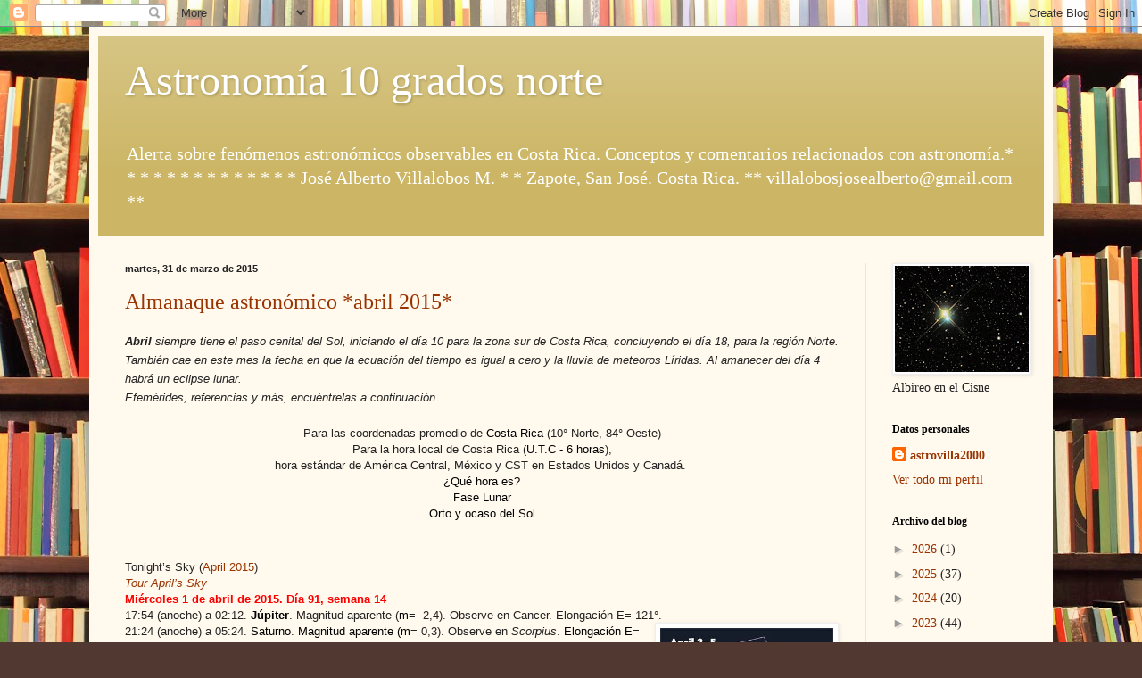

--- FILE ---
content_type: text/html; charset=UTF-8
request_url: https://astronomia10norte.blogspot.com/2015/03/
body_size: 29758
content:
<!DOCTYPE html>
<html class='v2' dir='ltr' lang='es'>
<head>
<link href='https://www.blogger.com/static/v1/widgets/335934321-css_bundle_v2.css' rel='stylesheet' type='text/css'/>
<meta content='width=1100' name='viewport'/>
<meta content='text/html; charset=UTF-8' http-equiv='Content-Type'/>
<meta content='blogger' name='generator'/>
<link href='https://astronomia10norte.blogspot.com/favicon.ico' rel='icon' type='image/x-icon'/>
<link href='https://astronomia10norte.blogspot.com/2015/03/' rel='canonical'/>
<link rel="alternate" type="application/atom+xml" title="Astronomía 10 grados norte - Atom" href="https://astronomia10norte.blogspot.com/feeds/posts/default" />
<link rel="alternate" type="application/rss+xml" title="Astronomía 10 grados norte - RSS" href="https://astronomia10norte.blogspot.com/feeds/posts/default?alt=rss" />
<link rel="service.post" type="application/atom+xml" title="Astronomía 10 grados norte - Atom" href="https://www.blogger.com/feeds/927547079715333302/posts/default" />
<!--Can't find substitution for tag [blog.ieCssRetrofitLinks]-->
<meta content='https://astronomia10norte.blogspot.com/2015/03/' property='og:url'/>
<meta content='Astronomía 10 grados norte' property='og:title'/>
<meta content='Alerta sobre fenómenos astronómicos observables en Costa Rica. Conceptos y comentarios relacionados con astronomía.*   *   *   *   *   *   *      *   *   *    *   *   *   *          
José   Alberto  Villalobos  M. *  *
Zapote, San José. Costa Rica. ** villalobosjosealberto@gmail.com **' property='og:description'/>
<title>Astronomía 10 grados norte: marzo 2015</title>
<style id='page-skin-1' type='text/css'><!--
/*
-----------------------------------------------
Blogger Template Style
Name:     Simple
Designer: Blogger
URL:      www.blogger.com
----------------------------------------------- */
/* Content
----------------------------------------------- */
body {
font: normal normal 14px Georgia, Utopia, 'Palatino Linotype', Palatino, serif;
color: #222222;
background: #513831 url(//themes.googleusercontent.com/image?id=1KH22PlFqsiVYxboQNAoJjYmRbw5M4REHmdJbHT5M2x9zVMGrCqwSjZvaQW_A10KPc6Il) repeat scroll top center /* Credit: luoman (https://www.istockphoto.com/googleimages.php?id=11394138&amp;platform=blogger) */;
padding: 0 40px 40px 40px;
}
html body .region-inner {
min-width: 0;
max-width: 100%;
width: auto;
}
h2 {
font-size: 22px;
}
a:link {
text-decoration:none;
color: #993300;
}
a:visited {
text-decoration:none;
color: #888888;
}
a:hover {
text-decoration:underline;
color: #ff1900;
}
.body-fauxcolumn-outer .fauxcolumn-inner {
background: transparent none repeat scroll top left;
_background-image: none;
}
.body-fauxcolumn-outer .cap-top {
position: absolute;
z-index: 1;
height: 400px;
width: 100%;
}
.body-fauxcolumn-outer .cap-top .cap-left {
width: 100%;
background: transparent none repeat-x scroll top left;
_background-image: none;
}
.content-outer {
-moz-box-shadow: 0 0 40px rgba(0, 0, 0, .15);
-webkit-box-shadow: 0 0 5px rgba(0, 0, 0, .15);
-goog-ms-box-shadow: 0 0 10px #333333;
box-shadow: 0 0 40px rgba(0, 0, 0, .15);
margin-bottom: 1px;
}
.content-inner {
padding: 10px 10px;
}
.content-inner {
background-color: #fff9ee;
}
/* Header
----------------------------------------------- */
.header-outer {
background: #ccb666 url(https://resources.blogblog.com/blogblog/data/1kt/simple/gradients_light.png) repeat-x scroll 0 -400px;
_background-image: none;
}
.Header h1 {
font: normal normal 48px Georgia, Utopia, 'Palatino Linotype', Palatino, serif;
color: #ffffff;
text-shadow: 1px 2px 3px rgba(0, 0, 0, .2);
}
.Header h1 a {
color: #ffffff;
}
.Header .description {
font-size: 140%;
color: #ffffff;
}
.header-inner .Header .titlewrapper {
padding: 22px 30px;
}
.header-inner .Header .descriptionwrapper {
padding: 0 30px;
}
/* Tabs
----------------------------------------------- */
.tabs-inner .section:first-child {
border-top: 0 solid #eee5dd;
}
.tabs-inner .section:first-child ul {
margin-top: -0;
border-top: 0 solid #eee5dd;
border-left: 0 solid #eee5dd;
border-right: 0 solid #eee5dd;
}
.tabs-inner .widget ul {
background: #fff9ee none repeat-x scroll 0 -800px;
_background-image: none;
border-bottom: 1px solid #eee5dd;
margin-top: 0;
margin-left: -30px;
margin-right: -30px;
}
.tabs-inner .widget li a {
display: inline-block;
padding: .6em 1em;
font: normal normal 16px Georgia, Utopia, 'Palatino Linotype', Palatino, serif;
color: #998877;
border-left: 1px solid #fff9ee;
border-right: 1px solid #eee5dd;
}
.tabs-inner .widget li:first-child a {
border-left: none;
}
.tabs-inner .widget li.selected a, .tabs-inner .widget li a:hover {
color: #000000;
background-color: #fff9ee;
text-decoration: none;
}
/* Columns
----------------------------------------------- */
.main-outer {
border-top: 0 solid #eee5dd;
}
.fauxcolumn-left-outer .fauxcolumn-inner {
border-right: 1px solid #eee5dd;
}
.fauxcolumn-right-outer .fauxcolumn-inner {
border-left: 1px solid #eee5dd;
}
/* Headings
----------------------------------------------- */
div.widget > h2,
div.widget h2.title {
margin: 0 0 1em 0;
font: normal bold 12px Georgia, Utopia, 'Palatino Linotype', Palatino, serif;
color: #000000;
}
/* Widgets
----------------------------------------------- */
.widget .zippy {
color: #999999;
text-shadow: 2px 2px 1px rgba(0, 0, 0, .1);
}
.widget .popular-posts ul {
list-style: none;
}
/* Posts
----------------------------------------------- */
h2.date-header {
font: normal bold 11px Arial, Tahoma, Helvetica, FreeSans, sans-serif;
}
.date-header span {
background-color: transparent;
color: #222222;
padding: inherit;
letter-spacing: inherit;
margin: inherit;
}
.main-inner {
padding-top: 30px;
padding-bottom: 30px;
}
.main-inner .column-center-inner {
padding: 0 15px;
}
.main-inner .column-center-inner .section {
margin: 0 15px;
}
.post {
margin: 0 0 25px 0;
}
h3.post-title, .comments h4 {
font: normal normal 24px Georgia, Utopia, 'Palatino Linotype', Palatino, serif;
margin: .75em 0 0;
}
.post-body {
font-size: 110%;
line-height: 1.4;
position: relative;
}
.post-body img, .post-body .tr-caption-container, .Profile img, .Image img,
.BlogList .item-thumbnail img {
padding: 2px;
background: #ffffff;
border: 1px solid #eeeeee;
-moz-box-shadow: 1px 1px 5px rgba(0, 0, 0, .1);
-webkit-box-shadow: 1px 1px 5px rgba(0, 0, 0, .1);
box-shadow: 1px 1px 5px rgba(0, 0, 0, .1);
}
.post-body img, .post-body .tr-caption-container {
padding: 5px;
}
.post-body .tr-caption-container {
color: #222222;
}
.post-body .tr-caption-container img {
padding: 0;
background: transparent;
border: none;
-moz-box-shadow: 0 0 0 rgba(0, 0, 0, .1);
-webkit-box-shadow: 0 0 0 rgba(0, 0, 0, .1);
box-shadow: 0 0 0 rgba(0, 0, 0, .1);
}
.post-header {
margin: 0 0 1.5em;
line-height: 1.6;
font-size: 90%;
}
.post-footer {
margin: 20px -2px 0;
padding: 5px 10px;
color: #666555;
background-color: #eee9dd;
border-bottom: 1px solid #eeeeee;
line-height: 1.6;
font-size: 90%;
}
#comments .comment-author {
padding-top: 1.5em;
border-top: 1px solid #eee5dd;
background-position: 0 1.5em;
}
#comments .comment-author:first-child {
padding-top: 0;
border-top: none;
}
.avatar-image-container {
margin: .2em 0 0;
}
#comments .avatar-image-container img {
border: 1px solid #eeeeee;
}
/* Comments
----------------------------------------------- */
.comments .comments-content .icon.blog-author {
background-repeat: no-repeat;
background-image: url([data-uri]);
}
.comments .comments-content .loadmore a {
border-top: 1px solid #999999;
border-bottom: 1px solid #999999;
}
.comments .comment-thread.inline-thread {
background-color: #eee9dd;
}
.comments .continue {
border-top: 2px solid #999999;
}
/* Accents
---------------------------------------------- */
.section-columns td.columns-cell {
border-left: 1px solid #eee5dd;
}
.blog-pager {
background: transparent none no-repeat scroll top center;
}
.blog-pager-older-link, .home-link,
.blog-pager-newer-link {
background-color: #fff9ee;
padding: 5px;
}
.footer-outer {
border-top: 0 dashed #bbbbbb;
}
/* Mobile
----------------------------------------------- */
body.mobile  {
background-size: auto;
}
.mobile .body-fauxcolumn-outer {
background: transparent none repeat scroll top left;
}
.mobile .body-fauxcolumn-outer .cap-top {
background-size: 100% auto;
}
.mobile .content-outer {
-webkit-box-shadow: 0 0 3px rgba(0, 0, 0, .15);
box-shadow: 0 0 3px rgba(0, 0, 0, .15);
}
.mobile .tabs-inner .widget ul {
margin-left: 0;
margin-right: 0;
}
.mobile .post {
margin: 0;
}
.mobile .main-inner .column-center-inner .section {
margin: 0;
}
.mobile .date-header span {
padding: 0.1em 10px;
margin: 0 -10px;
}
.mobile h3.post-title {
margin: 0;
}
.mobile .blog-pager {
background: transparent none no-repeat scroll top center;
}
.mobile .footer-outer {
border-top: none;
}
.mobile .main-inner, .mobile .footer-inner {
background-color: #fff9ee;
}
.mobile-index-contents {
color: #222222;
}
.mobile-link-button {
background-color: #993300;
}
.mobile-link-button a:link, .mobile-link-button a:visited {
color: #ffffff;
}
.mobile .tabs-inner .section:first-child {
border-top: none;
}
.mobile .tabs-inner .PageList .widget-content {
background-color: #fff9ee;
color: #000000;
border-top: 1px solid #eee5dd;
border-bottom: 1px solid #eee5dd;
}
.mobile .tabs-inner .PageList .widget-content .pagelist-arrow {
border-left: 1px solid #eee5dd;
}

--></style>
<style id='template-skin-1' type='text/css'><!--
body {
min-width: 1080px;
}
.content-outer, .content-fauxcolumn-outer, .region-inner {
min-width: 1080px;
max-width: 1080px;
_width: 1080px;
}
.main-inner .columns {
padding-left: 0;
padding-right: 200px;
}
.main-inner .fauxcolumn-center-outer {
left: 0;
right: 200px;
/* IE6 does not respect left and right together */
_width: expression(this.parentNode.offsetWidth -
parseInt("0") -
parseInt("200px") + 'px');
}
.main-inner .fauxcolumn-left-outer {
width: 0;
}
.main-inner .fauxcolumn-right-outer {
width: 200px;
}
.main-inner .column-left-outer {
width: 0;
right: 100%;
margin-left: -0;
}
.main-inner .column-right-outer {
width: 200px;
margin-right: -200px;
}
#layout {
min-width: 0;
}
#layout .content-outer {
min-width: 0;
width: 800px;
}
#layout .region-inner {
min-width: 0;
width: auto;
}
body#layout div.add_widget {
padding: 8px;
}
body#layout div.add_widget a {
margin-left: 32px;
}
--></style>
<style>
    body {background-image:url(\/\/themes.googleusercontent.com\/image?id=1KH22PlFqsiVYxboQNAoJjYmRbw5M4REHmdJbHT5M2x9zVMGrCqwSjZvaQW_A10KPc6Il);}
    
@media (max-width: 200px) { body {background-image:url(\/\/themes.googleusercontent.com\/image?id=1KH22PlFqsiVYxboQNAoJjYmRbw5M4REHmdJbHT5M2x9zVMGrCqwSjZvaQW_A10KPc6Il&options=w200);}}
@media (max-width: 400px) and (min-width: 201px) { body {background-image:url(\/\/themes.googleusercontent.com\/image?id=1KH22PlFqsiVYxboQNAoJjYmRbw5M4REHmdJbHT5M2x9zVMGrCqwSjZvaQW_A10KPc6Il&options=w400);}}
@media (max-width: 800px) and (min-width: 401px) { body {background-image:url(\/\/themes.googleusercontent.com\/image?id=1KH22PlFqsiVYxboQNAoJjYmRbw5M4REHmdJbHT5M2x9zVMGrCqwSjZvaQW_A10KPc6Il&options=w800);}}
@media (max-width: 1200px) and (min-width: 801px) { body {background-image:url(\/\/themes.googleusercontent.com\/image?id=1KH22PlFqsiVYxboQNAoJjYmRbw5M4REHmdJbHT5M2x9zVMGrCqwSjZvaQW_A10KPc6Il&options=w1200);}}
/* Last tag covers anything over one higher than the previous max-size cap. */
@media (min-width: 1201px) { body {background-image:url(\/\/themes.googleusercontent.com\/image?id=1KH22PlFqsiVYxboQNAoJjYmRbw5M4REHmdJbHT5M2x9zVMGrCqwSjZvaQW_A10KPc6Il&options=w1600);}}
  </style>
<link href='https://www.blogger.com/dyn-css/authorization.css?targetBlogID=927547079715333302&amp;zx=17bbbc1f-0dbd-4436-a83b-eb0adc2a6293' media='none' onload='if(media!=&#39;all&#39;)media=&#39;all&#39;' rel='stylesheet'/><noscript><link href='https://www.blogger.com/dyn-css/authorization.css?targetBlogID=927547079715333302&amp;zx=17bbbc1f-0dbd-4436-a83b-eb0adc2a6293' rel='stylesheet'/></noscript>
<meta name='google-adsense-platform-account' content='ca-host-pub-1556223355139109'/>
<meta name='google-adsense-platform-domain' content='blogspot.com'/>

<link rel="stylesheet" href="https://fonts.googleapis.com/css2?display=swap&family=Roboto"></head>
<body class='loading variant-literate'>
<div class='navbar section' id='navbar' name='Barra de navegación'><div class='widget Navbar' data-version='1' id='Navbar1'><script type="text/javascript">
    function setAttributeOnload(object, attribute, val) {
      if(window.addEventListener) {
        window.addEventListener('load',
          function(){ object[attribute] = val; }, false);
      } else {
        window.attachEvent('onload', function(){ object[attribute] = val; });
      }
    }
  </script>
<div id="navbar-iframe-container"></div>
<script type="text/javascript" src="https://apis.google.com/js/platform.js"></script>
<script type="text/javascript">
      gapi.load("gapi.iframes:gapi.iframes.style.bubble", function() {
        if (gapi.iframes && gapi.iframes.getContext) {
          gapi.iframes.getContext().openChild({
              url: 'https://www.blogger.com/navbar/927547079715333302?origin\x3dhttps://astronomia10norte.blogspot.com',
              where: document.getElementById("navbar-iframe-container"),
              id: "navbar-iframe"
          });
        }
      });
    </script><script type="text/javascript">
(function() {
var script = document.createElement('script');
script.type = 'text/javascript';
script.src = '//pagead2.googlesyndication.com/pagead/js/google_top_exp.js';
var head = document.getElementsByTagName('head')[0];
if (head) {
head.appendChild(script);
}})();
</script>
</div></div>
<div class='body-fauxcolumns'>
<div class='fauxcolumn-outer body-fauxcolumn-outer'>
<div class='cap-top'>
<div class='cap-left'></div>
<div class='cap-right'></div>
</div>
<div class='fauxborder-left'>
<div class='fauxborder-right'></div>
<div class='fauxcolumn-inner'>
</div>
</div>
<div class='cap-bottom'>
<div class='cap-left'></div>
<div class='cap-right'></div>
</div>
</div>
</div>
<div class='content'>
<div class='content-fauxcolumns'>
<div class='fauxcolumn-outer content-fauxcolumn-outer'>
<div class='cap-top'>
<div class='cap-left'></div>
<div class='cap-right'></div>
</div>
<div class='fauxborder-left'>
<div class='fauxborder-right'></div>
<div class='fauxcolumn-inner'>
</div>
</div>
<div class='cap-bottom'>
<div class='cap-left'></div>
<div class='cap-right'></div>
</div>
</div>
</div>
<div class='content-outer'>
<div class='content-cap-top cap-top'>
<div class='cap-left'></div>
<div class='cap-right'></div>
</div>
<div class='fauxborder-left content-fauxborder-left'>
<div class='fauxborder-right content-fauxborder-right'></div>
<div class='content-inner'>
<header>
<div class='header-outer'>
<div class='header-cap-top cap-top'>
<div class='cap-left'></div>
<div class='cap-right'></div>
</div>
<div class='fauxborder-left header-fauxborder-left'>
<div class='fauxborder-right header-fauxborder-right'></div>
<div class='region-inner header-inner'>
<div class='header section' id='header' name='Cabecera'><div class='widget Header' data-version='1' id='Header1'>
<div id='header-inner'>
<div class='titlewrapper'>
<h1 class='title'>
<a href='https://astronomia10norte.blogspot.com/'>
Astronomía 10 grados norte
</a>
</h1>
</div>
<div class='descriptionwrapper'>
<p class='description'><span>Alerta sobre fenómenos astronómicos observables en Costa Rica. Conceptos y comentarios relacionados con astronomía.*   *   *   *   *   *   *      *   *   *    *   *   *   *          
José   Alberto  Villalobos  M. *  *
Zapote, San José. Costa Rica. ** villalobosjosealberto@gmail.com **</span></p>
</div>
</div>
</div></div>
</div>
</div>
<div class='header-cap-bottom cap-bottom'>
<div class='cap-left'></div>
<div class='cap-right'></div>
</div>
</div>
</header>
<div class='tabs-outer'>
<div class='tabs-cap-top cap-top'>
<div class='cap-left'></div>
<div class='cap-right'></div>
</div>
<div class='fauxborder-left tabs-fauxborder-left'>
<div class='fauxborder-right tabs-fauxborder-right'></div>
<div class='region-inner tabs-inner'>
<div class='tabs no-items section' id='crosscol' name='Multicolumnas'></div>
<div class='tabs no-items section' id='crosscol-overflow' name='Cross-Column 2'></div>
</div>
</div>
<div class='tabs-cap-bottom cap-bottom'>
<div class='cap-left'></div>
<div class='cap-right'></div>
</div>
</div>
<div class='main-outer'>
<div class='main-cap-top cap-top'>
<div class='cap-left'></div>
<div class='cap-right'></div>
</div>
<div class='fauxborder-left main-fauxborder-left'>
<div class='fauxborder-right main-fauxborder-right'></div>
<div class='region-inner main-inner'>
<div class='columns fauxcolumns'>
<div class='fauxcolumn-outer fauxcolumn-center-outer'>
<div class='cap-top'>
<div class='cap-left'></div>
<div class='cap-right'></div>
</div>
<div class='fauxborder-left'>
<div class='fauxborder-right'></div>
<div class='fauxcolumn-inner'>
</div>
</div>
<div class='cap-bottom'>
<div class='cap-left'></div>
<div class='cap-right'></div>
</div>
</div>
<div class='fauxcolumn-outer fauxcolumn-left-outer'>
<div class='cap-top'>
<div class='cap-left'></div>
<div class='cap-right'></div>
</div>
<div class='fauxborder-left'>
<div class='fauxborder-right'></div>
<div class='fauxcolumn-inner'>
</div>
</div>
<div class='cap-bottom'>
<div class='cap-left'></div>
<div class='cap-right'></div>
</div>
</div>
<div class='fauxcolumn-outer fauxcolumn-right-outer'>
<div class='cap-top'>
<div class='cap-left'></div>
<div class='cap-right'></div>
</div>
<div class='fauxborder-left'>
<div class='fauxborder-right'></div>
<div class='fauxcolumn-inner'>
</div>
</div>
<div class='cap-bottom'>
<div class='cap-left'></div>
<div class='cap-right'></div>
</div>
</div>
<!-- corrects IE6 width calculation -->
<div class='columns-inner'>
<div class='column-center-outer'>
<div class='column-center-inner'>
<div class='main section' id='main' name='Principal'><div class='widget Blog' data-version='1' id='Blog1'>
<div class='blog-posts hfeed'>

          <div class="date-outer">
        
<h2 class='date-header'><span>martes, 31 de marzo de 2015</span></h2>

          <div class="date-posts">
        
<div class='post-outer'>
<div class='post hentry uncustomized-post-template' itemprop='blogPost' itemscope='itemscope' itemtype='http://schema.org/BlogPosting'>
<meta content='https://blogger.googleusercontent.com/img/b/R29vZ2xl/AVvXsEhaRTL068rX7eAE2CDCEaE8m16vPY6hyphenhyphenjvQv4jsT7wfWot379LZcNlttcwLucgAYiw-i6hFFVYApJ5ny6ISOkr7mocnQy0jA_pat_O7IHC1Y3tdxmJ77NQG2FndBFfUKueuBfDnhI2rqOm9/s1600/WEBvic15_Apr04ev.jpg' itemprop='image_url'/>
<meta content='927547079715333302' itemprop='blogId'/>
<meta content='4230527621329024829' itemprop='postId'/>
<a name='4230527621329024829'></a>
<h3 class='post-title entry-title' itemprop='name'>
<a href='https://astronomia10norte.blogspot.com/2015/03/almanaque-astronomico-abril-2015.html'>Almanaque astronómico  *abril 2015*</a>
</h3>
<div class='post-header'>
<div class='post-header-line-1'></div>
</div>
<div class='post-body entry-content' id='post-body-4230527621329024829' itemprop='description articleBody'>
<!--[if gte mso 9]><xml>
 <w:WordDocument>
  <w:View>Normal</w:View>
  <w:Zoom>0</w:Zoom>
  <w:TrackMoves/>
  <w:TrackFormatting/>
  <w:PunctuationKerning/>
  <w:ValidateAgainstSchemas/>
  <w:SaveIfXMLInvalid>false</w:SaveIfXMLInvalid>
  <w:IgnoreMixedContent>false</w:IgnoreMixedContent>
  <w:AlwaysShowPlaceholderText>false</w:AlwaysShowPlaceholderText>
  <w:DoNotPromoteQF/>
  <w:LidThemeOther>EN-US</w:LidThemeOther>
  <w:LidThemeAsian>X-NONE</w:LidThemeAsian>
  <w:LidThemeComplexScript>X-NONE</w:LidThemeComplexScript>
  <w:Compatibility>
   <w:BreakWrappedTables/>
   <w:SnapToGridInCell/>
   <w:WrapTextWithPunct/>
   <w:UseAsianBreakRules/>
   <w:DontGrowAutofit/>
   <w:SplitPgBreakAndParaMark/>
   <w:DontVertAlignCellWithSp/>
   <w:DontBreakConstrainedForcedTables/>
   <w:DontVertAlignInTxbx/>
   <w:Word11KerningPairs/>
   <w:CachedColBalance/>
  </w:Compatibility>
  <m:mathPr>
   <m:mathFont m:val="Cambria Math"/>
   <m:brkBin m:val="before"/>
   <m:brkBinSub m:val="--"/>
   <m:smallFrac m:val="off"/>
   <m:dispDef/>
   <m:lMargin m:val="0"/>
   <m:rMargin m:val="0"/>
   <m:defJc m:val="centerGroup"/>
   <m:wrapIndent m:val="1440"/>
   <m:intLim m:val="subSup"/>
   <m:naryLim m:val="undOvr"/>
  </m:mathPr></w:WordDocument>
</xml><![endif]--><span style="font-size: small;"><span style="font-family: Verdana,sans-serif;"><b><i>Abril</i></b><i> siempre tiene el paso cenital del Sol, iniciando el
día 10 para la zona sur de Costa Rica, concluyendo el día 18, para la región
Norte. También cae en este mes la fecha en que la ecuación del tiempo es igual
a cero y la lluvia de meteoros Líridas. Al amanecer del día 4 habrá un eclipse
lunar.<br />
Efemérides, referencias y más, encuéntrelas a continuación. </i></span></span><br />
<span style="font-size: small;"><span style="font-family: Verdana,sans-serif;">

</span></span><br />
<div align="center" class="MsoNormal" style="line-height: normal; margin-bottom: 0.0001pt; text-align: center;">
<span style="font-size: small;"><span style="font-family: Verdana,sans-serif;">Para las
coordenadas promedio de <a href="http://es.wikipedia.org/wiki/Costa_Rica"><span lang="ES-CR" style="color: windowtext;">Costa Rica </span></a>(10&#176; Norte, 84&#176; Oeste)<br />
Para la hora local de Costa Rica (<a href="http://en.wikipedia.org/wiki/UTC%E2%88%9206:00"><span lang="ES-CR" style="color: windowtext;">U.T.C - 6 horas</span></a>), <br />
hora estándar de América Central, México y CST en Estados Unidos y Canadá.</span></span><span style="font-size: small;"><span style="font-family: Verdana,sans-serif;"><span lang="ES-CR" style="color: windowtext;">&nbsp;</span></span></span></div>
<div align="center" class="MsoNormal" style="line-height: normal; margin-bottom: 0.0001pt; text-align: center;">
<span style="font-size: small;"><span style="font-family: Verdana,sans-serif;"><a href="http://www.heavens-above.com/whattime.aspx?lat=10.000&amp;lng=-84.000&amp;loc=Costa%2bRica%2bprom&amp;alt=1000&amp;tz=UCT6"><span lang="ES-CR" style="color: windowtext;">&#191;Qué hora es?</span></a> </span></span><span style="font-size: small;"><span style="font-family: Verdana,sans-serif;"><a href="http://www.calculatorcat.com/moon_phases/phasenow.php"><span lang="ES-CR" style="color: windowtext;"><br />Fase Lunar</span></a></span></span><span style="font-size: small;"><span style="font-family: Verdana,sans-serif;"><a href="http://www.timeanddate.com/astronomy/costa-rica/san-jose"><span lang="ES-CR" style="color: windowtext;"><br />Orto y ocaso del
Sol</span></a></span></span></div>
<span style="font-size: small;"><span style="font-family: Verdana,sans-serif;">

</span></span><br />
<span style="font-size: small;"><span style="font-family: Verdana,sans-serif;">

</span></span><br />
<div class="MsoNormal" style="line-height: normal; margin-bottom: 0.0001pt;">
<span style="font-size: small;"><span style="font-family: Verdana,sans-serif;">Tonight&#8217;s
Sky (<a href="https://www.youtube.com/watch?v=BortKvGKGa8">April 2015</a>)<i><br />
<a href="http://www.skyandtelescope.com/astronomy-news/observing-news/stargazing-tour-april-2015-03312015/">Tour April&#8217;s Sky</a></i><br />
<b><span style="color: red;">Miércoles 1 de abril de 2015. Día 91, semana 14</span></b><br />17:54 (anoche) a 02:12. <a href="http://solarsystem.nasa.gov/planets/profile.cfm?Object=Jupiter"><b><span lang="ES-CR" style="color: windowtext;">Júpiter</span></b></a>. Magnitud aparente (<a href="http://en.wikipedia.org/wiki/Apparent_magnitude"><span lang="ES-CR" style="color: windowtext;">m</span></a>= -2,4). Observe en Cancer. Elongación E= 121&#176;.<table cellpadding="0" cellspacing="0" class="tr-caption-container" style="float: right; margin-left: 1em; text-align: right;"><tbody>
<tr><td style="text-align: center;"><a href="https://blogger.googleusercontent.com/img/b/R29vZ2xl/AVvXsEhaRTL068rX7eAE2CDCEaE8m16vPY6hyphenhyphenjvQv4jsT7wfWot379LZcNlttcwLucgAYiw-i6hFFVYApJ5ny6ISOkr7mocnQy0jA_pat_O7IHC1Y3tdxmJ77NQG2FndBFfUKueuBfDnhI2rqOm9/s1600/WEBvic15_Apr04ev.jpg" imageanchor="1" style="clear: right; margin-bottom: 1em; margin-left: auto; margin-right: auto;"><img border="0" height="320" src="https://blogger.googleusercontent.com/img/b/R29vZ2xl/AVvXsEhaRTL068rX7eAE2CDCEaE8m16vPY6hyphenhyphenjvQv4jsT7wfWot379LZcNlttcwLucgAYiw-i6hFFVYApJ5ny6ISOkr7mocnQy0jA_pat_O7IHC1Y3tdxmJ77NQG2FndBFfUKueuBfDnhI2rqOm9/s1600/WEBvic15_Apr04ev.jpg" width="194" /></a></td></tr>
<tr><td class="tr-caption" style="text-align: center;">La inclinación para nuestra<br />
latitud es un poco diferente.</td></tr>
</tbody></table>
<br />21:24
(anoche) a 05:24. <a href="http://solarsystem.nasa.gov/planets/profile.cfm?Object=Saturn"><span lang="ES-CR" style="color: windowtext;">Saturno</span></a>. <a href="http://en.wikipedia.org/wiki/Apparent_magnitude"><span lang="ES-CR" style="color: windowtext;">Magnitud aparente (m</span></a>= 0,3). Observe en <i>Scorpius</i>. <a href="http://en.wikipedia.org/wiki/Elongation_%28astronomy%29"><span lang="ES-CR" style="color: windowtext;">Elongación E</span></a>= 127&#176;.<br />03:35. <a href="http://es.wikipedia.org/wiki/Ocaso"><span lang="ES-CR" style="color: windowtext;">Ocaso</span></a> de la <a href="http://en.wikipedia.org/wiki/Moon"><b><span lang="ES-CR" style="color: windowtext;">Luna</span></b></a>. <a href="http://en.wikipedia.org/wiki/Azimuth"><span lang="ES-CR" style="color: windowtext;">Acimut A</span></a>= 276,2&#176;. Oeste, en<i> Sextans</i>.<br />05:12 a 05:24. <a href="http://solarsystem.nasa.gov/planets/profile.cfm?Object=Mercury"><b><span lang="ES-CR" style="color: windowtext;">Mercurio</span></b></a> (m= -1,1). Observe en <i>Pisces</i>.
<a href="http://en.wikipedia.org/wiki/Elongation_%28astronomy%29"><span lang="ES-CR" style="color: windowtext;">E</span></a>= 9&#176;.<br />05: 34. <a href="http://es.wikipedia.org/wiki/Orto"><span lang="ES-CR" style="color: windowtext;">Orto</span></a> del <a href="http://en.wikipedia.org/wiki/Sun"><b><span lang="ES-CR" style="color: windowtext;">Sol</span></b></a>. <a href="http://en.wikipedia.org/wiki/Azimuth"><span lang="ES-CR" style="color: windowtext;">Acimut A</span></a>= 85,3&#176;. Este, en <i>Pisces</i>.</span></span><span style="font-size: small;"><span style="font-family: Verdana,sans-serif;"><br />06:50. <b>Luna</b>
en apogeo. A <span lang="ES-CR">406 032,7 km de la Tierra (centro a
centro).</span><br />17:48 a 20:12.
<a href="http://solarsystem.nasa.gov/planets/profile.cfm?Object=Venus"><b><span lang="ES-CR" style="color: windowtext;">Venus</span></b></a>. <a href="http://en.wikipedia.org/wiki/Apparent_magnitude"><span lang="ES-CR" style="color: windowtext;">Magnitud aparente</span><span lang="ES-CR" style="color: windowtext; text-decoration: none;"> (m</span></a>= -4,0). Observe en <i>Aries</i>. <a href="http://en.wikipedia.org/wiki/Elongation_%28astronomy%29"><span lang="ES-CR" style="color: windowtext;">Elongación E</span></a>= 37&#176;.<br />15:50. Orto de la <b>Luna</b>. <a href="http://en.wikipedia.org/wiki/Azimuth"><span lang="ES-CR" style="color: windowtext;">Acimut</span></a> A= 85,7&#176;. Este, en <i>Leo.</i><br />17:47. Ocaso del <b>Sol</b>. Acimut <a href="http://en.wikipedia.org/wiki/Azimuth"><span lang="ES-CR" style="color: windowtext;">A</span></a>= 274,9&#176;.
Oeste, en <i>Pisces</i>.<br />18:06 a 19:00. <a href="http://solarsystem.nasa.gov/planets/profile.cfm?Object=Mars"><b><span lang="ES-CR" style="color: windowtext;">Marte</span></b></a>. <a href="http://en.wikipedia.org/wiki/Apparent_magnitude"><span lang="ES-CR" style="color: windowtext;">Magnitud aparente</span></a>
(m= 1,4).
Observe en &nbsp;<i>Aries</i>. <a href="http://en.wikipedia.org/wiki/Elongation_%28astronomy%29"><span lang="ES-CR" style="color: windowtext;">Elongación</span></a> E= 19&#176;.<b><br /><span style="color: red;">04/04</span></b><br />04:15:26.
<span style="font-size: large;">Inicio de la etapa parcial del eclipse de Luna</span>.
A= 261,1&#176; Oeste, h= 18,2&#176;.</span></span><br />
<ul>
<li><span style="font-size: small;"><span style="font-family: Verdana,sans-serif;"><a href="http://astronomia10norte.blogspot.com/2015/03/eclipse-total-de-luna-parcial-en-cr.html">http://astronomia10norte.blogspot.com/2015/03/eclipse-total-de-luna-parcial-en-cr.html </a></span></span></li>
</ul>
<ul>
<li><span style="font-size: small;"><span style="font-family: Verdana,sans-serif;">
<a href="http://www.spaceweather.com/archive.php?view=1&amp;day=02&amp;month=04&amp;year=2015">http://www.spaceweather.com/archive.php?view=1&amp;day=02&amp;month=04&amp;year=2015</a></span></span></li>
</ul>
<ul>
<li><a href="http://www.skyandtelescope.com/astronomy-news/observing-news/preview-of-april-4ths-total-lunar-eclipse-033020152/"><span style="font-size: small;"><span style="font-family: Verdana,sans-serif;">http://www.skyandtelescope.com/astronomy-news/observing-news/preview-of-april-4ths-total-lunar-eclipse-033020152/</span></span></a></li>
</ul>
<span style="font-size: small;"><span style="font-family: Verdana,sans-serif;">Es el tercer eclipse de la corriente &#8220;<a href="https://www.youtube.com/watch?v=5gzgSuJM5O8">tétrada</a>&#8221; de 4 eclipses
totales de Luna, seguidos (2014-2015).<br />
El cuarto y último ocurrirá el <span style="color: red;"><i>27 de
septiembre</i></span>, durante las primeras horas de la noche.<br />04:22.
Inicio del <b>crepúsculo astronómico</b>.<br />04:24 a 04:36. <b>Neptuno</b>. (m= 8,0).
Observe en <i>Aquarius</i>. E= 36&#176;.<br />05:18 a 05:24. <a href="http://solarsystem.nasa.gov/planets/profile.cfm?Object=Mercury"><b><span lang="ES-CR" style="color: windowtext;">Mercurio</span></b></a> (m= -1,4). Observe en <i>Cetus</i>.
<a href="http://en.wikipedia.org/wiki/Elongation_%28astronomy%29"><span lang="ES-CR" style="color: windowtext;">E</span></a>= 6&#176;.<br />05: 31:54. <a href="http://es.wikipedia.org/wiki/Orto"><span lang="ES-CR" style="color: windowtext;">Orto</span></a> del <a href="http://en.wikipedia.org/wiki/Sun"><b><span lang="ES-CR" style="color: windowtext;">Sol</span></b></a>. <a href="http://en.wikipedia.org/wiki/Azimuth"><span lang="ES-CR" style="color: windowtext;">Acimut A</span></a>= 84,1&#176;. Este, en <i>Pisces</i>.<br />05:35. <a href="http://es.wikipedia.org/wiki/Ocaso"><span lang="ES-CR" style="color: windowtext;">Ocaso</span></a> de la <a href="http://en.wikipedia.org/wiki/Moon"><b><span lang="ES-CR" style="color: windowtext;">Luna</span></b></a>. <a href="http://en.wikipedia.org/wiki/Azimuth"><span lang="ES-CR" style="color: windowtext;">Acimut A</span></a>= 264,7&#176;. Oeste, en<i> Virgo</i>.<br />05:34:57. <span style="font-size: large;">Eclipse parcial de Luna al ocaso</span> <span style="font-size: large;">lunar</span>. A= 264,7&#176;.<br />05:54:08. Inicio del eclipse total de Luna (no visible en Costa Rica, la luna está bajo el
horizonte).<span lang="ES-CR" style="color: black;"><br /></span></span></span><br />
<ul>
<li><span style="font-size: small;"><span style="font-family: Verdana,sans-serif;"><span lang="ES-CR" style="color: black;">Nota Importante: El <b><a href="http://en.wikipedia.org/wiki/September_2015_lunar_eclipse">próximo
eclipse total de Luna</a></b>, que podrá verse -en todas sus etapas- desde
Costa Rica, ocurrirá el<b> </b></span><b><i><span lang="ES-CR" style="color: red;">27 de septiembre,
entre las 7:07 p.m. y las 10:27 p.m</span></i></b><b><span lang="ES-CR" style="color: red;">.</span></b><b><span lang="ES-CR" style="color: black;">, </span></b><span lang="ES-CR" style="color: black;">no el día 28, como aparece en el lunario
2015 de Cientec. Les ofrecemos disculpas por el error, por favor anótelo y
corrija el lunario.</span></span></span></li>
</ul>
<span style="font-size: small;"><span style="font-family: Verdana,sans-serif;">06:05:36. <b>Luna</b> llena.<br />Esta es la luna llena que sigue después del equinoccio de marzo, por lo tanto
el próximo domingo es el <a href="http://es.wikipedia.org/wiki/Pascua"><span lang="ES-CR" style="color: windowtext;">Domingo de Pascua</span></a>, de acuerdo a la definición
establecida por el Primer Concilio de Nicea en el año 325.</span></span><br />
<span style="font-size: small;"><span style="font-family: Verdana,sans-serif;"><a href="http://fisica1011tutor.blogspot.com/2014/04/luna-llena-de-pascua-eclipse-lunar-sol_12.html"><span lang="ES-CR" style="color: windowtext;">http://fisica1011tutor.blogspot.com/2014/04/luna-llena-de-pascua-eclipse-lunar-sol_12.html</span></a> ,</span></span>
<br />
<span style="font-size: small;"><span style="font-family: Verdana,sans-serif;"><a href="http://fisica1011tutor.blogspot.com/2012/04/la-luna-de-pascua.html"><span lang="ES-CR" style="color: windowtext;">http://fisica1011tutor.blogspot.com/2012/04/la-luna-de-pascua.html</span></a> ,<br />Ocaso del <b>Sol</b>. A= 276,1&#176;. Oeste, en <i>Pisces</i>.<br />18:06:30.
Orto de la <b>Luna</b>. A= 97,2&#176;. Este, en <i>Virgo</i>.<b><br /><span style="color: red;">Miércoles 8
de abril de 2015. Día 97, semana 15</span></b><br />04:12 a
04:30. <b>Neptuno</b>. (m= 8,0). Observe en
Aquarius. E= 40&#176;.<br />05: 30. Orto del <b>Sol</b>. <a href="http://en.wikipedia.org/wiki/Azimuth"><span lang="ES-CR" style="color: windowtext;">A</span></a>= 82,6&#176;.
Este, en <a href="http://www.iau.org/static/public/constellations/pdf/CAP.pdf"><i><span lang="ES-CR" style="color: windowtext;">Pisces</span></i></a>.<br />17:48 a 20:18.
<b>Venus</b> (m= -4,0). Observe en <i>Taurus</i>. E= 38&#176;.<br />08:33. Ocaso
de la <b>Luna</b>. A= 252,9&#176;.
Oeste-Suroeste, en <i>Scorpius</i>.<br />17:47. Ocaso
del <b>Sol</b>. A= 277,6&#176;. Oeste, en <i>Pisces</i>.<br />17:54 a
01:42. <b>Júpiter</b> (m= -2,3). Observe en
<i>Cancer</i>. E= 114&#176;.<br />18:06 a 18:54.
<b>Marte</b> (m= 1,4). Observe en <i>Aries</i>. E= 17&#176;.<br />20: 54 a 05:18. <b>Saturno</b> (m= 0,3). Observe en <i>Scorpius</i>. E= 135&#176;.<br />21:25. Orto
de la <b>Luna</b>. A= 107,9&#176;. Este-Sureste,
en <i>Ophiuchus</i>.<b><br /><span style="color: red;">10/04</span></b></span></span><br />
<div class="separator" style="clear: both; text-align: center;">
<span style="font-size: small;"><span style="font-family: Verdana,sans-serif;"><b><span style="color: red;"><a href="https://blogger.googleusercontent.com/img/b/R29vZ2xl/AVvXsEj5qR7lY38GtnpQ0UKGcQTLvmTjECxaFuGdhSyPkuekaDfKXjNgON8ug3YRSUynLlALuw3957mKtFAgHcNaNx08S5T16hoJC9Sh0p3JihTfURiTusYRY9MQ-jygEiMT3DAo08L9G3kJ6ZcX/s1600/cenit14042004b-777690.jpg" imageanchor="1" style="clear: right; float: right; margin-bottom: 1em; margin-left: 1em;"><img border="0" height="173" src="https://blogger.googleusercontent.com/img/b/R29vZ2xl/AVvXsEj5qR7lY38GtnpQ0UKGcQTLvmTjECxaFuGdhSyPkuekaDfKXjNgON8ug3YRSUynLlALuw3957mKtFAgHcNaNx08S5T16hoJC9Sh0p3JihTfURiTusYRY9MQ-jygEiMT3DAo08L9G3kJ6ZcX/s1600/cenit14042004b-777690.jpg" width="200" /></a></span></b></span></span></div>
<span style="font-size: small;"><span style="font-family: Verdana,sans-serif;"><br /><b><span style="color: orange;">11:37: 30. Tránsito del Sol. h=
+88,1&#176;. <i>Inicia paso cenital</i>; zona Sur de Costa Rica.</span></b><br />Vínculos relacionados a entradas en mis blogs:</span></span><br />
<span style="font-size: small;"><span style="font-family: Verdana,sans-serif;"><a href="http://cienteccrastro.blogspot.com/2008/06/el-sol-sobre-su-cabeza.html"><span lang="ES-CR" style="color: windowtext;">http://cienteccrastro.blogspot.com/2008/06/el-sol-sobre-su-cabeza.html</span></a> ,</span></span><br />
<span style="font-size: small;"><span style="font-family: Verdana,sans-serif;"><a href="http://cienteccrastro.blogspot.com/2010/04/sol-cenital-sobre-america-central.html"><span lang="ES-CR" style="color: windowtext;">http://cienteccrastro.blogspot.com/2010/04/sol-cenital-sobre-america-central.html</span></a> ,<a href="http://cienteccrastro.blogspot.com/2010/07/260-dias-entre-un-sol-cenital-y-el_11.html"><span lang="ES-CR" style="color: windowtext;"><br />http://cienteccrastro.blogspot.com/2010/07/260-dias-entre-un-sol-cenital-y-el_11.html</span></a> ,<a href="http://fisica1011tutor.blogspot.com/2013/04/sol-cenital-en-costa-rica-2013.html"><span lang="ES-CR" style="color: windowtext;"><br />http://fisica1011tutor.blogspot.com/2013/04/sol-cenital-en-costa-rica-2013.html</span></a> ,<a href="http://fisica1011tutor.blogspot.com/2012/04/esferas-de-piedra-y-sol-cenital-en.html"><span lang="ES-CR" style="color: windowtext;"><br />http://fisica1011tutor.blogspot.com/2012/04/esferas-de-piedra-y-sol-cenital-en.html</span></a> ,<a href="http://fisica1011tutor.blogspot.com/2011/06/determinar-el-momento-del-sol-cenital.html"><span lang="ES-CR" style="color: windowtext;"><br />http://fisica1011tutor.blogspot.com/2011/06/determinar-el-momento-del-sol-cenital.html</span></a> ,<a href="http://fisica1011tutor.blogspot.com/2014/04/sol-de-mediodia-en-abril.html"><span lang="ES-CR" style="color: windowtext;"><br />http://fisica1011tutor.blogspot.com/2014/04/sol-de-mediodia-en-abril.html</span></a> ,</span></span><br />
<span style="font-size: small;"><span style="font-family: Verdana,sans-serif;"><span style="color: red;"><b>11/04</b></span><br />21:44. <b>Luna</b> en cuarto menguante.<table align="center" cellpadding="0" cellspacing="0" class="tr-caption-container" style="margin-left: auto; margin-right: auto; text-align: center;"><tbody>
<tr><td style="text-align: center;"><a href="https://blogger.googleusercontent.com/img/b/R29vZ2xl/AVvXsEh52PRYXlJladzp0snESMlnA9kJkBFJGOaB6G_RSvC9rNUlQET6UwFOjy5p6Y89wb34RmVjYFEF0niYNMdlL3UJk_YN42TqmILBnZu00GUmHCX6eUYEyCf3V3aY_hlg1gDcNg5HW5Ik70et/s1600/201504-ecliptique.jpg" imageanchor="1" style="margin-left: auto; margin-right: auto;"><img border="0" height="100" src="https://blogger.googleusercontent.com/img/b/R29vZ2xl/AVvXsEh52PRYXlJladzp0snESMlnA9kJkBFJGOaB6G_RSvC9rNUlQET6UwFOjy5p6Y89wb34RmVjYFEF0niYNMdlL3UJk_YN42TqmILBnZu00GUmHCX6eUYEyCf3V3aY_hlg1gDcNg5HW5Ik70et/s1600/201504-ecliptique.jpg" width="640" /></a></td></tr>
<tr><td class="tr-caption" style="text-align: center;">Eclíptica el 15 de abril. <a href="http://www.imcce.fr/newsletter/html/newsletter.html">IMCCE</a>.</td></tr>
</tbody></table>
<b><span style="color: red;">Miércoles 15
de abril de 2015. Día 105, semana 16</span></b><br />02:41. Orto de la <b>Luna</b>. A= 96,2&#176;. Este, en <i>Sagittarius</i>.<br />05:26. Orto del <b>Sol</b>. A= 80,0&#176;. Este, en <i>Pisces</i>.<br /><b><span style="color: red;">11:36:12. Tránsito del Sol. h= +89,9&#176;. <i>Paso cenital</i>.</span></b><br />15:00. Ocaso de la <b>Luna</b>. A= 266,1&#176;. Oeste, en <i>Aquarius</i>.<br />15:41. <a href="http://cienteccrastro.blogspot.com/2009/08/ecuacion-de-tiempo.html"><b><span lang="ES-CR" style="color: windowtext;">Ecuación del tiempo</span></b></a><b> igual a cero</b>. Tiempo
solar aparente es igual al tiempo solar medio.<br />17:48 a 20:30. <b>Venus</b> (m= -4,1). Observe en <i>Taurus</i>. E= 39&#176;.<br />17:47. Ocaso del <b>Sol</b>. A= 280,2&#176;. Oeste, en <i>Pisces</i>.<br />17:54 a 18:12. <b>Mercurio</b> (m= -1,7). Observe en <i>Aries</i>. E= 7&#176;.<br />17:54 a 01:12. <b>Júpiter</b> (m= -2,3). Observe en <i>Cancer</i>. E= 107&#176;.<br />18:06 a 18:48. <b>Marte</b> (m= 1,4). Observe en <i>Aries</i>. E= 16&#176;.<br />20:24 a 05:06. <b>Saturno</b> (m= 0,2). Observe en <i>Scorpius</i>. E= 142&#176;.<table align="center" cellpadding="0" cellspacing="0" class="tr-caption-container" style="margin-left: auto; margin-right: auto; text-align: center;"><tbody>
<tr><td style="text-align: center;"><a href="https://blogger.googleusercontent.com/img/b/R29vZ2xl/AVvXsEjVObVDheM_z1gRaGKLHeIRekJAa1G0e393zOXwfuZ7aRb_OZqQSUf8hgVgcbGoJ1Y-yTN6wjUE6dzPQACXDG284KuusXQ3j61aqAw3nFin_EsVcZWBET801Y4zWjfqGLWT3yG3RdOiSgtn/s1600/Aspectsplanetsavril2015(1).png" imageanchor="1" style="margin-left: auto; margin-right: auto;"><img border="0" height="106" src="https://blogger.googleusercontent.com/img/b/R29vZ2xl/AVvXsEjVObVDheM_z1gRaGKLHeIRekJAa1G0e393zOXwfuZ7aRb_OZqQSUf8hgVgcbGoJ1Y-yTN6wjUE6dzPQACXDG284KuusXQ3j61aqAw3nFin_EsVcZWBET801Y4zWjfqGLWT3yG3RdOiSgtn/s1600/Aspectsplanetsavril2015(1).png" width="640" /></a></td></tr>
<tr><td class="tr-caption" style="text-align: center;">Aspecto de los planetas al 16 de abril. <a href="http://www.imcce.fr/newsletter/html/newsletter.html">IMCCE</a>.</td></tr>
</tbody></table>
<b><span style="color: red;">16/04</span></b><br />13:32. <b>Luna</b> en perigeo. A <span lang="ES-CR">361 009,4 km de la Tierra (centro a centro).</span><b><br /><span style="color: red;">18/04</span></b><br /><b><span style="color: orange;">11:35:36. Tránsito del Sol (+89&#176;). Concluye paso
cenital, zona Norte de Costa Rica.</span></b><br />12:57.<b> Luna</b> nueva.<br /><span style="color: red;"><b>Miércoles 22 de abril de 2015. Día 112, semana 17</b></span></span></span>
<span style="font-size: small;"><span style="font-family: Verdana,sans-serif;"><br />Día de la <b>Tierra</b> (<span style="font-size: x-small;"><a href="http://en.wikipedia.org/wiki/Earth_Day">http://en.wikipedia.org/wiki/Earth_Day</a></span>).</span></span><br />
<table cellpadding="0" cellspacing="0" class="tr-caption-container" style="float: right; margin-left: 1em; text-align: right;"><tbody>
<tr><td style="text-align: center;"><a href="https://blogger.googleusercontent.com/img/b/R29vZ2xl/AVvXsEiuugaHNdtX4zQenAyBukTKXiHdTelYr7yeAYCauA8ngsMUjSE16WzVXQRFT_d5Ko7IRf1WbxQzfi9bwignHaX01DTVHW1hkQ4yhEaHNYWl8CyeDk8WB8QJCPS5t04YIdBB2qLjnoajrggx/s1600/Lyrid_radiant_f.jpg" style="clear: right; margin-bottom: 1em; margin-left: auto; margin-right: auto;"><img border="0" height="182" src="https://blogger.googleusercontent.com/img/b/R29vZ2xl/AVvXsEiuugaHNdtX4zQenAyBukTKXiHdTelYr7yeAYCauA8ngsMUjSE16WzVXQRFT_d5Ko7IRf1WbxQzfi9bwignHaX01DTVHW1hkQ4yhEaHNYWl8CyeDk8WB8QJCPS5t04YIdBB2qLjnoajrggx/s1600/Lyrid_radiant_f.jpg" width="320" /></a></td></tr>
<tr><td class="tr-caption" style="text-align: center;">Líridas del 2015. <a href="http://www.skyandtelescope.com/astronomy-news/observing-news/lyrid-meteor-shower-04212015/">S &amp; T</a>.</td></tr>
</tbody></table>
<span style="font-size: small;"><span style="font-family: Verdana,sans-serif;">03:18 a
04:24. <b>Neptuno</b> (m= 7,9). Observe en <i>Aquarius</i>.
E= 53&#176;.<br />21:12&nbsp; a 04:36. Lluvia de meteoros
Líridas. 5,6 meteoros/hora.</span></span><br />
<div style="text-align: right;">
</div>
<span style="font-size: small;"><span style="font-family: Verdana,sans-serif;">05:23. Orto del <b>Sol</b>. A= 77,5&#176;. Este-Noreste, en <i>Aries</i>.<br />08:06 a 20:36. <b>Venus</b> (m= -4,1). Observe en <i>Taurus</i>. E= 41&#176;.<br />08:51. Orto de la <b>Luna</b>. A= 71,5&#176;. Este-Noreste en <i>Taurus</i>.<br />17:47. Ocaso del <b>Sol</b>. A= 282,7&#176;. Oeste-Noroeste, en <i>Aries</i>.<br />17:54 a 18:42. <b>Mercurio</b> (m= -1,1). Observe en <i>Aries</i>. E= 14&#176;.<br />17:54 a 00:48. <b>Júpiter</b> (m= -2,2). Observe en <i>Cancer</i>. E= 100&#176;.<br />18:06 a 18:42. <b>Marte</b> (m= 1,4). Observe en <i>Aries</i>. E= 14&#176;.<br />19:54 a
05:12. <b>Saturno</b> (m= 0,2). Observe en <i>Scorpius</i>. E= 149&#176;.<br />21:44. Ocaso
de la <b>Luna</b>. A= 288,5&#176;.
Oeste-Noroeste, en <i>Orion</i>.<b><span style="color: red;"><br />25/04</span></b> <br /><a href="http://hubble25th.org/">Aniversario de plata</a> del <b>Telescopio Espacial Hubble</b> (HST).<table align="center" cellpadding="0" cellspacing="0" class="tr-caption-container" style="margin-left: auto; margin-right: auto; text-align: center;"><tbody>
<tr><td style="text-align: center;"><a href="https://blogger.googleusercontent.com/img/b/R29vZ2xl/AVvXsEhxRlATW0kq1u8MXaeqxy1QqIRHiUtKhqhNBFdg7ksDvKMlcFV50oXwqqs9L-bEFSRqbRyKa_bjoYpSWX68PdpIm9ZQkZJvDA11kiAlXh92GfpltL4eTLrLplrT-Te6h2xtt5RNDaTHRNJY/s1600/hs-2015-12-a-web_print.jpg" imageanchor="1" style="margin-left: auto; margin-right: auto;"><img border="0" height="512" src="https://blogger.googleusercontent.com/img/b/R29vZ2xl/AVvXsEhxRlATW0kq1u8MXaeqxy1QqIRHiUtKhqhNBFdg7ksDvKMlcFV50oXwqqs9L-bEFSRqbRyKa_bjoYpSWX68PdpIm9ZQkZJvDA11kiAlXh92GfpltL4eTLrLplrT-Te6h2xtt5RNDaTHRNJY/s1600/hs-2015-12-a-web_print.jpg" width="640" /></a></td></tr>
<tr><td class="tr-caption" style="text-align: center;"><span style="font-size: x-small;"><a href="http://hubblesite.org/newscenter/archive/releases/2015/12/image/a/format/web_print/">http://hubblesite.org/newscenter/archive/releases/2015/12/image/a/format/web_print/</a>.</span></td></tr>
</tbody></table>
17:55. <b>Luna</b> en cuarto creciente.<br />28/04<br />21:49. <b>Luna</b> en apogeo. A <span lang="ES-CR">405 115,7 km de la
Tierra (centro a centro).</span><br /><span style="color: red;"><b>Miércoles 29 de abril de 2015. Día 119, semana 18</b></span><br />02:13. Ocaso
de la <b>Luna</b>. A= 273,8&#176;. Oeste, en <i>Leo</i>.<br />02:48 a 04:18. <b>Neptuno</b> (m= 7,9). Observe en <i>Aquarius</i>.
E= 59&#176;.<br />05:20. Orto del <b>Sol</b>. A= 75,2&#176;. Este-Noreste, en <i>Aries</i>.<br />8:12 a 20:48. <b>Venus</b> (m= -4,1). Observe en <i>Taurus</i>. E= 42&#176;.<br />14:31. Orto de la <b>Luna</b>. A= 88,1&#176;. Este, en <i>Leo</i>.<br />17:48. Ocaso del <b>Sol</b>. A= 285,0&#176;. Oeste-Noroeste, en <i>Aries</i>.</span></span><span style="font-size: small;"><span style="font-family: Verdana,sans-serif;"><br />17:54 a
19:06. <b>Mercurio</b> (m= -0,5). Observe en <i>Taurus.</i>
E= 19&#176;.<br />17:54 a 00:24. <b>Júpiter</b> (m= -2,2). Observe en <i>Cancer</i>. E= 94&#176;.</span></span><br />
<div class="separator" style="clear: both; text-align: center;">
<span style="font-size: small;"><span style="font-family: Verdana,sans-serif;"><a href="https://blogger.googleusercontent.com/img/b/R29vZ2xl/AVvXsEj5xm9eUJjBFeOiOJNAIR6tzCiFcn7xvpt0FzqXdXVHQNt7Sc1EIDUW2CUFLifPaGvTkGeAGeRoZmsKrnkqCIJjG0s-b0Jy_Y6N2hHt7MLJ_dsg38y4F5h4QDgnecfm8NJ2wkV4D1MjPXll/s1600/20150429_182147r.jpg" imageanchor="1" style="clear: right; float: right; margin-bottom: 1em; margin-left: 1em;"><img border="0" height="223" src="https://blogger.googleusercontent.com/img/b/R29vZ2xl/AVvXsEj5xm9eUJjBFeOiOJNAIR6tzCiFcn7xvpt0FzqXdXVHQNt7Sc1EIDUW2CUFLifPaGvTkGeAGeRoZmsKrnkqCIJjG0s-b0Jy_Y6N2hHt7MLJ_dsg38y4F5h4QDgnecfm8NJ2wkV4D1MjPXll/s1600/20150429_182147r.jpg" width="320" /></a></span></span></div>
<span style="font-size: small;"><span style="font-family: Verdana,sans-serif;"><br />18:00. <i>"<a href="http://fisica1011tutor.blogspot.com/2015/01/2015-ano-internacional-de-la-luz.html">2015 Año Internacional de la luz</a>"</i>. Charla por J.A.Villalobos. Sala Joaquín Gutiérrez, Facultad de letras. U.C.R.<br />18:12 a 18:36. <b>Marte</b> (m= 1,4). Observe en <i>Aries</i>. E= 12&#176;.<br />19:24 a
05:12. <b>Saturno</b> (m= 0,1). Observe en <i>Scorpius</i>. E= 156&#176;.<br /><span style="color: red;"><b>30/04</b></span><br />Nave espacial MESSENGER hará impacto sobre la superficie de <b>Mercurio</b>: <span style="font-size: x-small;"><a href="http://messenger.jhuapl.edu/end_orbit.html">http://messenger.jhuapl.edu/end_orbit.html</a></span>.</span></span><br />
<span style="font-size: small;"><span style="font-family: Verdana,sans-serif;"><b>Mercurio</b> y MESSENGER: <span style="font-size: x-small;"><a href="http://astronomia10norte.blogspot.com/2015/04/mercurio-y-messenger.html">http://astronomia10norte.blogspot.com/2015/04/mercurio-y-messenger.html</a>.</span> </span></span></div>
<span style="font-size: small;"><span style="font-family: Verdana,sans-serif;">

</span></span><br />
<div class="MsoNormal" style="line-height: normal; margin-bottom: .0001pt; margin-bottom: 0in;">
<span style="font-size: small;"><span style="font-family: Verdana,sans-serif;"><a href="https://www.calsky.com/cs.cgi/Calendar?obs=43287907874128"><span lang="ES-CR" style="color: windowtext;">CalSKY</span></a></span></span><span style="font-family: &quot;Times New Roman&quot;,&quot;serif&quot;;"></span></div>
<div style='clear: both;'></div>
</div>
<div class='post-footer'>
<div class='post-footer-line post-footer-line-1'>
<span class='post-author vcard'>
Publicado por
<span class='fn' itemprop='author' itemscope='itemscope' itemtype='http://schema.org/Person'>
<meta content='https://www.blogger.com/profile/17230731631155201900' itemprop='url'/>
<a class='g-profile' href='https://www.blogger.com/profile/17230731631155201900' rel='author' title='author profile'>
<span itemprop='name'>astrovilla2000</span>
</a>
</span>
</span>
<span class='post-timestamp'>
en
<meta content='https://astronomia10norte.blogspot.com/2015/03/almanaque-astronomico-abril-2015.html' itemprop='url'/>
<a class='timestamp-link' href='https://astronomia10norte.blogspot.com/2015/03/almanaque-astronomico-abril-2015.html' rel='bookmark' title='permanent link'><abbr class='published' itemprop='datePublished' title='2015-03-31T10:02:00-07:00'>10:02</abbr></a>
</span>
<span class='post-comment-link'>
<a class='comment-link' href='https://astronomia10norte.blogspot.com/2015/03/almanaque-astronomico-abril-2015.html#comment-form' onclick=''>
No hay comentarios:
  </a>
</span>
<span class='post-icons'>
<span class='item-control blog-admin pid-449204636'>
<a href='https://www.blogger.com/post-edit.g?blogID=927547079715333302&postID=4230527621329024829&from=pencil' title='Editar entrada'>
<img alt='' class='icon-action' height='18' src='https://resources.blogblog.com/img/icon18_edit_allbkg.gif' width='18'/>
</a>
</span>
</span>
<div class='post-share-buttons goog-inline-block'>
<a class='goog-inline-block share-button sb-email' href='https://www.blogger.com/share-post.g?blogID=927547079715333302&postID=4230527621329024829&target=email' target='_blank' title='Enviar por correo electrónico'><span class='share-button-link-text'>Enviar por correo electrónico</span></a><a class='goog-inline-block share-button sb-blog' href='https://www.blogger.com/share-post.g?blogID=927547079715333302&postID=4230527621329024829&target=blog' onclick='window.open(this.href, "_blank", "height=270,width=475"); return false;' target='_blank' title='Escribe un blog'><span class='share-button-link-text'>Escribe un blog</span></a><a class='goog-inline-block share-button sb-twitter' href='https://www.blogger.com/share-post.g?blogID=927547079715333302&postID=4230527621329024829&target=twitter' target='_blank' title='Compartir en X'><span class='share-button-link-text'>Compartir en X</span></a><a class='goog-inline-block share-button sb-facebook' href='https://www.blogger.com/share-post.g?blogID=927547079715333302&postID=4230527621329024829&target=facebook' onclick='window.open(this.href, "_blank", "height=430,width=640"); return false;' target='_blank' title='Compartir con Facebook'><span class='share-button-link-text'>Compartir con Facebook</span></a><a class='goog-inline-block share-button sb-pinterest' href='https://www.blogger.com/share-post.g?blogID=927547079715333302&postID=4230527621329024829&target=pinterest' target='_blank' title='Compartir en Pinterest'><span class='share-button-link-text'>Compartir en Pinterest</span></a>
</div>
</div>
<div class='post-footer-line post-footer-line-2'>
<span class='post-labels'>
</span>
</div>
<div class='post-footer-line post-footer-line-3'>
<span class='post-location'>
</span>
</div>
</div>
</div>
</div>

          </div></div>
        

          <div class="date-outer">
        
<h2 class='date-header'><span>lunes, 23 de marzo de 2015</span></h2>

          <div class="date-posts">
        
<div class='post-outer'>
<div class='post hentry uncustomized-post-template' itemprop='blogPost' itemscope='itemscope' itemtype='http://schema.org/BlogPosting'>
<meta content='https://blogger.googleusercontent.com/img/b/R29vZ2xl/AVvXsEiIBe6G4Js9mNgf8aEVYc5ve-otqH-r6H9s08XUhF3jwbw6uaL-VoKBj7Kb7gRjmh_YQONVkL5ki_9PeJRjbcnzsdDzu9Ague-U3brg0zBxR_OF-dJ_Zxc1-f8T-6sqFnO7gWMDIOcOZtsP/s1600/ISS_0403_040301.png' itemprop='image_url'/>
<meta content='927547079715333302' itemprop='blogId'/>
<meta content='6674836110220164170' itemprop='postId'/>
<a name='6674836110220164170'></a>
<h3 class='post-title entry-title' itemprop='name'>
<a href='https://astronomia10norte.blogspot.com/2015/03/eclipse-total-de-luna-parcial-en-cr.html'>Eclipse total de luna (parcial en C.R.)</a>
</h3>
<div class='post-header'>
<div class='post-header-line-1'></div>
</div>
<div class='post-body entry-content' id='post-body-6674836110220164170' itemprop='description articleBody'>
<span style="font-size: small;"><span style="font-family: Verdana,sans-serif;"><span lang="ES-CR"><span style="color: blue;"><span lang="ES-CR">Tiene 10 días para
prepararse.</span></span><br />En las primeras horas
del próximo <b><i>sábado</i></b> <b><i>4 de abril</i></b>, ocurre un eclipse total
de Luna (</span><a href="http://eclipse.gsfc.nasa.gov/LEsaros/LEsaros132.html"><span lang="ES-CR">Saros 132</span></a><span lang="ES-CR">), el cual podrá ser visible&nbsp; como tal, en todo el Océano Pacífico, desde
Australia hasta Hawái.<table cellpadding="0" cellspacing="0" class="tr-caption-container" style="float: right; margin-left: 1em; text-align: right;"><tbody>
<tr><td style="text-align: center;"><a href="https://blogger.googleusercontent.com/img/b/R29vZ2xl/AVvXsEiIBe6G4Js9mNgf8aEVYc5ve-otqH-r6H9s08XUhF3jwbw6uaL-VoKBj7Kb7gRjmh_YQONVkL5ki_9PeJRjbcnzsdDzu9Ague-U3brg0zBxR_OF-dJ_Zxc1-f8T-6sqFnO7gWMDIOcOZtsP/s1600/ISS_0403_040301.png" imageanchor="1" style="clear: right; margin-bottom: 1em; margin-left: auto; margin-right: auto;"><img border="0" height="200" src="https://blogger.googleusercontent.com/img/b/R29vZ2xl/AVvXsEiIBe6G4Js9mNgf8aEVYc5ve-otqH-r6H9s08XUhF3jwbw6uaL-VoKBj7Kb7gRjmh_YQONVkL5ki_9PeJRjbcnzsdDzu9Ague-U3brg0zBxR_OF-dJ_Zxc1-f8T-6sqFnO7gWMDIOcOZtsP/s1600/ISS_0403_040301.png" width="200" /></a></td></tr>
<tr><td class="tr-caption" style="text-align: center;">ISS, 04/03, 04:03:01....</td></tr>
</tbody></table>
<br />En Costa Rica
tendremos una situación diferente, quizás algo difícil, pues el eclipse solo
llegará a su etapa parcial, antes del ocaso de la Luna. Sin embargo, es un reto
interesante y nos dará la oportunidad de registrar imágenes con paisaje local
en primer plano, siempre que la nubosidad no lo impida.<br />Intente la observación, la toma de fotos y <span style="color: #0000ee;">vídeos</span>.<br />Este es un cronograma del evento,
con algunos otros datos de interés:</span></span></span><br />
<span style="font-size: small;"><span style="font-family: Verdana,sans-serif;">

</span></span><br />
<ul>
<li><span style="font-size: small;"><span style="font-family: Verdana,sans-serif;"><span lang="ES-CR">02:58:48. Inicio de la
<b>etapa penumbral</b> del eclipse. Altitud h=
36,1&#176;, acimut A= 256,2&#176;, Oeste en <i>Virgo</i>.</span></span></span><span style="font-size: small;"><span style="font-family: Verdana,sans-serif;"><span lang="ES-CR"><br />Nunca he podido distinguir (observar) claramente esta etapa, porque la
diferencia entre ella y la luna llena normal es algo tenue, pero&#8230;, siempre me
gusta intentarlo.</span></span></span><span style="font-size: small;"><span style="font-family: Verdana,sans-serif;"></span></span><span style="font-size: small;"><span style="font-family: Verdana,sans-serif;"><span lang="ES-CR">&nbsp;</span></span></span></li>
<li><span style="font-size: small;"><span style="font-family: Verdana,sans-serif;"><span lang="ES-CR">04:03:41 a 04:07:15.
Sobrevuelo de la Estación Espacial Internacional <b><a href="https://www.nasa.gov/mission_pages/station/main/">ISS</a></b>
(m= -2). De <a href="http://en.wikipedia.org/wiki/Cygnus_%28constellation%29">Cygnus</a>
a Capricornus. <br />Una buena oportunidad para observar y tomar una o dos fotos del
cielo, marcado por la trayectoria (una rayita brillante) de la estación.</span></span></span><span style="font-size: small;"><span style="font-family: Verdana,sans-serif;"></span></span><span style="font-size: small;"><span style="font-family: Verdana,sans-serif;"><span lang="ES-CR">&nbsp;</span></span></span></li>
<li><span style="font-size: small;"><span style="font-family: Verdana,sans-serif;"><span lang="ES-CR"><span style="font-size: large;">04:15:26. <b>Inicio de la</b> <b>etapa parcial</b> del eclipse</span>. Altitud h= 18,2</span></span></span><span style="font-size: small;"><span style="font-family: Verdana,sans-serif;"><span lang="ES-CR"><span style="font-size: small;"><span style="font-family: Verdana,sans-serif;"><span lang="ES-CR">&#176;</span></span></span>, A= 261,1</span></span></span><span style="font-size: small;"><span style="font-family: Verdana,sans-serif;"><span lang="ES-CR"><span style="font-size: small;"><span style="font-family: Verdana,sans-serif;"><span lang="ES-CR">&#176;</span></span></span>, Oeste, en <i>Virgo</i>. <br />Es el momento de la tangencia
externa entre la Luna y la sombra de la Tierra.</span></span></span><span style="font-size: small;"><span style="font-family: Verdana,sans-serif;"><span lang="ES-CR"><br />04:22. Inicio del </span><a href="http://www.crh.noaa.gov/lmk/?n=twilight-types"><b><span lang="ES-CR">crepúsculo astronómico</span></b></a><span lang="ES-CR">. El Sol a 18&#176; bajo el horizonte. El
amanecer es inminente, las estrellas de magnitud 6 o más, pronto dejarán de
observarse.</span></span></span><span style="font-size: small;"><span style="font-family: Verdana,sans-serif;"><span lang="ES-CR">&nbsp;<table cellpadding="0" cellspacing="0" class="tr-caption-container" style="float: left; margin-right: 1em; text-align: left;"><tbody>
<tr><td style="text-align: center;"><a href="https://blogger.googleusercontent.com/img/b/R29vZ2xl/AVvXsEhUsXTsvkeTAktEbzfINC0kv895yeFYtSDhVY1iT92nz75sJY5JfuFxv9Wdu3iKXFO_syR5gHgTl2143Io04F3HpBV8mxczqxwQBjPELlMz5ciSYJ2LGZcAfTa2UVicHs8OlbYn7JWA6ymt/s1600/Iridium31_0403_0422.png" imageanchor="1" style="clear: left; margin-bottom: 1em; margin-left: auto; margin-right: auto;"><img border="0" height="200" src="https://blogger.googleusercontent.com/img/b/R29vZ2xl/AVvXsEhUsXTsvkeTAktEbzfINC0kv895yeFYtSDhVY1iT92nz75sJY5JfuFxv9Wdu3iKXFO_syR5gHgTl2143Io04F3HpBV8mxczqxwQBjPELlMz5ciSYJ2LGZcAfTa2UVicHs8OlbYn7JWA6ymt/s1600/Iridium31_0403_0422.png" width="200" /></a></td></tr>
<tr><td class="tr-caption" style="text-align: center;">Iridium 31, 04/03, 04:21:54.</td></tr>
</tbody></table>
</span></span></span></li>
<li><span style="font-size: small;"><span style="font-family: Verdana,sans-serif;"><span lang="ES-CR">04:21:53. Destello ("flare") del <a href="http://en.wikipedia.org/wiki/Iridium_satellite_constellation">satélite <b>Iridium</b></a><b> 31</b> (m= -4,0). A= 6&#176; &#161;casi al Norte!, h= 28,0&#176;, en <i><a href="http://en.wikipedia.org/wiki/Draco_%28constellation%29">Draco</a></i>.</span></span></span><span style="font-size: small;"><span style="font-family: Verdana,sans-serif;"><span lang="ES-CR">&nbsp;</span></span></span></li>
<li><span style="font-size: small;"><span style="font-family: Verdana,sans-serif;"><span lang="ES-CR">05:07:46 a 05:13:26.
Sobrevuelo del Telescopio Espacial Hubble <b><a href="http://www.nasa.gov/mission_pages/hubble/main/">HST</a></b> (m= 3,2). De <i><a href="http://en.wikipedia.org/wiki/Triangulum_Australe">Triangulum Australe</a></i>
a <i><a href="http://en.wikipedia.org/wiki/Capricornus">Capricornus</a></i>. A poca
altura sobre el horizonte, pero&#8230;</span></span></span><span style="font-size: small;"><span style="font-family: Verdana,sans-serif;"><span lang="ES-CR">&nbsp;</span></span></span></li>
<li><span style="font-size: small;"><span style="font-family: Verdana,sans-serif;"><span lang="ES-CR">05:18 a 05:24. <b>Mercurio</b> (m= -1,4). Observe en <i><a href="http://en.wikipedia.org/wiki/Cetus">Cetus</a></i>.
Elongación (respecto al Sol) E= 6&#176;.</span></span></span><span style="font-size: small;"><span style="font-family: Verdana,sans-serif;"><span lang="ES-CR">&nbsp;</span></span></span></li>
<li><span style="font-size: small;"><span style="font-family: Verdana,sans-serif;"><span lang="ES-CR">05:31:54. Orto del <b>Sol</b>. A= 84,1&#176;. Este, en <i><a href="http://en.wikipedia.org/wiki/Pisces_%28constellation%29">Pisces</a></i>.</span></span></span><span style="font-size: small;"><span style="font-family: Verdana,sans-serif;"><span lang="ES-CR">&nbsp;</span></span></span></li>
<li><span style="font-size: small;"><span style="font-family: Verdana,sans-serif;"><span lang="ES-CR"><span style="font-size: large;">05:34:57. <b>Eclipse parcial en el ocaso de la Luna</b></span>.
A= 264,7&#176;, Oeste.</span></span></span><span style="font-size: small;"><span style="font-family: Verdana,sans-serif;"><span lang="ES-CR">&nbsp;</span></span></span></li>
<li><span style="font-size: small;"><span style="font-family: Verdana,sans-serif;"><span lang="ES-CR">05:35:00. Ocaso de la <b>Luna</b>. A= 264,7&#176;. Oeste, en <i><a href="http://en.wikipedia.org/wiki/Virgo_%28constellation%29">Virgo</a></i>.<table align="center" cellpadding="0" cellspacing="0" class="tr-caption-container" style="margin-left: auto; margin-right: auto; text-align: center;"><tbody>
<tr><td style="text-align: center;"><a href="https://blogger.googleusercontent.com/img/b/R29vZ2xl/AVvXsEjcONWTuIUYTn84-H06v-jSsmtR27EF4CgWUdFz9MyG61x799szLCJkEUjRZtuuBMVipCkeP4VvcAYEydD1lkHJsK6WeIHMDbk7jATdH1RrZKq4I4aiXglR3ZTw1E2wnj4kvwFVEfM4kDbF/s1600/avril_2015_visu.png" imageanchor="1" style="margin-left: auto; margin-right: auto;"><img border="0" height="416" src="https://blogger.googleusercontent.com/img/b/R29vZ2xl/AVvXsEjcONWTuIUYTn84-H06v-jSsmtR27EF4CgWUdFz9MyG61x799szLCJkEUjRZtuuBMVipCkeP4VvcAYEydD1lkHJsK6WeIHMDbk7jATdH1RrZKq4I4aiXglR3ZTw1E2wnj4kvwFVEfM4kDbF/s1600/avril_2015_visu.png" width="640" /></a></td></tr>
<tr><td class="tr-caption" style="text-align: center;"><a href="http://www.imcce.fr/newsletter/html/newsletter.html">IMCCE</a>.</td></tr>
</tbody></table>
</span></span></span>

</li>
</ul>
<ul>
<li><span style="color: magenta;"><span style="font-size: small;"><span style="font-family: Verdana,sans-serif;"><span lang="ES-CR">05:54:08.
Inicio de la etapa total del eclipse. A= 265,4&#176;, h= -5,4&#176; (no visible en Costa
Rica, la Luna está bajo el horizonte).</span></span></span><span style="font-size: small;"><span style="font-family: Verdana,sans-serif;"><span lang="ES-CR">&nbsp;</span></span></span></span></li>
<li><span style="font-size: small;"><span style="font-family: Verdana,sans-serif;"><span lang="ES-CR">06:05:30.
<b>Luna</b> llena.</span><span lang="ES-CR"> <br />Esta es la llena inmediatamente posterior al equinoccio de marzo, por eso el próximo domingo es "Domingo de Pascua".&nbsp; </span></span></span><span lang="ES-CR" style="font-family: &quot;Times New Roman&quot;,&quot;serif&quot;; font-size: 11.0pt; line-height: 115%; mso-ansi-language: ES-CR; mso-bidi-language: AR-SA; mso-fareast-font-family: &quot;Times New Roman&quot;; mso-fareast-language: EN-US;"><span style="font-size: small;"><span style="font-family: Verdana,sans-serif;"><span style="color: black;"><a href="http://fisica1011tutor.blogspot.com/2014/04/luna-llena-de-pascua-eclipse-lunar-sol_12.html">http://fisica1011tutor.blogspot.com/2014/04/luna-llena-de-pascua-eclipse-lunar-sol_12.html</a>
,<br />
<a href="http://fisica1011tutor.blogspot.com/2012/04/la-luna-de-pascua.html">http://fisica1011tutor.blogspot.com/2012/04/la-luna-de-pascua.html</a>
,</span></span></span><br style="mso-special-character: line-break;" />

</span></li>
<li><span style="color: magenta;"><span style="font-size: small;"><span style="font-family: Verdana,sans-serif;"><span lang="ES-CR">06:06:24.
Finaliza la etapa total del eclipse. A= 265,9&#176;, h= -8,3&#176; (no visible en Costa
Rica, la Luna está bajo el horizonte).</span></span></span><span style="font-size: small;"><span style="font-family: Verdana,sans-serif;"><span lang="ES-CR">&nbsp;</span></span></span></span></li>
<span style="color: magenta;">
</span>
<li><span style="color: magenta;"><span style="font-size: small;"><span style="font-family: Verdana,sans-serif;"><span lang="ES-CR">07:45:07.
Finaliza la etapa parcial del eclipse. A= 269,5&#176;, h= -31,8&#176; (no visible en
Costa Rica, la Luna está bajo el horizonte).</span></span></span><span style="font-family: Verdana,sans-serif;">&nbsp;</span></span></li>
<span style="color: magenta;">
</span>
<li><span style="color: cyan;"><span style="font-family: Verdana,sans-serif;"><span style="color: magenta;">09:00:47.
Finaliza la etapa penumbral del eclipse. A= 272,7&#176;, h= -49,7&#176; (no visible en
Costa Rica, la Luna está bajo el horizonte).</span><table cellpadding="0" cellspacing="0" class="tr-caption-container" style="float: right; margin-left: 1em; text-align: right;"><tbody>
<tr><td style="text-align: center;"><a href="https://blogger.googleusercontent.com/img/b/R29vZ2xl/AVvXsEgKHPjFVxZuLROcC0mAwt0eOc6t0uRcs8VYsQXv08JZY1rb_Mv8o6pYP6zgQPglfwMZ3kGj4-FrxYLFA20rj4Iw72fGWVsUuLQqj5NWCqleJqxu06l5iCXzs9UqokVPUCb7BLRaiibfowqT/s1600/HST_0403_050755.png" imageanchor="1" style="clear: right; margin-bottom: 1em; margin-left: auto; margin-right: auto;"><img border="0" height="200" src="https://blogger.googleusercontent.com/img/b/R29vZ2xl/AVvXsEgKHPjFVxZuLROcC0mAwt0eOc6t0uRcs8VYsQXv08JZY1rb_Mv8o6pYP6zgQPglfwMZ3kGj4-FrxYLFA20rj4Iw72fGWVsUuLQqj5NWCqleJqxu06l5iCXzs9UqokVPUCb7BLRaiibfowqT/s1600/HST_0403_050755.png" width="200" /></a></td></tr>
<tr><td class="tr-caption" style="text-align: center;">HST, 04/03<span style="color: cyan;"><span style="color: black;">, 05:07:55 ...</span></span></td></tr>
</tbody></table>
</span></span></li>
</ul>
<span style="font-size: small;"><span style="font-family: Verdana,sans-serif;"><span lang="ES-CR"><span style="color: red;"><span style="color: black;">Nota Importante: El <a href="http://en.wikipedia.org/wiki/September_2015_lunar_eclipse">próximo eclipse total de Luna</a>, que podrá verse completo desde CostaRica, ocurrirá el</span></span><b><span style="color: red;"><span style="color: black;"> </span><i>27 de setiembre, entre las 7:07 p.m. y las 10:27 p.m</i>.<span style="color: black;">, </span></span></b><span style="color: red;"><span style="color: black;">no el día 28, como aparece en el lunario 2015 de Cientec. Les ofrecemos disculpas por el error.</span></span><b><span style="color: red;"> </span></b></span></span></span><br />
<span style="font-size: x-small;"><span style="font-family: Verdana,sans-serif;"><span style="font-size: x-small;"><span lang="ES-CR"><b>Referencias adicionales:</b></span><a href="http://cienteccrastro.blogspot.com/2008/06/penumbral-parcial-total-parcial.html"><span lang="ES-CR"><br />http://cienteccrastro.blogspot.com/2008/06/penumbral-parcial-total-parcial.html</span></a><span lang="ES-CR"> ,</span></span><a href="http://www.timeanddate.com/eclipse/in/costa-rica/san-jose"><span lang="ES-CR"><br />http://www.timeanddate.com/eclipse/in/costa-rica/san-jose</span></a><span lang="ES-CR"> ,</span><a href="http://www.timeanddate.com/worldclock/moonset-moonrise-photography.html"><span lang="ES-CR"><br />http://www.timeanddate.com/worldclock/moonset-moonrise-photography.html</span></a><span lang="ES-CR"> ,</span><a href="http://earthsky.org/astronomy-essentials/dates-of-next-lunar-and-solar-eclipses"><span lang="ES-CR"><br />http://earthsky.org/astronomy-essentials/dates-of-next-lunar-and-solar-eclipses</span></a><span lang="ES-CR"> ,</span><a href="http://eclipse.gsfc.nasa.gov/LEplot/LEplot2001/LE2015Apr04T.pdf"><span lang="ES-CR"><br />http://eclipse.gsfc.nasa.gov/LEplot/LEplot2001/LE2015Apr04T.pdf</span></a><span lang="ES-CR"> ,</span><a href="http://en.wikipedia.org/wiki/April_2015_lunar_eclipse"><span lang="ES-CR"><br />http://en.wikipedia.org/wiki/April_2015_lunar_eclipse</span></a></span></span>
<div style='clear: both;'></div>
</div>
<div class='post-footer'>
<div class='post-footer-line post-footer-line-1'>
<span class='post-author vcard'>
Publicado por
<span class='fn' itemprop='author' itemscope='itemscope' itemtype='http://schema.org/Person'>
<meta content='https://www.blogger.com/profile/17230731631155201900' itemprop='url'/>
<a class='g-profile' href='https://www.blogger.com/profile/17230731631155201900' rel='author' title='author profile'>
<span itemprop='name'>astrovilla2000</span>
</a>
</span>
</span>
<span class='post-timestamp'>
en
<meta content='https://astronomia10norte.blogspot.com/2015/03/eclipse-total-de-luna-parcial-en-cr.html' itemprop='url'/>
<a class='timestamp-link' href='https://astronomia10norte.blogspot.com/2015/03/eclipse-total-de-luna-parcial-en-cr.html' rel='bookmark' title='permanent link'><abbr class='published' itemprop='datePublished' title='2015-03-23T09:48:00-07:00'>9:48</abbr></a>
</span>
<span class='post-comment-link'>
<a class='comment-link' href='https://astronomia10norte.blogspot.com/2015/03/eclipse-total-de-luna-parcial-en-cr.html#comment-form' onclick=''>
No hay comentarios:
  </a>
</span>
<span class='post-icons'>
<span class='item-control blog-admin pid-449204636'>
<a href='https://www.blogger.com/post-edit.g?blogID=927547079715333302&postID=6674836110220164170&from=pencil' title='Editar entrada'>
<img alt='' class='icon-action' height='18' src='https://resources.blogblog.com/img/icon18_edit_allbkg.gif' width='18'/>
</a>
</span>
</span>
<div class='post-share-buttons goog-inline-block'>
<a class='goog-inline-block share-button sb-email' href='https://www.blogger.com/share-post.g?blogID=927547079715333302&postID=6674836110220164170&target=email' target='_blank' title='Enviar por correo electrónico'><span class='share-button-link-text'>Enviar por correo electrónico</span></a><a class='goog-inline-block share-button sb-blog' href='https://www.blogger.com/share-post.g?blogID=927547079715333302&postID=6674836110220164170&target=blog' onclick='window.open(this.href, "_blank", "height=270,width=475"); return false;' target='_blank' title='Escribe un blog'><span class='share-button-link-text'>Escribe un blog</span></a><a class='goog-inline-block share-button sb-twitter' href='https://www.blogger.com/share-post.g?blogID=927547079715333302&postID=6674836110220164170&target=twitter' target='_blank' title='Compartir en X'><span class='share-button-link-text'>Compartir en X</span></a><a class='goog-inline-block share-button sb-facebook' href='https://www.blogger.com/share-post.g?blogID=927547079715333302&postID=6674836110220164170&target=facebook' onclick='window.open(this.href, "_blank", "height=430,width=640"); return false;' target='_blank' title='Compartir con Facebook'><span class='share-button-link-text'>Compartir con Facebook</span></a><a class='goog-inline-block share-button sb-pinterest' href='https://www.blogger.com/share-post.g?blogID=927547079715333302&postID=6674836110220164170&target=pinterest' target='_blank' title='Compartir en Pinterest'><span class='share-button-link-text'>Compartir en Pinterest</span></a>
</div>
</div>
<div class='post-footer-line post-footer-line-2'>
<span class='post-labels'>
</span>
</div>
<div class='post-footer-line post-footer-line-3'>
<span class='post-location'>
</span>
</div>
</div>
</div>
</div>

          </div></div>
        

          <div class="date-outer">
        
<h2 class='date-header'><span>lunes, 16 de marzo de 2015</span></h2>

          <div class="date-posts">
        
<div class='post-outer'>
<div class='post hentry uncustomized-post-template' itemprop='blogPost' itemscope='itemscope' itemtype='http://schema.org/BlogPosting'>
<meta content='https://blogger.googleusercontent.com/img/b/R29vZ2xl/AVvXsEgASQ5a1rB1NPrm1Qj_nNfo7sdEPjejfdTm-fE1g7gtbgTx0vl4xLCgvyjVVNxNvUYymEhkpoaz90KjlffxJcwjfM5ekrP4IED04zQP-dtALnqR8zvS6Cm3n-1XjohL1LGsnIcCBjcUxl-Z/s1600/640px-Ecliptic_grid_globe.png' itemprop='image_url'/>
<meta content='927547079715333302' itemprop='blogId'/>
<meta content='8845373612845930606' itemprop='postId'/>
<a name='8845373612845930606'></a>
<h3 class='post-title entry-title' itemprop='name'>
<a href='https://astronomia10norte.blogspot.com/2015/03/equinoccio-de-marzo-2015.html'>Equinoccio de marzo 2015</a>
</h3>
<div class='post-header'>
<div class='post-header-line-1'></div>
</div>
<div class='post-body entry-content' id='post-body-8845373612845930606' itemprop='description articleBody'>
<!--[if gte mso 9]><xml>
 <w:WordDocument>
  <w:View>Normal</w:View>
  <w:Zoom>0</w:Zoom>
  <w:TrackMoves/>
  <w:TrackFormatting/>
  <w:PunctuationKerning/>
  <w:ValidateAgainstSchemas/>
  <w:SaveIfXMLInvalid>false</w:SaveIfXMLInvalid>
  <w:IgnoreMixedContent>false</w:IgnoreMixedContent>
  <w:AlwaysShowPlaceholderText>false</w:AlwaysShowPlaceholderText>
  <w:DoNotPromoteQF/>
  <w:LidThemeOther>EN-US</w:LidThemeOther>
  <w:LidThemeAsian>X-NONE</w:LidThemeAsian>
  <w:LidThemeComplexScript>X-NONE</w:LidThemeComplexScript>
  <w:Compatibility>
   <w:BreakWrappedTables/>
   <w:SnapToGridInCell/>
   <w:WrapTextWithPunct/>
   <w:UseAsianBreakRules/>
   <w:DontGrowAutofit/>
   <w:SplitPgBreakAndParaMark/>
   <w:DontVertAlignCellWithSp/>
   <w:DontBreakConstrainedForcedTables/>
   <w:DontVertAlignInTxbx/>
   <w:Word11KerningPairs/>
   <w:CachedColBalance/>
  </w:Compatibility>
  <w:BrowserLevel>MicrosoftInternetExplorer4</w:BrowserLevel>
  <m:mathPr>
   <m:mathFont m:val="Cambria Math"/>
   <m:brkBin m:val="before"/>
   <m:brkBinSub m:val="--"/>
   <m:smallFrac m:val="off"/>
   <m:dispDef/>
   <m:lMargin m:val="0"/>
   <m:rMargin m:val="0"/>
   <m:defJc m:val="centerGroup"/>
   <m:wrapIndent m:val="1440"/>
   <m:intLim m:val="subSup"/>
   <m:naryLim m:val="undOvr"/>
  </m:mathPr></w:WordDocument>
</xml><![endif]--><span style="font-family: verdana; font-size: medium;"><span face="Verdana,sans-serif"><span>También
llamamos a esta posición del Sol como el &#8220;<i>equinoccio vernal</i>&#8221; y el &#8220;<i>equinoccio
de primavera</i>&#8221;, pero en este último caso, para ser claros debemos agregar &#8211;en el
hemisferio norte-.</span></span><br />
</span><div class="separator" style="clear: both; text-align: center;">
<span face="Verdana,sans-serif"><span style="font-family: verdana; font-size: medium;"><a href="https://blogger.googleusercontent.com/img/b/R29vZ2xl/AVvXsEgASQ5a1rB1NPrm1Qj_nNfo7sdEPjejfdTm-fE1g7gtbgTx0vl4xLCgvyjVVNxNvUYymEhkpoaz90KjlffxJcwjfM5ekrP4IED04zQP-dtALnqR8zvS6Cm3n-1XjohL1LGsnIcCBjcUxl-Z/s1600/640px-Ecliptic_grid_globe.png" style="clear: right; float: right; margin-bottom: 1em; margin-left: 1em;"><img border="0" height="200" src="https://blogger.googleusercontent.com/img/b/R29vZ2xl/AVvXsEgASQ5a1rB1NPrm1Qj_nNfo7sdEPjejfdTm-fE1g7gtbgTx0vl4xLCgvyjVVNxNvUYymEhkpoaz90KjlffxJcwjfM5ekrP4IED04zQP-dtALnqR8zvS6Cm3n-1XjohL1LGsnIcCBjcUxl-Z/s1600/640px-Ecliptic_grid_globe.png" width="200" /></a></span></span></div>
<span style="font-family: verdana; font-size: medium;"><span face="Verdana,sans-serif"><span>Por
definición, este equinoccio, corresponde al momento en que la longitud
geocéntrica aparente del centro del Sol es igual a &#8220;cero grados&#8221;, esto es, el
Sol está exactamente en el origen del <a href="http://en.wikipedia.org/wiki/Ecliptic_coordinate_system">sistema de
coordenadas eclípticas</a>. <br />Recuerde que la <a href="http://en.wikipedia.org/wiki/Ecliptic">eclíptica</a> puede considerarse
como el plano fundamental del Sistema Solar y es a lo largo de esta curva (o
cerca de ella) que siempre encontramos al Sol, la Luna y los planetas.</span></span><br />
<span face="Verdana,sans-serif"><span>

</span></span><br />
</span><div class="MsoNormal" style="line-height: normal; margin-bottom: 0.0001pt;">
<span face="Verdana,sans-serif"><span style="font-family: verdana; font-size: medium;">Evidentemente
en otro sistema de coordenadas, como el &#8220;<a href="http://en.wikipedia.org/wiki/Equatorial_coordinate_system">sistema
ecuatorial</a>&#8221;, los valores correspondientes no son nulos, como puede
apreciarse en la figura 2, pero si muy cercanos a cero.<br />
</span></span></div>
<table cellpadding="0" cellspacing="0" class="tr-caption-container" style="float: left; margin-right: 1em; text-align: left;"><tbody>
<tr><td style="text-align: center;"><a href="https://blogger.googleusercontent.com/img/b/R29vZ2xl/AVvXsEipNpGIY1IxbUlX4Tb-gUhZ4iBRTS4NQ-KLhJ-1BTKbj8Zq90Mng0-BaLcRVVvJ3A6BUXI5dqaKz3ezidSaNDIdhmDCNevWbpxWlIoMr3nBmRoSziBNkalgwHnjlCoAoBapI9AVLkg5pZt5/s1600/equinoxe_printemps_2015.png" style="clear: left; margin-bottom: 1em; margin-left: auto; margin-right: auto;"><span style="font-family: verdana; font-size: medium;"><img border="0" height="224" src="https://blogger.googleusercontent.com/img/b/R29vZ2xl/AVvXsEipNpGIY1IxbUlX4Tb-gUhZ4iBRTS4NQ-KLhJ-1BTKbj8Zq90Mng0-BaLcRVVvJ3A6BUXI5dqaKz3ezidSaNDIdhmDCNevWbpxWlIoMr3nBmRoSziBNkalgwHnjlCoAoBapI9AVLkg5pZt5/s1600/equinoxe_printemps_2015.png" width="320" /></span></a></td></tr>
<tr><td class="tr-caption" style="text-align: center;"><span style="font-family: verdana; font-size: medium;">Figura 2.</span></td></tr>
</tbody></table>
<span style="font-family: verdana; font-size: medium;"><span face="Verdana,sans-serif"><span>La fecha de este equinoccio es el <span style="color: blue;"><i>viernes 20 de marzo a las 22 horas, 45
minutos, 10,58 segundos Tiempo Universal Coordinado</i></span>, esto es a las 16:45:10,58
hora oficial de Costa Rica.</span></span><br />
<span face="Verdana,sans-serif"><span>

</span></span><br />
</span><div class="MsoNormal" style="line-height: normal; margin-bottom: 0.0001pt;">
<span face="Verdana,sans-serif"><span style="font-family: verdana; font-size: medium;">Desde el
establecimiento del <a href="http://en.wikipedia.org/wiki/Gregorian_calendar">calendario gregoriano</a> en 1582 este equinoccio ha caído en
los días 19, 20 y 21 de marzo. El ajuste del calendario se hace para evitar la
deriva de fechas y así mantener el &nbsp;inicio de las estaciones en una fecha &#8211;casi
fija-, lo que no sucede con otros calendarios.</span></span></div>
<span style="font-family: verdana; font-size: medium;"><span face="Verdana,sans-serif"><span>

</span></span><br />
</span><div class="MsoNormal" style="line-height: normal; margin-bottom: 0.0001pt;">
<span face="Verdana,sans-serif"><span style="font-family: verdana; font-size: medium;">Nosotros no
podemos ver los equinoccios, como una posición determinada del Sol en la esfera
celeste, pero sí podemos darnos cuenta de ese día de manera indirecta:</span></span></div>
<ul>
<li><span face="Verdana,sans-serif"><span style="font-family: verdana; font-size: medium;"><a href="https://blogger.googleusercontent.com/img/b/R29vZ2xl/AVvXsEgQMN5UsKwdjpEUd4OrXYzqL8uol22Eo-k-OHozsaz3002TLnWP8mr5VHolmPDRNRx9K51Igc5djlmEjRXBFcrNXxYJNM738xW_kRRLkxFwt8bhH6wRuvYa_7ZjcIc6PLrdQOJv3rngZukG/s1600/Ecliptic_vs_equator_small.gif" style="clear: right; float: right; margin-bottom: 1em; margin-left: 1em;"><img border="0" height="200" src="https://blogger.googleusercontent.com/img/b/R29vZ2xl/AVvXsEgQMN5UsKwdjpEUd4OrXYzqL8uol22Eo-k-OHozsaz3002TLnWP8mr5VHolmPDRNRx9K51Igc5djlmEjRXBFcrNXxYJNM738xW_kRRLkxFwt8bhH6wRuvYa_7ZjcIc6PLrdQOJv3rngZukG/s1600/Ecliptic_vs_equator_small.gif" width="166" /></a> En el equinoccio, el día y la noche tienen la misma duración.</span></span></li>
<li><span face="Verdana,sans-serif"><span style="font-family: verdana; font-size: medium;">En este día el Sol se levanta (orto) exactamente al Este y se oculta (ocaso)
exactamente al Oeste, observado desde cualquier punto de la Tierra. Esto se debe a que en el equinoccio la eclíptica y el ecuador celeste se interceptan.</span></span></li>
</ul>
<span style="font-family: verdana; font-size: medium;"><span face="Verdana,sans-serif"><span>

</span></span><br />
</span><div class="MsoNormal" style="line-height: normal; margin-bottom: 0.0001pt;">
<span face="Verdana,sans-serif" style="font-family: verdana; font-size: medium;"><span><span>Además, muy temprano este día; a las 03:36 ocurre la fase de <i>Luna Nueva</i> y a las 03:45, se da un <i>eclipse total de Sol</i>, no visible desde Costa Rica: <a href="http://astronomia10norte.blogspot.com/2015/03/almanaque-astronomico-marzo-2015.html">http://astronomia10norte.blogspot.com/2015/03/almanaque-astronomico-marzo-2015.html</a>. </span><b><br />Referencias adicionales:</b></span>
<span><a href="http://astronomia10norte.blogspot.com/2014/09/observe-la-salida-y-la-puesta-del-sol.html">http://astronomia10norte.blogspot.com/2014/09/observe-la-salida-y-la-puesta-del-sol.html</a>
,<a href="http://fisica1011tutor.blogspot.com/2011/03/sombras-este-oeste.html"><br />http://fisica1011tutor.blogspot.com/2011/03/sombras-este-oeste.html</a></span></span></div>
<div style='clear: both;'></div>
</div>
<div class='post-footer'>
<div class='post-footer-line post-footer-line-1'>
<span class='post-author vcard'>
Publicado por
<span class='fn' itemprop='author' itemscope='itemscope' itemtype='http://schema.org/Person'>
<meta content='https://www.blogger.com/profile/17230731631155201900' itemprop='url'/>
<a class='g-profile' href='https://www.blogger.com/profile/17230731631155201900' rel='author' title='author profile'>
<span itemprop='name'>astrovilla2000</span>
</a>
</span>
</span>
<span class='post-timestamp'>
en
<meta content='https://astronomia10norte.blogspot.com/2015/03/equinoccio-de-marzo-2015.html' itemprop='url'/>
<a class='timestamp-link' href='https://astronomia10norte.blogspot.com/2015/03/equinoccio-de-marzo-2015.html' rel='bookmark' title='permanent link'><abbr class='published' itemprop='datePublished' title='2015-03-16T08:16:00-07:00'>8:16</abbr></a>
</span>
<span class='post-comment-link'>
<a class='comment-link' href='https://astronomia10norte.blogspot.com/2015/03/equinoccio-de-marzo-2015.html#comment-form' onclick=''>
No hay comentarios:
  </a>
</span>
<span class='post-icons'>
<span class='item-control blog-admin pid-449204636'>
<a href='https://www.blogger.com/post-edit.g?blogID=927547079715333302&postID=8845373612845930606&from=pencil' title='Editar entrada'>
<img alt='' class='icon-action' height='18' src='https://resources.blogblog.com/img/icon18_edit_allbkg.gif' width='18'/>
</a>
</span>
</span>
<div class='post-share-buttons goog-inline-block'>
<a class='goog-inline-block share-button sb-email' href='https://www.blogger.com/share-post.g?blogID=927547079715333302&postID=8845373612845930606&target=email' target='_blank' title='Enviar por correo electrónico'><span class='share-button-link-text'>Enviar por correo electrónico</span></a><a class='goog-inline-block share-button sb-blog' href='https://www.blogger.com/share-post.g?blogID=927547079715333302&postID=8845373612845930606&target=blog' onclick='window.open(this.href, "_blank", "height=270,width=475"); return false;' target='_blank' title='Escribe un blog'><span class='share-button-link-text'>Escribe un blog</span></a><a class='goog-inline-block share-button sb-twitter' href='https://www.blogger.com/share-post.g?blogID=927547079715333302&postID=8845373612845930606&target=twitter' target='_blank' title='Compartir en X'><span class='share-button-link-text'>Compartir en X</span></a><a class='goog-inline-block share-button sb-facebook' href='https://www.blogger.com/share-post.g?blogID=927547079715333302&postID=8845373612845930606&target=facebook' onclick='window.open(this.href, "_blank", "height=430,width=640"); return false;' target='_blank' title='Compartir con Facebook'><span class='share-button-link-text'>Compartir con Facebook</span></a><a class='goog-inline-block share-button sb-pinterest' href='https://www.blogger.com/share-post.g?blogID=927547079715333302&postID=8845373612845930606&target=pinterest' target='_blank' title='Compartir en Pinterest'><span class='share-button-link-text'>Compartir en Pinterest</span></a>
</div>
</div>
<div class='post-footer-line post-footer-line-2'>
<span class='post-labels'>
</span>
</div>
<div class='post-footer-line post-footer-line-3'>
<span class='post-location'>
</span>
</div>
</div>
</div>
</div>

          </div></div>
        

          <div class="date-outer">
        
<h2 class='date-header'><span>domingo, 1 de marzo de 2015</span></h2>

          <div class="date-posts">
        
<div class='post-outer'>
<div class='post hentry uncustomized-post-template' itemprop='blogPost' itemscope='itemscope' itemtype='http://schema.org/BlogPosting'>
<meta content='https://blogger.googleusercontent.com/img/b/R29vZ2xl/AVvXsEjuoOJGtXQM8k3_bFeTB01Nb_CkKqnx8J7C0MTxC4QQ3Slu_YCMaOUwffxeYsHWXKH9xoH-qPfbYuxVnQKOwoCUxn9a5CWCbeeb-0mUlbgylep7xqd1cg1XdfT0PgLiFXxS0nBAXZdNbRM7/s1600/PIA19185_700.jpg' itemprop='image_url'/>
<meta content='927547079715333302' itemprop='blogId'/>
<meta content='5567114471432843408' itemprop='postId'/>
<a name='5567114471432843408'></a>
<h3 class='post-title entry-title' itemprop='name'>
<a href='https://astronomia10norte.blogspot.com/2015/03/almanaque-astronomico-marzo-2015.html'>Almanaque astronómico  *marzo 2015*</a>
</h3>
<div class='post-header'>
<div class='post-header-line-1'></div>
</div>
<div class='post-body entry-content' id='post-body-5567114471432843408' itemprop='description articleBody'>
<span style="font-size: small;"><span style="font-family: Verdana,sans-serif;"><b><i>Marzo 2015</i></b><i>. Como todos los años, tenemos el equinoccio, el
día 20. Ese mismo día ocurre un eclipse total de Sol, que se podrá apreciar como parcial en el norte de Europa y de África.<br />
Efemérides, referencias y más, encuéntrelas a continuación. </i></span></span><br />
<span style="font-size: small;"><span style="font-family: Verdana,sans-serif;">

</span></span><br />
<div align="center" class="MsoNormal" style="line-height: normal; margin-bottom: 0.0001pt; text-align: center;">
<span style="font-size: small;"><span style="font-family: Verdana,sans-serif;">Para las
coordenadas promedio de <a href="http://es.wikipedia.org/wiki/Costa_Rica">Costa Rica </a>(10&#176; Norte, 84&#176; Oeste)<br />
Para la hora local de Costa Rica (<a href="http://en.wikipedia.org/wiki/UTC%E2%88%9206:00">U.T.C - 6 horas</a>), <br />
hora estándar de América Central, México y CST en Estados Unidos y Canadá.</span></span><span style="font-size: small;"><span style="font-family: Verdana,sans-serif;"><a href="http://www.heavens-above.com/whattime.aspx?lat=10.000&amp;lng=-84.000&amp;loc=Costa%2bRica%2bprom&amp;alt=1000&amp;tz=UCT6"><br />&#191;Qué hora es?</a> </span></span>
<span style="font-size: small;"><span style="font-family: Verdana,sans-serif;"><a href="http://www.calculatorcat.com/moon_phases/phasenow.php"><br />Fase Lunar</a></span></span>
<br />
<span style="font-size: small;"><span style="font-family: Verdana,sans-serif;"><a href="http://www.timeanddate.com/astronomy/costa-rica/san-jose">Orto y ocaso del
Sol</a></span></span></div>
<span style="font-size: small;"><span style="font-family: Verdana,sans-serif;">

</span></span><br />
<span style="font-size: small;"><span style="font-family: Verdana,sans-serif;">

</span></span><br />
<div class="MsoNormal" style="line-height: normal; margin-bottom: 0.0001pt;">
<span style="font-size: small;"><span style="font-family: Verdana,sans-serif;"><a href="https://www.youtube.com/watch?v=OEy5onySLiI">Tonight&#8217;sSky</a> (Marzo 2015).<i><br />
<a href="http://www.kqimageserver.com/skytelpodcasts/SkyTour-March-2015.mp3">Tour March&#8217;s Sky</a>.</i><br />
<span style="color: red;"><b>Domingo 1 de marzo de 2015. Día 60, semana 9</b></span><br />
02:46. <a href="http://es.wikipedia.org/wiki/Ocaso">Ocaso</a> de la <a href="http://en.wikipedia.org/wiki/Moon"><b>Luna</b></a>. <a href="http://en.wikipedia.org/wiki/Azimuth">Acimut A</a>= 286,8&#176;. Oeste-Noroeste, en<i> Gemini</i>.<br />
04:24 a 05:42. <a href="http://solarsystem.nasa.gov/planets/profile.cfm?Object=Mercury"><b>Mercurio</b></a> (m= 0,0). Observe en <i>Capricornus</i>.
<a href="http://en.wikipedia.org/wiki/Elongation_%28astronomy%29">E</a>= 26&#176;.<br />05: 51. <a href="http://es.wikipedia.org/wiki/Orto">Orto</a> del <a href="http://en.wikipedia.org/wiki/Sun"><b>Sol</b></a>. <a href="http://en.wikipedia.org/wiki/Azimuth">Acimut A</a>= 97,6&#176;. Este, en <i>Aquarius</i>.<br />07:42 a 19:42. <a href="http://solarsystem.nasa.gov/planets/profile.cfm?Object=Venus"><b>Venus</b></a>. <a href="http://en.wikipedia.org/wiki/Apparent_magnitude">Magnitud aparente<span lang="ES-CR" style="text-decoration: none;"> (m</span></a>= -4,0). Observe en <i>Pisces</i>. <a href="http://en.wikipedia.org/wiki/Elongation_%28astronomy%29">Elongación E</a>= 30&#176;.<table cellpadding="0" cellspacing="0" class="tr-caption-container" style="float: right; margin-left: 1em; text-align: right;"><tbody>
<tr><td style="text-align: center;"><a href="https://blogger.googleusercontent.com/img/b/R29vZ2xl/AVvXsEjuoOJGtXQM8k3_bFeTB01Nb_CkKqnx8J7C0MTxC4QQ3Slu_YCMaOUwffxeYsHWXKH9xoH-qPfbYuxVnQKOwoCUxn9a5CWCbeeb-0mUlbgylep7xqd1cg1XdfT0PgLiFXxS0nBAXZdNbRM7/s1600/PIA19185_700.jpg" imageanchor="1" style="clear: right; margin-bottom: 1em; margin-left: auto; margin-right: auto;"><img border="0" height="200" src="https://blogger.googleusercontent.com/img/b/R29vZ2xl/AVvXsEjuoOJGtXQM8k3_bFeTB01Nb_CkKqnx8J7C0MTxC4QQ3Slu_YCMaOUwffxeYsHWXKH9xoH-qPfbYuxVnQKOwoCUxn9a5CWCbeeb-0mUlbgylep7xqd1cg1XdfT0PgLiFXxS0nBAXZdNbRM7/s1600/PIA19185_700.jpg" width="182" /></a></td></tr>
<tr><td class="tr-caption" style="text-align: center;"><a href="http://dawn.jpl.nasa.gov/feature_stories/Bright_Spot_Ceres_Dimmer_Companion.asp">Mancha brillante en Ceres <br />tiene un compañero.</a></td></tr>
</tbody></table>
<br />14:47. Orto de la <b>Luna</b>. <a href="http://en.wikipedia.org/wiki/Azimuth">Acimut</a> A= 72,2&#176;. Este-Noreste, en <i>Cancer</i>.<br />17:47. Ocaso del <b>Sol</b>. Acimut <a href="http://en.wikipedia.org/wiki/Azimuth">A</a>= 262,6&#176;.
Oeste, en <i>Aquarius</i>.<br />17:48 a 04:18. <a href="http://solarsystem.nasa.gov/planets/profile.cfm?Object=Jupiter"><b>Júpiter</b></a>. Magnitud aparente <a href="http://en.wikipedia.org/wiki/Apparent_magnitude">m</a>= -2,5. Observe en Cancer. Elongación E= 154&#176;.<br />18:06 a
19:30. <a href="http://solarsystem.nasa.gov/planets/profile.cfm?Object=Mars"><b>Marte</b></a>. <a href="http://en.wikipedia.org/wiki/Apparent_magnitude">Magnitud aparente</a> m= 1,3. Observe en <i>Cetus</i>. <a href="http://en.wikipedia.org/wiki/Elongation_%28astronomy%29">Elongación</a> E= 27&#176;.<br />18:42 a 20:54. <a href="http://en.wikipedia.org/wiki/C/2014_Q2_%28Lovejoy%29">Cometa <b>Lovejoy</b></a> (m= 6,6). Observe en Cassiopeia. E=
71&#176;.<br />18:30 a
19:36. <a href="http://solarsystem.nasa.gov/planets/profile.cfm?Object=Uranus">Urano</a>. Magnitud
aparente <a href="http://en.wikipedia.org/wiki/Apparent_magnitude">m</a>= 5,9. Observe en <a href="http://www.iau.org/static/public/constellations/pdf/PSC.pdf"><i>Pisces</i></a>. Elongación<a href="http://en.wikipedia.org/wiki/Elongation_%28astronomy%29"> E</a>= 33&#176;.<br />23:24 a 05:42. <a href="http://solarsystem.nasa.gov/planets/profile.cfm?Object=Saturn">Saturno</a>. <a href="http://en.wikipedia.org/wiki/Apparent_magnitude">Magnitud aparente m</a>= 0,5. Observe en <i>Scorpius</i>. <a href="http://en.wikipedia.org/wiki/Elongation_%28astronomy%29">Elongación E</a>= 97&#176;.</span><b><span style="font-size: small;"><span style="font-family: Verdana,sans-serif;"><br /><span style="color: red;">05/03</span></span></span></b><span style="font-family: Verdana,sans-serif;"><br />01:16. <b>Luna</b>
en apogeo. A <span lang="ES-CR">406 387,6 km de la Tierra (centro a
centro).</span><br />05:36. Ocaso
de la <b>Luna</b>. A= 274,9&#176;. Oeste, en <i>Sextans</i>.<br />12:05. <b>Luna</b> llena.<br />17:47. Ocaso
del Sol. A= 264,2&#176;. Oeste, en <i>Aquarius</i>.<br />17:52. Orto
de la <b>Luna</b>. A= 86,9&#176;. Oeste, en <i>Leo</i>.</span></span><br />
<span style="font-size: small;"><span style="font-family: Verdana,sans-serif;"><span style="color: red;"><b>06/03</b></span></span><span style="font-family: Verdana,sans-serif;"><span style="font-weight: normal;">Sonda espacial <span style="color: black;"><a href="http://dawn.jpl.nasa.gov/">Dawn</a>, <a href="http://dawnblog.jpl.nasa.gov/2014/10/31/dawn-journal-october-31/">llega a Ceres</a>.</span></span><b><b><span style="font-weight: normal;"><br /></span></b><span style="color: red;">Domingo 8 de marzo de 2015. Día 67, semana 10</span></b></span><span style="font-family: Verdana,sans-serif;"><br />04:30 a
05:36. <a href="http://solarsystem.nasa.gov/planets/profile.cfm?Object=Mercury"><b>Mercurio</b></a> (m= -0,1). Observe en <i>Capricornus</i>.
<a href="http://en.wikipedia.org/wiki/Elongation_%28astronomy%29">E</a>= 24&#176;.<br />05: 47. Orto
del <b>Sol</b>. <a href="http://en.wikipedia.org/wiki/Azimuth">A</a>= 94,8&#176;. Este, en <a href="http://www.iau.org/static/public/constellations/pdf/CAP.pdf"><i>Aquarius</i></a>.<br />07:36. Ocaso
de la <b>Luna</b>. A= 263,4&#176;. Oeste, en <i>Virgo</i>.<br />07:42 a
19:48. <b>Venus</b> (m= -4,0). Observe en <i>Pisces</i>. E= 32&#176;.<br />17:47. Ocaso
del <b>Sol</b>. A= 265,4&#176;. Oeste, en <i>Aquarius</i>.<br />17:54 a 03:48.
<b>Júpiter</b> (m= -2,5). Observe en <i>Cancer</i>. E= 146&#176;.<br />18:06 a
19:24. <b>Marte</b> (m= 1,3). Observe en <i>Pisces</i>. E= 25&#176;.<br />18:30 a 19:12. <b>Urano</b> (m= 5,9). Observe en <i>Pisces</i>. E= 27&#176;.<br />20:54. Orto
de la <b>Luna</b>. A= 98,4&#176;. Este, en <i>Virgo</i>.<br />23: 00 a 05:36. <b>Saturno</b> (m= 0,4). Observe en <i>Scorpius</i>. E= 103&#176;.<span style="font-family: Verdana,sans-serif;"><b><br /><span style="color: red;">13/03</span></b></span><br />11:48. <b>Luna</b> en cuarto menguante.<table align="center" cellpadding="0" cellspacing="0" class="tr-caption-container" style="margin-left: auto; margin-right: auto; text-align: center;"><tbody>
<tr><td style="text-align: center;"><a href="https://blogger.googleusercontent.com/img/b/R29vZ2xl/AVvXsEgb7UNBrffOeNmQL1dO6ZthXPi5eIRtuLdVWhG10s4yG4lt2G4pEGM7-1-kb8tFIHY0u0nsIgPsM005vDqKGOgJFmBgh4agb5ZVvlWFsxXcuP-STD2gIRIEUzMC50HmU4TdNZ_myeZDWhVZ/s1600/201503-ecliptique-small.jpg" imageanchor="1" style="margin-left: auto; margin-right: auto;"><img border="0" height="100" src="https://blogger.googleusercontent.com/img/b/R29vZ2xl/AVvXsEgb7UNBrffOeNmQL1dO6ZthXPi5eIRtuLdVWhG10s4yG4lt2G4pEGM7-1-kb8tFIHY0u0nsIgPsM005vDqKGOgJFmBgh4agb5ZVvlWFsxXcuP-STD2gIRIEUzMC50HmU4TdNZ_myeZDWhVZ/s1600/201503-ecliptique-small.jpg" width="640" /></a></td></tr>
<tr><td class="tr-caption" style="text-align: center;">Eclíptica el 15 de marzo. <a href="http://www.imcce.fr/newsletter/html/newsletter.html">IMCCE</a>.</td></tr>
</tbody></table>
<span style="font-family: Verdana,sans-serif;"><b><span style="color: red;">Domingo 15
de marzo de 2015. Día 74, semana 11</span></b></span><br />01:18. Orto de la <b>Luna</b>. A= 107,8&#176;. Este-Sureste, en <i>Sagittarius</i>.<br />04:42 a 05:12. <b>Mercurio</b> (m= -0,2). Observe en <i>Aquarius</i>. E= 21&#176;.<br />05:43. Orto del <b>Sol</b>. A= 92,0&#176;. Este, en <i>Pisces</i>.<br />13:19. Ocaso de la <b>Luna</b>. A= 253,1&#176;. Oeste-Suroeste, en <i>Sagittarius</i>.<br />17:47. Ocaso del <b>Sol</b>. A= 268,2&#176;. Oeste, en <i>Pisces</i>.<br />07:42 a 19:54. <b>Venus</b> (m= -3,9). Observe en <i>Pisces</i>. E= 33&#176;.<br />17:54 a 03:18. <b>Júpiter</b> (m= -2,5). Observe en <i>Cancer</i>. E= 138&#176;.<br />18:06 a 19:18. <b>Marte</b> (m= 1,3). Observe en <i>Pisces</i>. E= 23&#176;.<br />18:30 a 18:42. <b>Urano</b> (m= 5,9). Observe en <i>Pisces</i>. E= 20&#176;.<br />22:30 a 05:36. <b>Saturno</b> (m= 0,4). Observe en <i>Scorpius</i>. E= 82&#176;.</span></span><br />
<table align="center" cellpadding="0" cellspacing="0" class="tr-caption-container" style="margin-left: auto; margin-right: auto; text-align: center;"><tbody>
<tr><td style="text-align: center;"><a href="https://blogger.googleusercontent.com/img/b/R29vZ2xl/AVvXsEgvoI_EmOVlFaCC8wrHuNba8xiH3mn5FQp0V2wm_GN000z1Y4eIUAKtn8OJfr9hyphenhyphen1UYS0tQ5lhzxrJaumO0y-nQr_HBg4behJMFVcSushTtM0vCNRkoeixtae10jsBhU6c_w3kqnrb8tQqh/s1600/Aspectsplanetsmars2015-small.png.jpg" imageanchor="1" style="margin-left: auto; margin-right: auto;"><img border="0" height="106" src="https://blogger.googleusercontent.com/img/b/R29vZ2xl/AVvXsEgvoI_EmOVlFaCC8wrHuNba8xiH3mn5FQp0V2wm_GN000z1Y4eIUAKtn8OJfr9hyphenhyphen1UYS0tQ5lhzxrJaumO0y-nQr_HBg4behJMFVcSushTtM0vCNRkoeixtae10jsBhU6c_w3kqnrb8tQqh/s1600/Aspectsplanetsmars2015-small.png.jpg" width="640" /></a></td></tr>
<tr><td class="tr-caption" style="text-align: center;">Aspecto de los planetas el 16 de marzo. <a href="http://www.imcce.fr/newsletter/html/newsletter.html">IMCCE</a>.</td></tr>
</tbody></table>
<div class="separator" style="clear: both; text-align: center;">
<span style="font-size: small;"><span style="font-family: Verdana,sans-serif;"></span></span></div>
<span style="font-size: small;"><b><span style="font-size: small;"><span style="font-family: Verdana,sans-serif;"><span style="color: red;">19/03</span></span></span></b><span style="font-family: Verdana,sans-serif;"><br />13:32. <b>Luna</b> en perigeo. A <span lang="ES-CR">357 579,0 km de la Tierra (centro a centro).</span></span><b><span style="font-size: small;"><span style="font-family: Verdana,sans-serif;"><br /><span style="color: red;">20/03</span></span></span></b></span><br />
<div class="separator" style="clear: both; text-align: center;">
<a href="https://blogger.googleusercontent.com/img/b/R29vZ2xl/AVvXsEgXzST3exS90sITs5xcnLAol6fYWLtn4QstSebfyVPzwG-Yuhkk4T1cP_nI7UyegZzXK19bdIF4D_OnjSJjCdm-JHl0esQbDM_w9SfPWLWT-XfLPRQGKuImZgmLlzdZ_qUGl0JVG9yMBI5k/s1600/mars_2015_generale_big.png" imageanchor="1" style="clear: left; float: left; margin-bottom: 1em; margin-right: 1em;"><img border="0" height="232" src="https://blogger.googleusercontent.com/img/b/R29vZ2xl/AVvXsEgXzST3exS90sITs5xcnLAol6fYWLtn4QstSebfyVPzwG-Yuhkk4T1cP_nI7UyegZzXK19bdIF4D_OnjSJjCdm-JHl0esQbDM_w9SfPWLWT-XfLPRQGKuImZgmLlzdZ_qUGl0JVG9yMBI5k/s1600/mars_2015_generale_big.png" width="320" /></a></div>
<span style="font-size: small;"><span style="font-size: small;"><span style="font-family: Verdana,sans-serif;"></span></span><b><span style="font-size: small;"><span style="font-family: Verdana,sans-serif;"><span style="color: red;"> </span></span></span></b><span style="font-family: Verdana,sans-serif;">03:36.<b> Luna</b> nueva.<br />03:45: </span></span><span style="font-size: small;"><span style="font-family: Verdana,sans-serif;"><span style="font-size: small;"><span style="font-size: small;"><span style="font-family: Verdana,sans-serif;"><a href="http://www.timeanddate.com/eclipse/solar/2015-march-20">Eclipse total de Sol</a> (no visible en Costa Rica).</span></span></span><br />16:45. <b>Sol</b> en Equinoccio.</span><b><span style="font-size: small;"><span style="font-family: Verdana,sans-serif;"><br /><span style="color: red;">Domingo 22 de marzo de 2015. Día 81, semana 12</span></span></span></b><span style="font-family: Verdana,sans-serif;"><br />04:48 a 05:30. <b>Mercurio</b>
(m= -0,4). Observe en <i>Aquarius</i>. E= 17&#176;.o visible<br />05:39. Orto del <b>Sol</b>. A= 89,2&#176;. Este, en <i>Pisces</i>.<br />07:32. Orto de la <b>Luna</b>.
A= 79,6&#176;. Este en <i>Pisces</i>.<br />07:48 a 20:06. <b>Venus</b> (m= -4,0). Observe en <i>Aries</i>. E= 35&#176;.<br />17:47. Ocaso del <b>Sol</b>. A= 271,0&#176;. Oeste, en <i>Pisces</i>.<br />17:54 a 02:48. <b>Júpiter</b>
(m= -2,4). Observe en <i>Cancer</i>. E= 131&#176;.<br />18:06 a 19:12. <b>Marte</b>
(m= 1,3). Observe en <i>Pisces</i>. E= 21&#176;.<br />20:15. Ocaso de la <b>Luna</b>. A= 282,3&#176;. Oeste-Noroeste, en <i>Aries</i>.<br />22:00 a 05:30. <b>Saturno</b>
(m= 0,4). Observe en <i>Scorpius</i>. E= 117&#176;.</span><b><span style="font-size: small;"><span style="font-family: Verdana,sans-serif;"><br /><span style="color: red;">27/03</span></span></span></b><span style="font-family: Verdana,sans-serif;"><br />01:43. <b>Luna</b>
en cuarto creciente.</span><b><span style="font-size: small;"><span style="font-family: Verdana,sans-serif;"><br /><span style="color: red;">Domingo 29 de marzo de 2015. Día 88, semana 13</span></span></span></b><span style="font-family: Verdana,sans-serif;"><br />01:29. Ocaso de la <b>Luna</b>. A= 285,3&#176;. Oeste-Noroeste, en <i>Cancer</i>.<br />05:06 a 05:30. <b>Mercurio</b> (m= -0,8).
Observe en <i>Pisces.</i> E= 12&#176;.<br />05:35. Orto del <b>Sol</b>. A= 86,4&#176;. Este, en <i>Pisces</i>.<br />07:48 a 20:12. <b>Venus</b> (m= -4,0). Observe en <i>Aries</i>. E= 36&#176;.<br />13:31. Orto de la <b>Luna</b>.
A= 75,8&#176;. Este-Noreste, en <i>Cancer</i>.<br />17:47. Ocaso del <b>Sol</b>. A= 273,8&#176;. Oeste, en <i>Pisces</i>.</span></span>
<span style="font-size: small;"><span style="font-family: Verdana,sans-serif;"><br />17:54 a 02:24. <b>Júpiter</b>
(m= -2,4). Observe en <i>Cancer</i>. E= 124&#176;.<br />18:06 a 19:00. <b>Marte</b>
(m= 1,4). Observe en <i>Pisces</i>. E= 20&#176;.<br />21:36 a 05:24. <b>Saturno</b>
(m= 0,4). Observe en <i>Scorpius</i>. E= 124&#176;.</span></span></div>
<span style="font-size: small;"><span style="font-family: Verdana,sans-serif;">

</span></span><br />
<div class="MsoNormal" style="line-height: normal; margin-bottom: .0001pt; margin-bottom: 0in;">
<span style="font-size: small;"><span style="font-family: Verdana,sans-serif;"><a href="https://www.calsky.com/cs.cgi/Calendar?obs=43287907874128">CalSKY</a></span></span><span lang="ES-CR" style="color: black; font-family: &quot;Times New Roman&quot;,&quot;serif&quot;; mso-ansi-language: ES-CR; mso-fareast-font-family: &quot;Times New Roman&quot;; mso-themecolor: text1;"></span></div>
<div style='clear: both;'></div>
</div>
<div class='post-footer'>
<div class='post-footer-line post-footer-line-1'>
<span class='post-author vcard'>
Publicado por
<span class='fn' itemprop='author' itemscope='itemscope' itemtype='http://schema.org/Person'>
<meta content='https://www.blogger.com/profile/17230731631155201900' itemprop='url'/>
<a class='g-profile' href='https://www.blogger.com/profile/17230731631155201900' rel='author' title='author profile'>
<span itemprop='name'>astrovilla2000</span>
</a>
</span>
</span>
<span class='post-timestamp'>
en
<meta content='https://astronomia10norte.blogspot.com/2015/03/almanaque-astronomico-marzo-2015.html' itemprop='url'/>
<a class='timestamp-link' href='https://astronomia10norte.blogspot.com/2015/03/almanaque-astronomico-marzo-2015.html' rel='bookmark' title='permanent link'><abbr class='published' itemprop='datePublished' title='2015-03-01T03:02:00-08:00'>3:02</abbr></a>
</span>
<span class='post-comment-link'>
<a class='comment-link' href='https://astronomia10norte.blogspot.com/2015/03/almanaque-astronomico-marzo-2015.html#comment-form' onclick=''>
No hay comentarios:
  </a>
</span>
<span class='post-icons'>
<span class='item-control blog-admin pid-449204636'>
<a href='https://www.blogger.com/post-edit.g?blogID=927547079715333302&postID=5567114471432843408&from=pencil' title='Editar entrada'>
<img alt='' class='icon-action' height='18' src='https://resources.blogblog.com/img/icon18_edit_allbkg.gif' width='18'/>
</a>
</span>
</span>
<div class='post-share-buttons goog-inline-block'>
<a class='goog-inline-block share-button sb-email' href='https://www.blogger.com/share-post.g?blogID=927547079715333302&postID=5567114471432843408&target=email' target='_blank' title='Enviar por correo electrónico'><span class='share-button-link-text'>Enviar por correo electrónico</span></a><a class='goog-inline-block share-button sb-blog' href='https://www.blogger.com/share-post.g?blogID=927547079715333302&postID=5567114471432843408&target=blog' onclick='window.open(this.href, "_blank", "height=270,width=475"); return false;' target='_blank' title='Escribe un blog'><span class='share-button-link-text'>Escribe un blog</span></a><a class='goog-inline-block share-button sb-twitter' href='https://www.blogger.com/share-post.g?blogID=927547079715333302&postID=5567114471432843408&target=twitter' target='_blank' title='Compartir en X'><span class='share-button-link-text'>Compartir en X</span></a><a class='goog-inline-block share-button sb-facebook' href='https://www.blogger.com/share-post.g?blogID=927547079715333302&postID=5567114471432843408&target=facebook' onclick='window.open(this.href, "_blank", "height=430,width=640"); return false;' target='_blank' title='Compartir con Facebook'><span class='share-button-link-text'>Compartir con Facebook</span></a><a class='goog-inline-block share-button sb-pinterest' href='https://www.blogger.com/share-post.g?blogID=927547079715333302&postID=5567114471432843408&target=pinterest' target='_blank' title='Compartir en Pinterest'><span class='share-button-link-text'>Compartir en Pinterest</span></a>
</div>
</div>
<div class='post-footer-line post-footer-line-2'>
<span class='post-labels'>
</span>
</div>
<div class='post-footer-line post-footer-line-3'>
<span class='post-location'>
</span>
</div>
</div>
</div>
</div>

        </div></div>
      
</div>
<div class='blog-pager' id='blog-pager'>
<span id='blog-pager-newer-link'>
<a class='blog-pager-newer-link' href='https://astronomia10norte.blogspot.com/search?updated-max=2015-06-25T07:36:00-07:00&amp;max-results=7&amp;reverse-paginate=true' id='Blog1_blog-pager-newer-link' title='Entradas más recientes'>Entradas más recientes</a>
</span>
<span id='blog-pager-older-link'>
<a class='blog-pager-older-link' href='https://astronomia10norte.blogspot.com/search?updated-max=2015-03-01T03:02:00-08:00&amp;max-results=7' id='Blog1_blog-pager-older-link' title='Entradas antiguas'>Entradas antiguas</a>
</span>
<a class='home-link' href='https://astronomia10norte.blogspot.com/'>Inicio</a>
</div>
<div class='clear'></div>
<div class='blog-feeds'>
<div class='feed-links'>
Suscribirse a:
<a class='feed-link' href='https://astronomia10norte.blogspot.com/feeds/posts/default' target='_blank' type='application/atom+xml'>Comentarios (Atom)</a>
</div>
</div>
</div></div>
</div>
</div>
<div class='column-left-outer'>
<div class='column-left-inner'>
<aside>
</aside>
</div>
</div>
<div class='column-right-outer'>
<div class='column-right-inner'>
<aside>
<div class='sidebar section' id='sidebar-right-1'><div class='widget Image' data-version='1' id='Image1'>
<div class='widget-content'>
<a href='http://apod.nasa.gov/apod/ap050830.html'>
<img alt='' height='119' id='Image1_img' src='https://blogger.googleusercontent.com/img/b/R29vZ2xl/AVvXsEjlXaj6rBSyvMe_43ahgCKCiBMW2iskpDBOS8eRlob_Fbs3u1s_54oboJhK9nb0RThvkW57eoxARUct4EVZ4t2PQHuz2q8-i8ULziZRgBKl4ag-wTseThocveP0TFCsSwSwpDwx3Z19nk_e/s150/albireo_yandrik_bigr.jpg' width='150'/>
</a>
<br/>
<span class='caption'>Albireo en el Cisne</span>
</div>
<div class='clear'></div>
</div><div class='widget Profile' data-version='1' id='Profile1'>
<h2>Datos personales</h2>
<div class='widget-content'>
<dl class='profile-datablock'>
<dt class='profile-data'>
<a class='profile-name-link g-profile' href='https://www.blogger.com/profile/17230731631155201900' rel='author' style='background-image: url(//www.blogger.com/img/logo-16.png);'>
astrovilla2000
</a>
</dt>
</dl>
<a class='profile-link' href='https://www.blogger.com/profile/17230731631155201900' rel='author'>Ver todo mi perfil</a>
<div class='clear'></div>
</div>
</div><div class='widget BlogArchive' data-version='1' id='BlogArchive1'>
<h2>Archivo del blog</h2>
<div class='widget-content'>
<div id='ArchiveList'>
<div id='BlogArchive1_ArchiveList'>
<ul class='hierarchy'>
<li class='archivedate collapsed'>
<a class='toggle' href='javascript:void(0)'>
<span class='zippy'>

        &#9658;&#160;
      
</span>
</a>
<a class='post-count-link' href='https://astronomia10norte.blogspot.com/2026/'>
2026
</a>
<span class='post-count' dir='ltr'>(1)</span>
<ul class='hierarchy'>
<li class='archivedate collapsed'>
<a class='toggle' href='javascript:void(0)'>
<span class='zippy'>

        &#9658;&#160;
      
</span>
</a>
<a class='post-count-link' href='https://astronomia10norte.blogspot.com/2026/01/'>
enero
</a>
<span class='post-count' dir='ltr'>(1)</span>
</li>
</ul>
</li>
</ul>
<ul class='hierarchy'>
<li class='archivedate collapsed'>
<a class='toggle' href='javascript:void(0)'>
<span class='zippy'>

        &#9658;&#160;
      
</span>
</a>
<a class='post-count-link' href='https://astronomia10norte.blogspot.com/2025/'>
2025
</a>
<span class='post-count' dir='ltr'>(37)</span>
<ul class='hierarchy'>
<li class='archivedate collapsed'>
<a class='toggle' href='javascript:void(0)'>
<span class='zippy'>

        &#9658;&#160;
      
</span>
</a>
<a class='post-count-link' href='https://astronomia10norte.blogspot.com/2025/12/'>
diciembre
</a>
<span class='post-count' dir='ltr'>(4)</span>
</li>
</ul>
<ul class='hierarchy'>
<li class='archivedate collapsed'>
<a class='toggle' href='javascript:void(0)'>
<span class='zippy'>

        &#9658;&#160;
      
</span>
</a>
<a class='post-count-link' href='https://astronomia10norte.blogspot.com/2025/11/'>
noviembre
</a>
<span class='post-count' dir='ltr'>(2)</span>
</li>
</ul>
<ul class='hierarchy'>
<li class='archivedate collapsed'>
<a class='toggle' href='javascript:void(0)'>
<span class='zippy'>

        &#9658;&#160;
      
</span>
</a>
<a class='post-count-link' href='https://astronomia10norte.blogspot.com/2025/09/'>
septiembre
</a>
<span class='post-count' dir='ltr'>(3)</span>
</li>
</ul>
<ul class='hierarchy'>
<li class='archivedate collapsed'>
<a class='toggle' href='javascript:void(0)'>
<span class='zippy'>

        &#9658;&#160;
      
</span>
</a>
<a class='post-count-link' href='https://astronomia10norte.blogspot.com/2025/08/'>
agosto
</a>
<span class='post-count' dir='ltr'>(5)</span>
</li>
</ul>
<ul class='hierarchy'>
<li class='archivedate collapsed'>
<a class='toggle' href='javascript:void(0)'>
<span class='zippy'>

        &#9658;&#160;
      
</span>
</a>
<a class='post-count-link' href='https://astronomia10norte.blogspot.com/2025/07/'>
julio
</a>
<span class='post-count' dir='ltr'>(3)</span>
</li>
</ul>
<ul class='hierarchy'>
<li class='archivedate collapsed'>
<a class='toggle' href='javascript:void(0)'>
<span class='zippy'>

        &#9658;&#160;
      
</span>
</a>
<a class='post-count-link' href='https://astronomia10norte.blogspot.com/2025/06/'>
junio
</a>
<span class='post-count' dir='ltr'>(2)</span>
</li>
</ul>
<ul class='hierarchy'>
<li class='archivedate collapsed'>
<a class='toggle' href='javascript:void(0)'>
<span class='zippy'>

        &#9658;&#160;
      
</span>
</a>
<a class='post-count-link' href='https://astronomia10norte.blogspot.com/2025/05/'>
mayo
</a>
<span class='post-count' dir='ltr'>(3)</span>
</li>
</ul>
<ul class='hierarchy'>
<li class='archivedate collapsed'>
<a class='toggle' href='javascript:void(0)'>
<span class='zippy'>

        &#9658;&#160;
      
</span>
</a>
<a class='post-count-link' href='https://astronomia10norte.blogspot.com/2025/04/'>
abril
</a>
<span class='post-count' dir='ltr'>(4)</span>
</li>
</ul>
<ul class='hierarchy'>
<li class='archivedate collapsed'>
<a class='toggle' href='javascript:void(0)'>
<span class='zippy'>

        &#9658;&#160;
      
</span>
</a>
<a class='post-count-link' href='https://astronomia10norte.blogspot.com/2025/03/'>
marzo
</a>
<span class='post-count' dir='ltr'>(5)</span>
</li>
</ul>
<ul class='hierarchy'>
<li class='archivedate collapsed'>
<a class='toggle' href='javascript:void(0)'>
<span class='zippy'>

        &#9658;&#160;
      
</span>
</a>
<a class='post-count-link' href='https://astronomia10norte.blogspot.com/2025/02/'>
febrero
</a>
<span class='post-count' dir='ltr'>(4)</span>
</li>
</ul>
<ul class='hierarchy'>
<li class='archivedate collapsed'>
<a class='toggle' href='javascript:void(0)'>
<span class='zippy'>

        &#9658;&#160;
      
</span>
</a>
<a class='post-count-link' href='https://astronomia10norte.blogspot.com/2025/01/'>
enero
</a>
<span class='post-count' dir='ltr'>(2)</span>
</li>
</ul>
</li>
</ul>
<ul class='hierarchy'>
<li class='archivedate collapsed'>
<a class='toggle' href='javascript:void(0)'>
<span class='zippy'>

        &#9658;&#160;
      
</span>
</a>
<a class='post-count-link' href='https://astronomia10norte.blogspot.com/2024/'>
2024
</a>
<span class='post-count' dir='ltr'>(20)</span>
<ul class='hierarchy'>
<li class='archivedate collapsed'>
<a class='toggle' href='javascript:void(0)'>
<span class='zippy'>

        &#9658;&#160;
      
</span>
</a>
<a class='post-count-link' href='https://astronomia10norte.blogspot.com/2024/12/'>
diciembre
</a>
<span class='post-count' dir='ltr'>(3)</span>
</li>
</ul>
<ul class='hierarchy'>
<li class='archivedate collapsed'>
<a class='toggle' href='javascript:void(0)'>
<span class='zippy'>

        &#9658;&#160;
      
</span>
</a>
<a class='post-count-link' href='https://astronomia10norte.blogspot.com/2024/09/'>
septiembre
</a>
<span class='post-count' dir='ltr'>(2)</span>
</li>
</ul>
<ul class='hierarchy'>
<li class='archivedate collapsed'>
<a class='toggle' href='javascript:void(0)'>
<span class='zippy'>

        &#9658;&#160;
      
</span>
</a>
<a class='post-count-link' href='https://astronomia10norte.blogspot.com/2024/07/'>
julio
</a>
<span class='post-count' dir='ltr'>(3)</span>
</li>
</ul>
<ul class='hierarchy'>
<li class='archivedate collapsed'>
<a class='toggle' href='javascript:void(0)'>
<span class='zippy'>

        &#9658;&#160;
      
</span>
</a>
<a class='post-count-link' href='https://astronomia10norte.blogspot.com/2024/06/'>
junio
</a>
<span class='post-count' dir='ltr'>(1)</span>
</li>
</ul>
<ul class='hierarchy'>
<li class='archivedate collapsed'>
<a class='toggle' href='javascript:void(0)'>
<span class='zippy'>

        &#9658;&#160;
      
</span>
</a>
<a class='post-count-link' href='https://astronomia10norte.blogspot.com/2024/05/'>
mayo
</a>
<span class='post-count' dir='ltr'>(4)</span>
</li>
</ul>
<ul class='hierarchy'>
<li class='archivedate collapsed'>
<a class='toggle' href='javascript:void(0)'>
<span class='zippy'>

        &#9658;&#160;
      
</span>
</a>
<a class='post-count-link' href='https://astronomia10norte.blogspot.com/2024/04/'>
abril
</a>
<span class='post-count' dir='ltr'>(3)</span>
</li>
</ul>
<ul class='hierarchy'>
<li class='archivedate collapsed'>
<a class='toggle' href='javascript:void(0)'>
<span class='zippy'>

        &#9658;&#160;
      
</span>
</a>
<a class='post-count-link' href='https://astronomia10norte.blogspot.com/2024/03/'>
marzo
</a>
<span class='post-count' dir='ltr'>(1)</span>
</li>
</ul>
<ul class='hierarchy'>
<li class='archivedate collapsed'>
<a class='toggle' href='javascript:void(0)'>
<span class='zippy'>

        &#9658;&#160;
      
</span>
</a>
<a class='post-count-link' href='https://astronomia10norte.blogspot.com/2024/02/'>
febrero
</a>
<span class='post-count' dir='ltr'>(1)</span>
</li>
</ul>
<ul class='hierarchy'>
<li class='archivedate collapsed'>
<a class='toggle' href='javascript:void(0)'>
<span class='zippy'>

        &#9658;&#160;
      
</span>
</a>
<a class='post-count-link' href='https://astronomia10norte.blogspot.com/2024/01/'>
enero
</a>
<span class='post-count' dir='ltr'>(2)</span>
</li>
</ul>
</li>
</ul>
<ul class='hierarchy'>
<li class='archivedate collapsed'>
<a class='toggle' href='javascript:void(0)'>
<span class='zippy'>

        &#9658;&#160;
      
</span>
</a>
<a class='post-count-link' href='https://astronomia10norte.blogspot.com/2023/'>
2023
</a>
<span class='post-count' dir='ltr'>(44)</span>
<ul class='hierarchy'>
<li class='archivedate collapsed'>
<a class='toggle' href='javascript:void(0)'>
<span class='zippy'>

        &#9658;&#160;
      
</span>
</a>
<a class='post-count-link' href='https://astronomia10norte.blogspot.com/2023/12/'>
diciembre
</a>
<span class='post-count' dir='ltr'>(2)</span>
</li>
</ul>
<ul class='hierarchy'>
<li class='archivedate collapsed'>
<a class='toggle' href='javascript:void(0)'>
<span class='zippy'>

        &#9658;&#160;
      
</span>
</a>
<a class='post-count-link' href='https://astronomia10norte.blogspot.com/2023/11/'>
noviembre
</a>
<span class='post-count' dir='ltr'>(1)</span>
</li>
</ul>
<ul class='hierarchy'>
<li class='archivedate collapsed'>
<a class='toggle' href='javascript:void(0)'>
<span class='zippy'>

        &#9658;&#160;
      
</span>
</a>
<a class='post-count-link' href='https://astronomia10norte.blogspot.com/2023/10/'>
octubre
</a>
<span class='post-count' dir='ltr'>(4)</span>
</li>
</ul>
<ul class='hierarchy'>
<li class='archivedate collapsed'>
<a class='toggle' href='javascript:void(0)'>
<span class='zippy'>

        &#9658;&#160;
      
</span>
</a>
<a class='post-count-link' href='https://astronomia10norte.blogspot.com/2023/09/'>
septiembre
</a>
<span class='post-count' dir='ltr'>(6)</span>
</li>
</ul>
<ul class='hierarchy'>
<li class='archivedate collapsed'>
<a class='toggle' href='javascript:void(0)'>
<span class='zippy'>

        &#9658;&#160;
      
</span>
</a>
<a class='post-count-link' href='https://astronomia10norte.blogspot.com/2023/08/'>
agosto
</a>
<span class='post-count' dir='ltr'>(5)</span>
</li>
</ul>
<ul class='hierarchy'>
<li class='archivedate collapsed'>
<a class='toggle' href='javascript:void(0)'>
<span class='zippy'>

        &#9658;&#160;
      
</span>
</a>
<a class='post-count-link' href='https://astronomia10norte.blogspot.com/2023/07/'>
julio
</a>
<span class='post-count' dir='ltr'>(5)</span>
</li>
</ul>
<ul class='hierarchy'>
<li class='archivedate collapsed'>
<a class='toggle' href='javascript:void(0)'>
<span class='zippy'>

        &#9658;&#160;
      
</span>
</a>
<a class='post-count-link' href='https://astronomia10norte.blogspot.com/2023/06/'>
junio
</a>
<span class='post-count' dir='ltr'>(4)</span>
</li>
</ul>
<ul class='hierarchy'>
<li class='archivedate collapsed'>
<a class='toggle' href='javascript:void(0)'>
<span class='zippy'>

        &#9658;&#160;
      
</span>
</a>
<a class='post-count-link' href='https://astronomia10norte.blogspot.com/2023/05/'>
mayo
</a>
<span class='post-count' dir='ltr'>(4)</span>
</li>
</ul>
<ul class='hierarchy'>
<li class='archivedate collapsed'>
<a class='toggle' href='javascript:void(0)'>
<span class='zippy'>

        &#9658;&#160;
      
</span>
</a>
<a class='post-count-link' href='https://astronomia10norte.blogspot.com/2023/04/'>
abril
</a>
<span class='post-count' dir='ltr'>(2)</span>
</li>
</ul>
<ul class='hierarchy'>
<li class='archivedate collapsed'>
<a class='toggle' href='javascript:void(0)'>
<span class='zippy'>

        &#9658;&#160;
      
</span>
</a>
<a class='post-count-link' href='https://astronomia10norte.blogspot.com/2023/03/'>
marzo
</a>
<span class='post-count' dir='ltr'>(4)</span>
</li>
</ul>
<ul class='hierarchy'>
<li class='archivedate collapsed'>
<a class='toggle' href='javascript:void(0)'>
<span class='zippy'>

        &#9658;&#160;
      
</span>
</a>
<a class='post-count-link' href='https://astronomia10norte.blogspot.com/2023/02/'>
febrero
</a>
<span class='post-count' dir='ltr'>(1)</span>
</li>
</ul>
<ul class='hierarchy'>
<li class='archivedate collapsed'>
<a class='toggle' href='javascript:void(0)'>
<span class='zippy'>

        &#9658;&#160;
      
</span>
</a>
<a class='post-count-link' href='https://astronomia10norte.blogspot.com/2023/01/'>
enero
</a>
<span class='post-count' dir='ltr'>(6)</span>
</li>
</ul>
</li>
</ul>
<ul class='hierarchy'>
<li class='archivedate collapsed'>
<a class='toggle' href='javascript:void(0)'>
<span class='zippy'>

        &#9658;&#160;
      
</span>
</a>
<a class='post-count-link' href='https://astronomia10norte.blogspot.com/2022/'>
2022
</a>
<span class='post-count' dir='ltr'>(28)</span>
<ul class='hierarchy'>
<li class='archivedate collapsed'>
<a class='toggle' href='javascript:void(0)'>
<span class='zippy'>

        &#9658;&#160;
      
</span>
</a>
<a class='post-count-link' href='https://astronomia10norte.blogspot.com/2022/12/'>
diciembre
</a>
<span class='post-count' dir='ltr'>(2)</span>
</li>
</ul>
<ul class='hierarchy'>
<li class='archivedate collapsed'>
<a class='toggle' href='javascript:void(0)'>
<span class='zippy'>

        &#9658;&#160;
      
</span>
</a>
<a class='post-count-link' href='https://astronomia10norte.blogspot.com/2022/09/'>
septiembre
</a>
<span class='post-count' dir='ltr'>(1)</span>
</li>
</ul>
<ul class='hierarchy'>
<li class='archivedate collapsed'>
<a class='toggle' href='javascript:void(0)'>
<span class='zippy'>

        &#9658;&#160;
      
</span>
</a>
<a class='post-count-link' href='https://astronomia10norte.blogspot.com/2022/08/'>
agosto
</a>
<span class='post-count' dir='ltr'>(2)</span>
</li>
</ul>
<ul class='hierarchy'>
<li class='archivedate collapsed'>
<a class='toggle' href='javascript:void(0)'>
<span class='zippy'>

        &#9658;&#160;
      
</span>
</a>
<a class='post-count-link' href='https://astronomia10norte.blogspot.com/2022/07/'>
julio
</a>
<span class='post-count' dir='ltr'>(3)</span>
</li>
</ul>
<ul class='hierarchy'>
<li class='archivedate collapsed'>
<a class='toggle' href='javascript:void(0)'>
<span class='zippy'>

        &#9658;&#160;
      
</span>
</a>
<a class='post-count-link' href='https://astronomia10norte.blogspot.com/2022/06/'>
junio
</a>
<span class='post-count' dir='ltr'>(5)</span>
</li>
</ul>
<ul class='hierarchy'>
<li class='archivedate collapsed'>
<a class='toggle' href='javascript:void(0)'>
<span class='zippy'>

        &#9658;&#160;
      
</span>
</a>
<a class='post-count-link' href='https://astronomia10norte.blogspot.com/2022/05/'>
mayo
</a>
<span class='post-count' dir='ltr'>(3)</span>
</li>
</ul>
<ul class='hierarchy'>
<li class='archivedate collapsed'>
<a class='toggle' href='javascript:void(0)'>
<span class='zippy'>

        &#9658;&#160;
      
</span>
</a>
<a class='post-count-link' href='https://astronomia10norte.blogspot.com/2022/04/'>
abril
</a>
<span class='post-count' dir='ltr'>(2)</span>
</li>
</ul>
<ul class='hierarchy'>
<li class='archivedate collapsed'>
<a class='toggle' href='javascript:void(0)'>
<span class='zippy'>

        &#9658;&#160;
      
</span>
</a>
<a class='post-count-link' href='https://astronomia10norte.blogspot.com/2022/03/'>
marzo
</a>
<span class='post-count' dir='ltr'>(6)</span>
</li>
</ul>
<ul class='hierarchy'>
<li class='archivedate collapsed'>
<a class='toggle' href='javascript:void(0)'>
<span class='zippy'>

        &#9658;&#160;
      
</span>
</a>
<a class='post-count-link' href='https://astronomia10norte.blogspot.com/2022/02/'>
febrero
</a>
<span class='post-count' dir='ltr'>(1)</span>
</li>
</ul>
<ul class='hierarchy'>
<li class='archivedate collapsed'>
<a class='toggle' href='javascript:void(0)'>
<span class='zippy'>

        &#9658;&#160;
      
</span>
</a>
<a class='post-count-link' href='https://astronomia10norte.blogspot.com/2022/01/'>
enero
</a>
<span class='post-count' dir='ltr'>(3)</span>
</li>
</ul>
</li>
</ul>
<ul class='hierarchy'>
<li class='archivedate collapsed'>
<a class='toggle' href='javascript:void(0)'>
<span class='zippy'>

        &#9658;&#160;
      
</span>
</a>
<a class='post-count-link' href='https://astronomia10norte.blogspot.com/2021/'>
2021
</a>
<span class='post-count' dir='ltr'>(32)</span>
<ul class='hierarchy'>
<li class='archivedate collapsed'>
<a class='toggle' href='javascript:void(0)'>
<span class='zippy'>

        &#9658;&#160;
      
</span>
</a>
<a class='post-count-link' href='https://astronomia10norte.blogspot.com/2021/12/'>
diciembre
</a>
<span class='post-count' dir='ltr'>(4)</span>
</li>
</ul>
<ul class='hierarchy'>
<li class='archivedate collapsed'>
<a class='toggle' href='javascript:void(0)'>
<span class='zippy'>

        &#9658;&#160;
      
</span>
</a>
<a class='post-count-link' href='https://astronomia10norte.blogspot.com/2021/11/'>
noviembre
</a>
<span class='post-count' dir='ltr'>(4)</span>
</li>
</ul>
<ul class='hierarchy'>
<li class='archivedate collapsed'>
<a class='toggle' href='javascript:void(0)'>
<span class='zippy'>

        &#9658;&#160;
      
</span>
</a>
<a class='post-count-link' href='https://astronomia10norte.blogspot.com/2021/10/'>
octubre
</a>
<span class='post-count' dir='ltr'>(1)</span>
</li>
</ul>
<ul class='hierarchy'>
<li class='archivedate collapsed'>
<a class='toggle' href='javascript:void(0)'>
<span class='zippy'>

        &#9658;&#160;
      
</span>
</a>
<a class='post-count-link' href='https://astronomia10norte.blogspot.com/2021/09/'>
septiembre
</a>
<span class='post-count' dir='ltr'>(1)</span>
</li>
</ul>
<ul class='hierarchy'>
<li class='archivedate collapsed'>
<a class='toggle' href='javascript:void(0)'>
<span class='zippy'>

        &#9658;&#160;
      
</span>
</a>
<a class='post-count-link' href='https://astronomia10norte.blogspot.com/2021/08/'>
agosto
</a>
<span class='post-count' dir='ltr'>(2)</span>
</li>
</ul>
<ul class='hierarchy'>
<li class='archivedate collapsed'>
<a class='toggle' href='javascript:void(0)'>
<span class='zippy'>

        &#9658;&#160;
      
</span>
</a>
<a class='post-count-link' href='https://astronomia10norte.blogspot.com/2021/07/'>
julio
</a>
<span class='post-count' dir='ltr'>(5)</span>
</li>
</ul>
<ul class='hierarchy'>
<li class='archivedate collapsed'>
<a class='toggle' href='javascript:void(0)'>
<span class='zippy'>

        &#9658;&#160;
      
</span>
</a>
<a class='post-count-link' href='https://astronomia10norte.blogspot.com/2021/06/'>
junio
</a>
<span class='post-count' dir='ltr'>(1)</span>
</li>
</ul>
<ul class='hierarchy'>
<li class='archivedate collapsed'>
<a class='toggle' href='javascript:void(0)'>
<span class='zippy'>

        &#9658;&#160;
      
</span>
</a>
<a class='post-count-link' href='https://astronomia10norte.blogspot.com/2021/05/'>
mayo
</a>
<span class='post-count' dir='ltr'>(3)</span>
</li>
</ul>
<ul class='hierarchy'>
<li class='archivedate collapsed'>
<a class='toggle' href='javascript:void(0)'>
<span class='zippy'>

        &#9658;&#160;
      
</span>
</a>
<a class='post-count-link' href='https://astronomia10norte.blogspot.com/2021/04/'>
abril
</a>
<span class='post-count' dir='ltr'>(5)</span>
</li>
</ul>
<ul class='hierarchy'>
<li class='archivedate collapsed'>
<a class='toggle' href='javascript:void(0)'>
<span class='zippy'>

        &#9658;&#160;
      
</span>
</a>
<a class='post-count-link' href='https://astronomia10norte.blogspot.com/2021/02/'>
febrero
</a>
<span class='post-count' dir='ltr'>(1)</span>
</li>
</ul>
<ul class='hierarchy'>
<li class='archivedate collapsed'>
<a class='toggle' href='javascript:void(0)'>
<span class='zippy'>

        &#9658;&#160;
      
</span>
</a>
<a class='post-count-link' href='https://astronomia10norte.blogspot.com/2021/01/'>
enero
</a>
<span class='post-count' dir='ltr'>(5)</span>
</li>
</ul>
</li>
</ul>
<ul class='hierarchy'>
<li class='archivedate collapsed'>
<a class='toggle' href='javascript:void(0)'>
<span class='zippy'>

        &#9658;&#160;
      
</span>
</a>
<a class='post-count-link' href='https://astronomia10norte.blogspot.com/2020/'>
2020
</a>
<span class='post-count' dir='ltr'>(44)</span>
<ul class='hierarchy'>
<li class='archivedate collapsed'>
<a class='toggle' href='javascript:void(0)'>
<span class='zippy'>

        &#9658;&#160;
      
</span>
</a>
<a class='post-count-link' href='https://astronomia10norte.blogspot.com/2020/12/'>
diciembre
</a>
<span class='post-count' dir='ltr'>(5)</span>
</li>
</ul>
<ul class='hierarchy'>
<li class='archivedate collapsed'>
<a class='toggle' href='javascript:void(0)'>
<span class='zippy'>

        &#9658;&#160;
      
</span>
</a>
<a class='post-count-link' href='https://astronomia10norte.blogspot.com/2020/11/'>
noviembre
</a>
<span class='post-count' dir='ltr'>(1)</span>
</li>
</ul>
<ul class='hierarchy'>
<li class='archivedate collapsed'>
<a class='toggle' href='javascript:void(0)'>
<span class='zippy'>

        &#9658;&#160;
      
</span>
</a>
<a class='post-count-link' href='https://astronomia10norte.blogspot.com/2020/10/'>
octubre
</a>
<span class='post-count' dir='ltr'>(3)</span>
</li>
</ul>
<ul class='hierarchy'>
<li class='archivedate collapsed'>
<a class='toggle' href='javascript:void(0)'>
<span class='zippy'>

        &#9658;&#160;
      
</span>
</a>
<a class='post-count-link' href='https://astronomia10norte.blogspot.com/2020/09/'>
septiembre
</a>
<span class='post-count' dir='ltr'>(5)</span>
</li>
</ul>
<ul class='hierarchy'>
<li class='archivedate collapsed'>
<a class='toggle' href='javascript:void(0)'>
<span class='zippy'>

        &#9658;&#160;
      
</span>
</a>
<a class='post-count-link' href='https://astronomia10norte.blogspot.com/2020/08/'>
agosto
</a>
<span class='post-count' dir='ltr'>(1)</span>
</li>
</ul>
<ul class='hierarchy'>
<li class='archivedate collapsed'>
<a class='toggle' href='javascript:void(0)'>
<span class='zippy'>

        &#9658;&#160;
      
</span>
</a>
<a class='post-count-link' href='https://astronomia10norte.blogspot.com/2020/07/'>
julio
</a>
<span class='post-count' dir='ltr'>(5)</span>
</li>
</ul>
<ul class='hierarchy'>
<li class='archivedate collapsed'>
<a class='toggle' href='javascript:void(0)'>
<span class='zippy'>

        &#9658;&#160;
      
</span>
</a>
<a class='post-count-link' href='https://astronomia10norte.blogspot.com/2020/06/'>
junio
</a>
<span class='post-count' dir='ltr'>(1)</span>
</li>
</ul>
<ul class='hierarchy'>
<li class='archivedate collapsed'>
<a class='toggle' href='javascript:void(0)'>
<span class='zippy'>

        &#9658;&#160;
      
</span>
</a>
<a class='post-count-link' href='https://astronomia10norte.blogspot.com/2020/05/'>
mayo
</a>
<span class='post-count' dir='ltr'>(1)</span>
</li>
</ul>
<ul class='hierarchy'>
<li class='archivedate collapsed'>
<a class='toggle' href='javascript:void(0)'>
<span class='zippy'>

        &#9658;&#160;
      
</span>
</a>
<a class='post-count-link' href='https://astronomia10norte.blogspot.com/2020/04/'>
abril
</a>
<span class='post-count' dir='ltr'>(7)</span>
</li>
</ul>
<ul class='hierarchy'>
<li class='archivedate collapsed'>
<a class='toggle' href='javascript:void(0)'>
<span class='zippy'>

        &#9658;&#160;
      
</span>
</a>
<a class='post-count-link' href='https://astronomia10norte.blogspot.com/2020/03/'>
marzo
</a>
<span class='post-count' dir='ltr'>(3)</span>
</li>
</ul>
<ul class='hierarchy'>
<li class='archivedate collapsed'>
<a class='toggle' href='javascript:void(0)'>
<span class='zippy'>

        &#9658;&#160;
      
</span>
</a>
<a class='post-count-link' href='https://astronomia10norte.blogspot.com/2020/02/'>
febrero
</a>
<span class='post-count' dir='ltr'>(3)</span>
</li>
</ul>
<ul class='hierarchy'>
<li class='archivedate collapsed'>
<a class='toggle' href='javascript:void(0)'>
<span class='zippy'>

        &#9658;&#160;
      
</span>
</a>
<a class='post-count-link' href='https://astronomia10norte.blogspot.com/2020/01/'>
enero
</a>
<span class='post-count' dir='ltr'>(9)</span>
</li>
</ul>
</li>
</ul>
<ul class='hierarchy'>
<li class='archivedate collapsed'>
<a class='toggle' href='javascript:void(0)'>
<span class='zippy'>

        &#9658;&#160;
      
</span>
</a>
<a class='post-count-link' href='https://astronomia10norte.blogspot.com/2019/'>
2019
</a>
<span class='post-count' dir='ltr'>(34)</span>
<ul class='hierarchy'>
<li class='archivedate collapsed'>
<a class='toggle' href='javascript:void(0)'>
<span class='zippy'>

        &#9658;&#160;
      
</span>
</a>
<a class='post-count-link' href='https://astronomia10norte.blogspot.com/2019/12/'>
diciembre
</a>
<span class='post-count' dir='ltr'>(5)</span>
</li>
</ul>
<ul class='hierarchy'>
<li class='archivedate collapsed'>
<a class='toggle' href='javascript:void(0)'>
<span class='zippy'>

        &#9658;&#160;
      
</span>
</a>
<a class='post-count-link' href='https://astronomia10norte.blogspot.com/2019/11/'>
noviembre
</a>
<span class='post-count' dir='ltr'>(4)</span>
</li>
</ul>
<ul class='hierarchy'>
<li class='archivedate collapsed'>
<a class='toggle' href='javascript:void(0)'>
<span class='zippy'>

        &#9658;&#160;
      
</span>
</a>
<a class='post-count-link' href='https://astronomia10norte.blogspot.com/2019/10/'>
octubre
</a>
<span class='post-count' dir='ltr'>(3)</span>
</li>
</ul>
<ul class='hierarchy'>
<li class='archivedate collapsed'>
<a class='toggle' href='javascript:void(0)'>
<span class='zippy'>

        &#9658;&#160;
      
</span>
</a>
<a class='post-count-link' href='https://astronomia10norte.blogspot.com/2019/09/'>
septiembre
</a>
<span class='post-count' dir='ltr'>(3)</span>
</li>
</ul>
<ul class='hierarchy'>
<li class='archivedate collapsed'>
<a class='toggle' href='javascript:void(0)'>
<span class='zippy'>

        &#9658;&#160;
      
</span>
</a>
<a class='post-count-link' href='https://astronomia10norte.blogspot.com/2019/08/'>
agosto
</a>
<span class='post-count' dir='ltr'>(3)</span>
</li>
</ul>
<ul class='hierarchy'>
<li class='archivedate collapsed'>
<a class='toggle' href='javascript:void(0)'>
<span class='zippy'>

        &#9658;&#160;
      
</span>
</a>
<a class='post-count-link' href='https://astronomia10norte.blogspot.com/2019/07/'>
julio
</a>
<span class='post-count' dir='ltr'>(2)</span>
</li>
</ul>
<ul class='hierarchy'>
<li class='archivedate collapsed'>
<a class='toggle' href='javascript:void(0)'>
<span class='zippy'>

        &#9658;&#160;
      
</span>
</a>
<a class='post-count-link' href='https://astronomia10norte.blogspot.com/2019/06/'>
junio
</a>
<span class='post-count' dir='ltr'>(3)</span>
</li>
</ul>
<ul class='hierarchy'>
<li class='archivedate collapsed'>
<a class='toggle' href='javascript:void(0)'>
<span class='zippy'>

        &#9658;&#160;
      
</span>
</a>
<a class='post-count-link' href='https://astronomia10norte.blogspot.com/2019/05/'>
mayo
</a>
<span class='post-count' dir='ltr'>(2)</span>
</li>
</ul>
<ul class='hierarchy'>
<li class='archivedate collapsed'>
<a class='toggle' href='javascript:void(0)'>
<span class='zippy'>

        &#9658;&#160;
      
</span>
</a>
<a class='post-count-link' href='https://astronomia10norte.blogspot.com/2019/04/'>
abril
</a>
<span class='post-count' dir='ltr'>(2)</span>
</li>
</ul>
<ul class='hierarchy'>
<li class='archivedate collapsed'>
<a class='toggle' href='javascript:void(0)'>
<span class='zippy'>

        &#9658;&#160;
      
</span>
</a>
<a class='post-count-link' href='https://astronomia10norte.blogspot.com/2019/03/'>
marzo
</a>
<span class='post-count' dir='ltr'>(2)</span>
</li>
</ul>
<ul class='hierarchy'>
<li class='archivedate collapsed'>
<a class='toggle' href='javascript:void(0)'>
<span class='zippy'>

        &#9658;&#160;
      
</span>
</a>
<a class='post-count-link' href='https://astronomia10norte.blogspot.com/2019/02/'>
febrero
</a>
<span class='post-count' dir='ltr'>(1)</span>
</li>
</ul>
<ul class='hierarchy'>
<li class='archivedate collapsed'>
<a class='toggle' href='javascript:void(0)'>
<span class='zippy'>

        &#9658;&#160;
      
</span>
</a>
<a class='post-count-link' href='https://astronomia10norte.blogspot.com/2019/01/'>
enero
</a>
<span class='post-count' dir='ltr'>(4)</span>
</li>
</ul>
</li>
</ul>
<ul class='hierarchy'>
<li class='archivedate collapsed'>
<a class='toggle' href='javascript:void(0)'>
<span class='zippy'>

        &#9658;&#160;
      
</span>
</a>
<a class='post-count-link' href='https://astronomia10norte.blogspot.com/2018/'>
2018
</a>
<span class='post-count' dir='ltr'>(36)</span>
<ul class='hierarchy'>
<li class='archivedate collapsed'>
<a class='toggle' href='javascript:void(0)'>
<span class='zippy'>

        &#9658;&#160;
      
</span>
</a>
<a class='post-count-link' href='https://astronomia10norte.blogspot.com/2018/12/'>
diciembre
</a>
<span class='post-count' dir='ltr'>(7)</span>
</li>
</ul>
<ul class='hierarchy'>
<li class='archivedate collapsed'>
<a class='toggle' href='javascript:void(0)'>
<span class='zippy'>

        &#9658;&#160;
      
</span>
</a>
<a class='post-count-link' href='https://astronomia10norte.blogspot.com/2018/11/'>
noviembre
</a>
<span class='post-count' dir='ltr'>(2)</span>
</li>
</ul>
<ul class='hierarchy'>
<li class='archivedate collapsed'>
<a class='toggle' href='javascript:void(0)'>
<span class='zippy'>

        &#9658;&#160;
      
</span>
</a>
<a class='post-count-link' href='https://astronomia10norte.blogspot.com/2018/10/'>
octubre
</a>
<span class='post-count' dir='ltr'>(4)</span>
</li>
</ul>
<ul class='hierarchy'>
<li class='archivedate collapsed'>
<a class='toggle' href='javascript:void(0)'>
<span class='zippy'>

        &#9658;&#160;
      
</span>
</a>
<a class='post-count-link' href='https://astronomia10norte.blogspot.com/2018/09/'>
septiembre
</a>
<span class='post-count' dir='ltr'>(3)</span>
</li>
</ul>
<ul class='hierarchy'>
<li class='archivedate collapsed'>
<a class='toggle' href='javascript:void(0)'>
<span class='zippy'>

        &#9658;&#160;
      
</span>
</a>
<a class='post-count-link' href='https://astronomia10norte.blogspot.com/2018/08/'>
agosto
</a>
<span class='post-count' dir='ltr'>(2)</span>
</li>
</ul>
<ul class='hierarchy'>
<li class='archivedate collapsed'>
<a class='toggle' href='javascript:void(0)'>
<span class='zippy'>

        &#9658;&#160;
      
</span>
</a>
<a class='post-count-link' href='https://astronomia10norte.blogspot.com/2018/07/'>
julio
</a>
<span class='post-count' dir='ltr'>(3)</span>
</li>
</ul>
<ul class='hierarchy'>
<li class='archivedate collapsed'>
<a class='toggle' href='javascript:void(0)'>
<span class='zippy'>

        &#9658;&#160;
      
</span>
</a>
<a class='post-count-link' href='https://astronomia10norte.blogspot.com/2018/06/'>
junio
</a>
<span class='post-count' dir='ltr'>(3)</span>
</li>
</ul>
<ul class='hierarchy'>
<li class='archivedate collapsed'>
<a class='toggle' href='javascript:void(0)'>
<span class='zippy'>

        &#9658;&#160;
      
</span>
</a>
<a class='post-count-link' href='https://astronomia10norte.blogspot.com/2018/05/'>
mayo
</a>
<span class='post-count' dir='ltr'>(1)</span>
</li>
</ul>
<ul class='hierarchy'>
<li class='archivedate collapsed'>
<a class='toggle' href='javascript:void(0)'>
<span class='zippy'>

        &#9658;&#160;
      
</span>
</a>
<a class='post-count-link' href='https://astronomia10norte.blogspot.com/2018/04/'>
abril
</a>
<span class='post-count' dir='ltr'>(4)</span>
</li>
</ul>
<ul class='hierarchy'>
<li class='archivedate collapsed'>
<a class='toggle' href='javascript:void(0)'>
<span class='zippy'>

        &#9658;&#160;
      
</span>
</a>
<a class='post-count-link' href='https://astronomia10norte.blogspot.com/2018/03/'>
marzo
</a>
<span class='post-count' dir='ltr'>(2)</span>
</li>
</ul>
<ul class='hierarchy'>
<li class='archivedate collapsed'>
<a class='toggle' href='javascript:void(0)'>
<span class='zippy'>

        &#9658;&#160;
      
</span>
</a>
<a class='post-count-link' href='https://astronomia10norte.blogspot.com/2018/02/'>
febrero
</a>
<span class='post-count' dir='ltr'>(5)</span>
</li>
</ul>
</li>
</ul>
<ul class='hierarchy'>
<li class='archivedate collapsed'>
<a class='toggle' href='javascript:void(0)'>
<span class='zippy'>

        &#9658;&#160;
      
</span>
</a>
<a class='post-count-link' href='https://astronomia10norte.blogspot.com/2017/'>
2017
</a>
<span class='post-count' dir='ltr'>(28)</span>
<ul class='hierarchy'>
<li class='archivedate collapsed'>
<a class='toggle' href='javascript:void(0)'>
<span class='zippy'>

        &#9658;&#160;
      
</span>
</a>
<a class='post-count-link' href='https://astronomia10norte.blogspot.com/2017/12/'>
diciembre
</a>
<span class='post-count' dir='ltr'>(4)</span>
</li>
</ul>
<ul class='hierarchy'>
<li class='archivedate collapsed'>
<a class='toggle' href='javascript:void(0)'>
<span class='zippy'>

        &#9658;&#160;
      
</span>
</a>
<a class='post-count-link' href='https://astronomia10norte.blogspot.com/2017/11/'>
noviembre
</a>
<span class='post-count' dir='ltr'>(2)</span>
</li>
</ul>
<ul class='hierarchy'>
<li class='archivedate collapsed'>
<a class='toggle' href='javascript:void(0)'>
<span class='zippy'>

        &#9658;&#160;
      
</span>
</a>
<a class='post-count-link' href='https://astronomia10norte.blogspot.com/2017/10/'>
octubre
</a>
<span class='post-count' dir='ltr'>(4)</span>
</li>
</ul>
<ul class='hierarchy'>
<li class='archivedate collapsed'>
<a class='toggle' href='javascript:void(0)'>
<span class='zippy'>

        &#9658;&#160;
      
</span>
</a>
<a class='post-count-link' href='https://astronomia10norte.blogspot.com/2017/09/'>
septiembre
</a>
<span class='post-count' dir='ltr'>(1)</span>
</li>
</ul>
<ul class='hierarchy'>
<li class='archivedate collapsed'>
<a class='toggle' href='javascript:void(0)'>
<span class='zippy'>

        &#9658;&#160;
      
</span>
</a>
<a class='post-count-link' href='https://astronomia10norte.blogspot.com/2017/08/'>
agosto
</a>
<span class='post-count' dir='ltr'>(1)</span>
</li>
</ul>
<ul class='hierarchy'>
<li class='archivedate collapsed'>
<a class='toggle' href='javascript:void(0)'>
<span class='zippy'>

        &#9658;&#160;
      
</span>
</a>
<a class='post-count-link' href='https://astronomia10norte.blogspot.com/2017/07/'>
julio
</a>
<span class='post-count' dir='ltr'>(1)</span>
</li>
</ul>
<ul class='hierarchy'>
<li class='archivedate collapsed'>
<a class='toggle' href='javascript:void(0)'>
<span class='zippy'>

        &#9658;&#160;
      
</span>
</a>
<a class='post-count-link' href='https://astronomia10norte.blogspot.com/2017/06/'>
junio
</a>
<span class='post-count' dir='ltr'>(2)</span>
</li>
</ul>
<ul class='hierarchy'>
<li class='archivedate collapsed'>
<a class='toggle' href='javascript:void(0)'>
<span class='zippy'>

        &#9658;&#160;
      
</span>
</a>
<a class='post-count-link' href='https://astronomia10norte.blogspot.com/2017/05/'>
mayo
</a>
<span class='post-count' dir='ltr'>(1)</span>
</li>
</ul>
<ul class='hierarchy'>
<li class='archivedate collapsed'>
<a class='toggle' href='javascript:void(0)'>
<span class='zippy'>

        &#9658;&#160;
      
</span>
</a>
<a class='post-count-link' href='https://astronomia10norte.blogspot.com/2017/04/'>
abril
</a>
<span class='post-count' dir='ltr'>(1)</span>
</li>
</ul>
<ul class='hierarchy'>
<li class='archivedate collapsed'>
<a class='toggle' href='javascript:void(0)'>
<span class='zippy'>

        &#9658;&#160;
      
</span>
</a>
<a class='post-count-link' href='https://astronomia10norte.blogspot.com/2017/03/'>
marzo
</a>
<span class='post-count' dir='ltr'>(2)</span>
</li>
</ul>
<ul class='hierarchy'>
<li class='archivedate collapsed'>
<a class='toggle' href='javascript:void(0)'>
<span class='zippy'>

        &#9658;&#160;
      
</span>
</a>
<a class='post-count-link' href='https://astronomia10norte.blogspot.com/2017/02/'>
febrero
</a>
<span class='post-count' dir='ltr'>(3)</span>
</li>
</ul>
<ul class='hierarchy'>
<li class='archivedate collapsed'>
<a class='toggle' href='javascript:void(0)'>
<span class='zippy'>

        &#9658;&#160;
      
</span>
</a>
<a class='post-count-link' href='https://astronomia10norte.blogspot.com/2017/01/'>
enero
</a>
<span class='post-count' dir='ltr'>(6)</span>
</li>
</ul>
</li>
</ul>
<ul class='hierarchy'>
<li class='archivedate collapsed'>
<a class='toggle' href='javascript:void(0)'>
<span class='zippy'>

        &#9658;&#160;
      
</span>
</a>
<a class='post-count-link' href='https://astronomia10norte.blogspot.com/2016/'>
2016
</a>
<span class='post-count' dir='ltr'>(38)</span>
<ul class='hierarchy'>
<li class='archivedate collapsed'>
<a class='toggle' href='javascript:void(0)'>
<span class='zippy'>

        &#9658;&#160;
      
</span>
</a>
<a class='post-count-link' href='https://astronomia10norte.blogspot.com/2016/12/'>
diciembre
</a>
<span class='post-count' dir='ltr'>(2)</span>
</li>
</ul>
<ul class='hierarchy'>
<li class='archivedate collapsed'>
<a class='toggle' href='javascript:void(0)'>
<span class='zippy'>

        &#9658;&#160;
      
</span>
</a>
<a class='post-count-link' href='https://astronomia10norte.blogspot.com/2016/11/'>
noviembre
</a>
<span class='post-count' dir='ltr'>(3)</span>
</li>
</ul>
<ul class='hierarchy'>
<li class='archivedate collapsed'>
<a class='toggle' href='javascript:void(0)'>
<span class='zippy'>

        &#9658;&#160;
      
</span>
</a>
<a class='post-count-link' href='https://astronomia10norte.blogspot.com/2016/10/'>
octubre
</a>
<span class='post-count' dir='ltr'>(2)</span>
</li>
</ul>
<ul class='hierarchy'>
<li class='archivedate collapsed'>
<a class='toggle' href='javascript:void(0)'>
<span class='zippy'>

        &#9658;&#160;
      
</span>
</a>
<a class='post-count-link' href='https://astronomia10norte.blogspot.com/2016/08/'>
agosto
</a>
<span class='post-count' dir='ltr'>(4)</span>
</li>
</ul>
<ul class='hierarchy'>
<li class='archivedate collapsed'>
<a class='toggle' href='javascript:void(0)'>
<span class='zippy'>

        &#9658;&#160;
      
</span>
</a>
<a class='post-count-link' href='https://astronomia10norte.blogspot.com/2016/07/'>
julio
</a>
<span class='post-count' dir='ltr'>(3)</span>
</li>
</ul>
<ul class='hierarchy'>
<li class='archivedate collapsed'>
<a class='toggle' href='javascript:void(0)'>
<span class='zippy'>

        &#9658;&#160;
      
</span>
</a>
<a class='post-count-link' href='https://astronomia10norte.blogspot.com/2016/06/'>
junio
</a>
<span class='post-count' dir='ltr'>(1)</span>
</li>
</ul>
<ul class='hierarchy'>
<li class='archivedate collapsed'>
<a class='toggle' href='javascript:void(0)'>
<span class='zippy'>

        &#9658;&#160;
      
</span>
</a>
<a class='post-count-link' href='https://astronomia10norte.blogspot.com/2016/05/'>
mayo
</a>
<span class='post-count' dir='ltr'>(3)</span>
</li>
</ul>
<ul class='hierarchy'>
<li class='archivedate collapsed'>
<a class='toggle' href='javascript:void(0)'>
<span class='zippy'>

        &#9658;&#160;
      
</span>
</a>
<a class='post-count-link' href='https://astronomia10norte.blogspot.com/2016/04/'>
abril
</a>
<span class='post-count' dir='ltr'>(3)</span>
</li>
</ul>
<ul class='hierarchy'>
<li class='archivedate collapsed'>
<a class='toggle' href='javascript:void(0)'>
<span class='zippy'>

        &#9658;&#160;
      
</span>
</a>
<a class='post-count-link' href='https://astronomia10norte.blogspot.com/2016/03/'>
marzo
</a>
<span class='post-count' dir='ltr'>(5)</span>
</li>
</ul>
<ul class='hierarchy'>
<li class='archivedate collapsed'>
<a class='toggle' href='javascript:void(0)'>
<span class='zippy'>

        &#9658;&#160;
      
</span>
</a>
<a class='post-count-link' href='https://astronomia10norte.blogspot.com/2016/02/'>
febrero
</a>
<span class='post-count' dir='ltr'>(4)</span>
</li>
</ul>
<ul class='hierarchy'>
<li class='archivedate collapsed'>
<a class='toggle' href='javascript:void(0)'>
<span class='zippy'>

        &#9658;&#160;
      
</span>
</a>
<a class='post-count-link' href='https://astronomia10norte.blogspot.com/2016/01/'>
enero
</a>
<span class='post-count' dir='ltr'>(8)</span>
</li>
</ul>
</li>
</ul>
<ul class='hierarchy'>
<li class='archivedate expanded'>
<a class='toggle' href='javascript:void(0)'>
<span class='zippy toggle-open'>

        &#9660;&#160;
      
</span>
</a>
<a class='post-count-link' href='https://astronomia10norte.blogspot.com/2015/'>
2015
</a>
<span class='post-count' dir='ltr'>(43)</span>
<ul class='hierarchy'>
<li class='archivedate collapsed'>
<a class='toggle' href='javascript:void(0)'>
<span class='zippy'>

        &#9658;&#160;
      
</span>
</a>
<a class='post-count-link' href='https://astronomia10norte.blogspot.com/2015/12/'>
diciembre
</a>
<span class='post-count' dir='ltr'>(6)</span>
</li>
</ul>
<ul class='hierarchy'>
<li class='archivedate collapsed'>
<a class='toggle' href='javascript:void(0)'>
<span class='zippy'>

        &#9658;&#160;
      
</span>
</a>
<a class='post-count-link' href='https://astronomia10norte.blogspot.com/2015/11/'>
noviembre
</a>
<span class='post-count' dir='ltr'>(1)</span>
</li>
</ul>
<ul class='hierarchy'>
<li class='archivedate collapsed'>
<a class='toggle' href='javascript:void(0)'>
<span class='zippy'>

        &#9658;&#160;
      
</span>
</a>
<a class='post-count-link' href='https://astronomia10norte.blogspot.com/2015/10/'>
octubre
</a>
<span class='post-count' dir='ltr'>(3)</span>
</li>
</ul>
<ul class='hierarchy'>
<li class='archivedate collapsed'>
<a class='toggle' href='javascript:void(0)'>
<span class='zippy'>

        &#9658;&#160;
      
</span>
</a>
<a class='post-count-link' href='https://astronomia10norte.blogspot.com/2015/09/'>
septiembre
</a>
<span class='post-count' dir='ltr'>(3)</span>
</li>
</ul>
<ul class='hierarchy'>
<li class='archivedate collapsed'>
<a class='toggle' href='javascript:void(0)'>
<span class='zippy'>

        &#9658;&#160;
      
</span>
</a>
<a class='post-count-link' href='https://astronomia10norte.blogspot.com/2015/08/'>
agosto
</a>
<span class='post-count' dir='ltr'>(4)</span>
</li>
</ul>
<ul class='hierarchy'>
<li class='archivedate collapsed'>
<a class='toggle' href='javascript:void(0)'>
<span class='zippy'>

        &#9658;&#160;
      
</span>
</a>
<a class='post-count-link' href='https://astronomia10norte.blogspot.com/2015/07/'>
julio
</a>
<span class='post-count' dir='ltr'>(2)</span>
</li>
</ul>
<ul class='hierarchy'>
<li class='archivedate collapsed'>
<a class='toggle' href='javascript:void(0)'>
<span class='zippy'>

        &#9658;&#160;
      
</span>
</a>
<a class='post-count-link' href='https://astronomia10norte.blogspot.com/2015/06/'>
junio
</a>
<span class='post-count' dir='ltr'>(5)</span>
</li>
</ul>
<ul class='hierarchy'>
<li class='archivedate collapsed'>
<a class='toggle' href='javascript:void(0)'>
<span class='zippy'>

        &#9658;&#160;
      
</span>
</a>
<a class='post-count-link' href='https://astronomia10norte.blogspot.com/2015/05/'>
mayo
</a>
<span class='post-count' dir='ltr'>(2)</span>
</li>
</ul>
<ul class='hierarchy'>
<li class='archivedate collapsed'>
<a class='toggle' href='javascript:void(0)'>
<span class='zippy'>

        &#9658;&#160;
      
</span>
</a>
<a class='post-count-link' href='https://astronomia10norte.blogspot.com/2015/04/'>
abril
</a>
<span class='post-count' dir='ltr'>(3)</span>
</li>
</ul>
<ul class='hierarchy'>
<li class='archivedate expanded'>
<a class='toggle' href='javascript:void(0)'>
<span class='zippy toggle-open'>

        &#9660;&#160;
      
</span>
</a>
<a class='post-count-link' href='https://astronomia10norte.blogspot.com/2015/03/'>
marzo
</a>
<span class='post-count' dir='ltr'>(4)</span>
<ul class='posts'>
<li><a href='https://astronomia10norte.blogspot.com/2015/03/almanaque-astronomico-abril-2015.html'>Almanaque astronómico  *abril 2015*</a></li>
<li><a href='https://astronomia10norte.blogspot.com/2015/03/eclipse-total-de-luna-parcial-en-cr.html'>Eclipse total de luna (parcial en C.R.)</a></li>
<li><a href='https://astronomia10norte.blogspot.com/2015/03/equinoccio-de-marzo-2015.html'>Equinoccio de marzo 2015</a></li>
<li><a href='https://astronomia10norte.blogspot.com/2015/03/almanaque-astronomico-marzo-2015.html'>Almanaque astronómico  *marzo 2015*</a></li>
</ul>
</li>
</ul>
<ul class='hierarchy'>
<li class='archivedate collapsed'>
<a class='toggle' href='javascript:void(0)'>
<span class='zippy'>

        &#9658;&#160;
      
</span>
</a>
<a class='post-count-link' href='https://astronomia10norte.blogspot.com/2015/02/'>
febrero
</a>
<span class='post-count' dir='ltr'>(3)</span>
</li>
</ul>
<ul class='hierarchy'>
<li class='archivedate collapsed'>
<a class='toggle' href='javascript:void(0)'>
<span class='zippy'>

        &#9658;&#160;
      
</span>
</a>
<a class='post-count-link' href='https://astronomia10norte.blogspot.com/2015/01/'>
enero
</a>
<span class='post-count' dir='ltr'>(7)</span>
</li>
</ul>
</li>
</ul>
<ul class='hierarchy'>
<li class='archivedate collapsed'>
<a class='toggle' href='javascript:void(0)'>
<span class='zippy'>

        &#9658;&#160;
      
</span>
</a>
<a class='post-count-link' href='https://astronomia10norte.blogspot.com/2014/'>
2014
</a>
<span class='post-count' dir='ltr'>(39)</span>
<ul class='hierarchy'>
<li class='archivedate collapsed'>
<a class='toggle' href='javascript:void(0)'>
<span class='zippy'>

        &#9658;&#160;
      
</span>
</a>
<a class='post-count-link' href='https://astronomia10norte.blogspot.com/2014/12/'>
diciembre
</a>
<span class='post-count' dir='ltr'>(4)</span>
</li>
</ul>
<ul class='hierarchy'>
<li class='archivedate collapsed'>
<a class='toggle' href='javascript:void(0)'>
<span class='zippy'>

        &#9658;&#160;
      
</span>
</a>
<a class='post-count-link' href='https://astronomia10norte.blogspot.com/2014/11/'>
noviembre
</a>
<span class='post-count' dir='ltr'>(2)</span>
</li>
</ul>
<ul class='hierarchy'>
<li class='archivedate collapsed'>
<a class='toggle' href='javascript:void(0)'>
<span class='zippy'>

        &#9658;&#160;
      
</span>
</a>
<a class='post-count-link' href='https://astronomia10norte.blogspot.com/2014/10/'>
octubre
</a>
<span class='post-count' dir='ltr'>(3)</span>
</li>
</ul>
<ul class='hierarchy'>
<li class='archivedate collapsed'>
<a class='toggle' href='javascript:void(0)'>
<span class='zippy'>

        &#9658;&#160;
      
</span>
</a>
<a class='post-count-link' href='https://astronomia10norte.blogspot.com/2014/09/'>
septiembre
</a>
<span class='post-count' dir='ltr'>(3)</span>
</li>
</ul>
<ul class='hierarchy'>
<li class='archivedate collapsed'>
<a class='toggle' href='javascript:void(0)'>
<span class='zippy'>

        &#9658;&#160;
      
</span>
</a>
<a class='post-count-link' href='https://astronomia10norte.blogspot.com/2014/08/'>
agosto
</a>
<span class='post-count' dir='ltr'>(2)</span>
</li>
</ul>
<ul class='hierarchy'>
<li class='archivedate collapsed'>
<a class='toggle' href='javascript:void(0)'>
<span class='zippy'>

        &#9658;&#160;
      
</span>
</a>
<a class='post-count-link' href='https://astronomia10norte.blogspot.com/2014/07/'>
julio
</a>
<span class='post-count' dir='ltr'>(1)</span>
</li>
</ul>
<ul class='hierarchy'>
<li class='archivedate collapsed'>
<a class='toggle' href='javascript:void(0)'>
<span class='zippy'>

        &#9658;&#160;
      
</span>
</a>
<a class='post-count-link' href='https://astronomia10norte.blogspot.com/2014/06/'>
junio
</a>
<span class='post-count' dir='ltr'>(6)</span>
</li>
</ul>
<ul class='hierarchy'>
<li class='archivedate collapsed'>
<a class='toggle' href='javascript:void(0)'>
<span class='zippy'>

        &#9658;&#160;
      
</span>
</a>
<a class='post-count-link' href='https://astronomia10norte.blogspot.com/2014/05/'>
mayo
</a>
<span class='post-count' dir='ltr'>(5)</span>
</li>
</ul>
<ul class='hierarchy'>
<li class='archivedate collapsed'>
<a class='toggle' href='javascript:void(0)'>
<span class='zippy'>

        &#9658;&#160;
      
</span>
</a>
<a class='post-count-link' href='https://astronomia10norte.blogspot.com/2014/04/'>
abril
</a>
<span class='post-count' dir='ltr'>(3)</span>
</li>
</ul>
<ul class='hierarchy'>
<li class='archivedate collapsed'>
<a class='toggle' href='javascript:void(0)'>
<span class='zippy'>

        &#9658;&#160;
      
</span>
</a>
<a class='post-count-link' href='https://astronomia10norte.blogspot.com/2014/03/'>
marzo
</a>
<span class='post-count' dir='ltr'>(4)</span>
</li>
</ul>
<ul class='hierarchy'>
<li class='archivedate collapsed'>
<a class='toggle' href='javascript:void(0)'>
<span class='zippy'>

        &#9658;&#160;
      
</span>
</a>
<a class='post-count-link' href='https://astronomia10norte.blogspot.com/2014/02/'>
febrero
</a>
<span class='post-count' dir='ltr'>(1)</span>
</li>
</ul>
<ul class='hierarchy'>
<li class='archivedate collapsed'>
<a class='toggle' href='javascript:void(0)'>
<span class='zippy'>

        &#9658;&#160;
      
</span>
</a>
<a class='post-count-link' href='https://astronomia10norte.blogspot.com/2014/01/'>
enero
</a>
<span class='post-count' dir='ltr'>(5)</span>
</li>
</ul>
</li>
</ul>
<ul class='hierarchy'>
<li class='archivedate collapsed'>
<a class='toggle' href='javascript:void(0)'>
<span class='zippy'>

        &#9658;&#160;
      
</span>
</a>
<a class='post-count-link' href='https://astronomia10norte.blogspot.com/2013/'>
2013
</a>
<span class='post-count' dir='ltr'>(23)</span>
<ul class='hierarchy'>
<li class='archivedate collapsed'>
<a class='toggle' href='javascript:void(0)'>
<span class='zippy'>

        &#9658;&#160;
      
</span>
</a>
<a class='post-count-link' href='https://astronomia10norte.blogspot.com/2013/12/'>
diciembre
</a>
<span class='post-count' dir='ltr'>(1)</span>
</li>
</ul>
<ul class='hierarchy'>
<li class='archivedate collapsed'>
<a class='toggle' href='javascript:void(0)'>
<span class='zippy'>

        &#9658;&#160;
      
</span>
</a>
<a class='post-count-link' href='https://astronomia10norte.blogspot.com/2013/11/'>
noviembre
</a>
<span class='post-count' dir='ltr'>(9)</span>
</li>
</ul>
<ul class='hierarchy'>
<li class='archivedate collapsed'>
<a class='toggle' href='javascript:void(0)'>
<span class='zippy'>

        &#9658;&#160;
      
</span>
</a>
<a class='post-count-link' href='https://astronomia10norte.blogspot.com/2013/10/'>
octubre
</a>
<span class='post-count' dir='ltr'>(5)</span>
</li>
</ul>
<ul class='hierarchy'>
<li class='archivedate collapsed'>
<a class='toggle' href='javascript:void(0)'>
<span class='zippy'>

        &#9658;&#160;
      
</span>
</a>
<a class='post-count-link' href='https://astronomia10norte.blogspot.com/2013/09/'>
septiembre
</a>
<span class='post-count' dir='ltr'>(8)</span>
</li>
</ul>
</li>
</ul>
</div>
</div>
<div class='clear'></div>
</div>
</div><div class='widget BlogList' data-version='1' id='BlogList1'>
<h2 class='title'>Mi lista de blogs</h2>
<div class='widget-content'>
<div class='blog-list-container' id='BlogList1_container'>
<ul id='BlogList1_blogs'>
<li style='display: block;'>
<div class='blog-icon'>
<img data-lateloadsrc='https://lh3.googleusercontent.com/blogger_img_proxy/AEn0k_vjoqnBPDcRIiwXmfnP6U5kR-DR5rg06OT8gpN6EN1UvqYDmyt8a5OjH46kUCcxmE__khLqLDUuFMD9GJzJqACRU_BS6rWvgQA_4QT8VEQtjZ9yXg=s16-w16-h16' height='16' width='16'/>
</div>
<div class='blog-content'>
<div class='blog-title'>
<a href='https://fisica1011tutor.blogspot.com/' target='_blank'>
Física 1011 (Tutor virtual)</a>
</div>
<div class='item-content'>
<div class='item-thumbnail'>
<a href='https://fisica1011tutor.blogspot.com/' target='_blank'>
<img alt='' border='0' height='72' src='https://blogger.googleusercontent.com/img/b/R29vZ2xl/AVvXsEgS6Em4KGXPjvj_G18ZJtJYM0qDXH1IkkTTWtmTpishJZhlXEm7JofozUsz8QhSD0r33xXg6Q64Mh52rbND6KGfsjCjB_SuT5eWgngg0saR8aEyyiwlrgtvYJjbNJ1QLmziGFWo2K2oJrFCWMKaS9WG-76XQcD8592Z4EmLySj8bz0-OLd4mWUGVuX1Oev-/s72-w640-h412-c/Total-lunar-eclipse-March-2026-circumstances-m.jpg' width='72'/>
</a>
</div>
<span class='item-title'>
<a href='https://fisica1011tutor.blogspot.com/2026/01/eclipse-total-de-luna-madrugada-del-3.html' target='_blank'>
Eclipse total de Luna **madrugada del 3 de marzo**. (Pero no se verá el 
final &#8211; La Luna se oculta).
</a>
</span>
</div>
</div>
<div style='clear: both;'></div>
</li>
<li style='display: block;'>
<div class='blog-icon'>
<img data-lateloadsrc='https://lh3.googleusercontent.com/blogger_img_proxy/AEn0k_uzhKVuqEmHVXIttINt2Iajpj4fScEtrgQ6gpvjvKIdiawilbg035Vwg8kf1lvBRyZ6_g9Yttg95ckohos5iwiCX67z9C0s6_DMw4D1vBWOn9In=s16-w16-h16' height='16' width='16'/>
</div>
<div class='blog-content'>
<div class='blog-title'>
<a href='https://astrovilla2000.blogspot.com/' target='_blank'>
Viajes, cuentos e historietas</a>
</div>
<div class='item-content'>
<div class='item-thumbnail'>
<a href='https://astrovilla2000.blogspot.com/' target='_blank'>
<img alt='' border='0' height='72' src='https://blogger.googleusercontent.com/img/a/AVvXsEgND_rRUZn_5izrVE5eM01Raf6S9i1Zove3bwiXR3NPazU-H77Q9imA0L5DNQlUbZfvW24AOv-pOCdysYY-BoAwdkyRq8sPks4jbXkq7b9mK1viPT9dc4Xf5DBWkqa8RmHSv1ssRxPdHa9uyVyVLeMNzJ1m21yXGDU8ubcroN5qnGH7-oip2Jj5tionF5E=s72-w640-h360-c' width='72'/>
</a>
</div>
<span class='item-title'>
<a href='https://astrovilla2000.blogspot.com/2026/01/ano-nuevo-chino-17-de-febrero-2026.html' target='_blank'>
Año nuevo chino **17 de febrero 2026**
</a>
</span>
</div>
</div>
<div style='clear: both;'></div>
</li>
<li style='display: block;'>
<div class='blog-icon'>
<img data-lateloadsrc='https://lh3.googleusercontent.com/blogger_img_proxy/AEn0k_uJ4dihLbrGIv_26ZJay0PTo7erwdps0OA3t_V0bMlYLp4STMpI5vfuTFgfcEbNI5aDYCBzQVPnfENnTc57P6wvsrNKPn6VKWwhnF7Qg2uPfA=s16-w16-h16' height='16' width='16'/>
</div>
<div class='blog-content'>
<div class='blog-title'>
<a href='http://cienciaiyiicr.blogspot.com/' target='_blank'>
Ciencia I y II ciclo, Costa Rica</a>
</div>
<div class='item-content'>
<div class='item-thumbnail'>
<a href='http://cienciaiyiicr.blogspot.com/' target='_blank'>
<img alt='' border='0' height='72' src='https://blogger.googleusercontent.com/img/b/R29vZ2xl/AVvXsEgUQbnamDT6-MWj8KFrLZKnw6bWL4v-yjdsM1824kmBdkF0QXxHwu_pNTpkUhf6pFRrEzVnu1FVSQDTo1MjhSOl3QZdkEG1iz9LRScxu1sw40pglTZOiWSJtVQhwfBobyRfLEkRHZAsBCc/s72-c/meitner-768x470.jpg' width='72'/>
</a>
</div>
<span class='item-title'>
<a href='http://cienciaiyiicr.blogspot.com/2026/01/mitologia-en-los-elementos-de-la-tabla.html' target='_blank'>
Mitología en los elementos de la Tabla Periódica
</a>
</span>
</div>
</div>
<div style='clear: both;'></div>
</li>
<li style='display: block;'>
<div class='blog-icon'>
<img data-lateloadsrc='https://lh3.googleusercontent.com/blogger_img_proxy/AEn0k_uGTt4Wcj9cwJIkONZBNWncwzyBPNHi18GHnKYjhOzDbYT25C85Std_f8d2d8SneZLCDUxgMXMqPgOtYy1PjECIP7gzUw9QXJVQ=s16-w16-h16' height='16' width='16'/>
</div>
<div class='blog-content'>
<div class='blog-title'>
<a href='http://matecr.blogspot.com/' target='_blank'>
Matemática 10 grados norte</a>
</div>
<div class='item-content'>
<div class='item-thumbnail'>
<a href='http://matecr.blogspot.com/' target='_blank'>
<img alt='' border='0' height='72' src='https://blogger.googleusercontent.com/img/a/AVvXsEhXzKbLwRWRo3x_a40ZqvV-iQ-0jq6K7EE6ZoaB0se6WkpzXJ9iIIq5QBqlkBG2LV3v0BUjLPdxpaN9S-YgCOqwW2b_50_FeZTdVMQYIHUZpJK_NA-BzAMavxzyEuEgMTjulqaiaw94THO8tj4WCrIqFKfN09pOqlpbFEULraJKRHamzrtiydIs7veVDP4=s72-w200-h163-c' width='72'/>
</a>
</div>
<span class='item-title'>
<a href='http://matecr.blogspot.com/2025/08/sol-cenital-en-costa-rica-ahora.html' target='_blank'>
Sol cenital en Costa Rica -Ahora viajando hacia el Sur, para el equinoccio 
de setiembre-
</a>
</span>
</div>
</div>
<div style='clear: both;'></div>
</li>
<li style='display: block;'>
<div class='blog-icon'>
<img data-lateloadsrc='https://lh3.googleusercontent.com/blogger_img_proxy/AEn0k_uApegRv6B8LeNS5wN6Yd9mpgB39KE1u3jMz7cl_5OYvKsT_-_DPkD11mQae4A3b69GlY6KjgL3oCH_RR1xXSm_CPbgyLz6Rn637VqZXeol=s16-w16-h16' height='16' width='16'/>
</div>
<div class='blog-content'>
<div class='blog-title'>
<a href='http://mariposa4363.blogspot.com/' target='_blank'>
Lepidóptera 10º Norte</a>
</div>
<div class='item-content'>
<div class='item-thumbnail'>
<a href='http://mariposa4363.blogspot.com/' target='_blank'>
<img alt='' border='0' height='72' src='https://blogger.googleusercontent.com/img/b/R29vZ2xl/AVvXsEg0oJEqjIPglHVvvDOyzbdGw0H3utvmYwrcoLkicu18LAmWoPRtdyckxUogcgJMsODOpJ_3a0NnEnjKspOGJ-6BLpe4dgVyXf_x7yBKeqvMzPKh6BTXKe1UPHugMs2ebWs3XX5fUVgEsSfD0PBB-GLsCRDa0zzW5Ue1Xs_u1EJGVCDud3bWUzM5SSB8TmiD/s72-w350-h400-c/campo%201%20Cariari%20Heliconius%20doris.jpg' width='72'/>
</a>
</div>
<span class='item-title'>
<a href='http://mariposa4363.blogspot.com/2024/12/heliconius-doris.html' target='_blank'>
Heliconius Doris
</a>
</span>
</div>
</div>
<div style='clear: both;'></div>
</li>
</ul>
<div class='clear'></div>
</div>
</div>
</div><div class='widget Followers' data-version='1' id='Followers1'>
<h2 class='title'>Seguidores</h2>
<div class='widget-content'>
<div id='Followers1-wrapper'>
<div style='margin-right:2px;'>
<div><script type="text/javascript" src="https://apis.google.com/js/platform.js"></script>
<div id="followers-iframe-container"></div>
<script type="text/javascript">
    window.followersIframe = null;
    function followersIframeOpen(url) {
      gapi.load("gapi.iframes", function() {
        if (gapi.iframes && gapi.iframes.getContext) {
          window.followersIframe = gapi.iframes.getContext().openChild({
            url: url,
            where: document.getElementById("followers-iframe-container"),
            messageHandlersFilter: gapi.iframes.CROSS_ORIGIN_IFRAMES_FILTER,
            messageHandlers: {
              '_ready': function(obj) {
                window.followersIframe.getIframeEl().height = obj.height;
              },
              'reset': function() {
                window.followersIframe.close();
                followersIframeOpen("https://www.blogger.com/followers/frame/927547079715333302?colors\x3dCgt0cmFuc3BhcmVudBILdHJhbnNwYXJlbnQaByMyMjIyMjIiByM5OTMzMDAqByNmZmY5ZWUyByMwMDAwMDA6ByMyMjIyMjJCByM5OTMzMDBKByM5OTk5OTlSByM5OTMzMDBaC3RyYW5zcGFyZW50\x26pageSize\x3d21\x26hl\x3des\x26origin\x3dhttps://astronomia10norte.blogspot.com");
              },
              'open': function(url) {
                window.followersIframe.close();
                followersIframeOpen(url);
              }
            }
          });
        }
      });
    }
    followersIframeOpen("https://www.blogger.com/followers/frame/927547079715333302?colors\x3dCgt0cmFuc3BhcmVudBILdHJhbnNwYXJlbnQaByMyMjIyMjIiByM5OTMzMDAqByNmZmY5ZWUyByMwMDAwMDA6ByMyMjIyMjJCByM5OTMzMDBKByM5OTk5OTlSByM5OTMzMDBaC3RyYW5zcGFyZW50\x26pageSize\x3d21\x26hl\x3des\x26origin\x3dhttps://astronomia10norte.blogspot.com");
  </script></div>
</div>
</div>
<div class='clear'></div>
</div>
</div><div class='widget Translate' data-version='1' id='Translate1'>
<h2 class='title'>Traductor</h2>
<div id='google_translate_element'></div>
<script>
    function googleTranslateElementInit() {
      new google.translate.TranslateElement({
        pageLanguage: 'es',
        autoDisplay: 'true',
        layout: google.translate.TranslateElement.InlineLayout.VERTICAL
      }, 'google_translate_element');
    }
  </script>
<script src='//translate.google.com/translate_a/element.js?cb=googleTranslateElementInit'></script>
<div class='clear'></div>
</div><div class='widget BlogSearch' data-version='1' id='BlogSearch1'>
<h2 class='title'>Buscar este blog</h2>
<div class='widget-content'>
<div id='BlogSearch1_form'>
<form action='https://astronomia10norte.blogspot.com/search' class='gsc-search-box' target='_top'>
<table cellpadding='0' cellspacing='0' class='gsc-search-box'>
<tbody>
<tr>
<td class='gsc-input'>
<input autocomplete='off' class='gsc-input' name='q' size='10' title='search' type='text' value=''/>
</td>
<td class='gsc-search-button'>
<input class='gsc-search-button' title='search' type='submit' value='Buscar'/>
</td>
</tr>
</tbody>
</table>
</form>
</div>
</div>
<div class='clear'></div>
</div><div class='widget Stats' data-version='1' id='Stats1'>
<h2>Vistas de página en el último mes</h2>
<div class='widget-content'>
<div id='Stats1_content' style='display: none;'>
<script src='https://www.gstatic.com/charts/loader.js' type='text/javascript'></script>
<span id='Stats1_sparklinespan' style='display:inline-block; width:75px; height:30px'></span>
<span class='counter-wrapper text-counter-wrapper' id='Stats1_totalCount'>
</span>
<div class='clear'></div>
</div>
</div>
</div></div>
</aside>
</div>
</div>
</div>
<div style='clear: both'></div>
<!-- columns -->
</div>
<!-- main -->
</div>
</div>
<div class='main-cap-bottom cap-bottom'>
<div class='cap-left'></div>
<div class='cap-right'></div>
</div>
</div>
<footer>
<div class='footer-outer'>
<div class='footer-cap-top cap-top'>
<div class='cap-left'></div>
<div class='cap-right'></div>
</div>
<div class='fauxborder-left footer-fauxborder-left'>
<div class='fauxborder-right footer-fauxborder-right'></div>
<div class='region-inner footer-inner'>
<div class='foot no-items section' id='footer-1'></div>
<table border='0' cellpadding='0' cellspacing='0' class='section-columns columns-2'>
<tbody>
<tr>
<td class='first columns-cell'>
<div class='foot no-items section' id='footer-2-1'></div>
</td>
<td class='columns-cell'>
<div class='foot no-items section' id='footer-2-2'></div>
</td>
</tr>
</tbody>
</table>
<!-- outside of the include in order to lock Attribution widget -->
<div class='foot section' id='footer-3' name='Pie de página'><div class='widget Attribution' data-version='1' id='Attribution1'>
<div class='widget-content' style='text-align: center;'>
Tema Sencillo. Imágenes del tema: <a href='https://www.istockphoto.com/googleimages.php?id=11394138&amp;platform=blogger&langregion=es' target='_blank'>luoman</a>. Con la tecnología de <a href='https://www.blogger.com' target='_blank'>Blogger</a>.
</div>
<div class='clear'></div>
</div></div>
</div>
</div>
<div class='footer-cap-bottom cap-bottom'>
<div class='cap-left'></div>
<div class='cap-right'></div>
</div>
</div>
</footer>
<!-- content -->
</div>
</div>
<div class='content-cap-bottom cap-bottom'>
<div class='cap-left'></div>
<div class='cap-right'></div>
</div>
</div>
</div>
<script type='text/javascript'>
    window.setTimeout(function() {
        document.body.className = document.body.className.replace('loading', '');
      }, 10);
  </script>

<script type="text/javascript" src="https://www.blogger.com/static/v1/widgets/3845888474-widgets.js"></script>
<script type='text/javascript'>
window['__wavt'] = 'AOuZoY6H46prrr_qHIqmmu73jZxWx9gj5w:1768613194484';_WidgetManager._Init('//www.blogger.com/rearrange?blogID\x3d927547079715333302','//astronomia10norte.blogspot.com/2015/03/','927547079715333302');
_WidgetManager._SetDataContext([{'name': 'blog', 'data': {'blogId': '927547079715333302', 'title': 'Astronom\xeda 10 grados norte', 'url': 'https://astronomia10norte.blogspot.com/2015/03/', 'canonicalUrl': 'https://astronomia10norte.blogspot.com/2015/03/', 'homepageUrl': 'https://astronomia10norte.blogspot.com/', 'searchUrl': 'https://astronomia10norte.blogspot.com/search', 'canonicalHomepageUrl': 'https://astronomia10norte.blogspot.com/', 'blogspotFaviconUrl': 'https://astronomia10norte.blogspot.com/favicon.ico', 'bloggerUrl': 'https://www.blogger.com', 'hasCustomDomain': false, 'httpsEnabled': true, 'enabledCommentProfileImages': true, 'gPlusViewType': 'FILTERED_POSTMOD', 'adultContent': false, 'analyticsAccountNumber': '', 'encoding': 'UTF-8', 'locale': 'es', 'localeUnderscoreDelimited': 'es', 'languageDirection': 'ltr', 'isPrivate': false, 'isMobile': false, 'isMobileRequest': false, 'mobileClass': '', 'isPrivateBlog': false, 'isDynamicViewsAvailable': true, 'feedLinks': '\x3clink rel\x3d\x22alternate\x22 type\x3d\x22application/atom+xml\x22 title\x3d\x22Astronom\xeda 10 grados norte - Atom\x22 href\x3d\x22https://astronomia10norte.blogspot.com/feeds/posts/default\x22 /\x3e\n\x3clink rel\x3d\x22alternate\x22 type\x3d\x22application/rss+xml\x22 title\x3d\x22Astronom\xeda 10 grados norte - RSS\x22 href\x3d\x22https://astronomia10norte.blogspot.com/feeds/posts/default?alt\x3drss\x22 /\x3e\n\x3clink rel\x3d\x22service.post\x22 type\x3d\x22application/atom+xml\x22 title\x3d\x22Astronom\xeda 10 grados norte - Atom\x22 href\x3d\x22https://www.blogger.com/feeds/927547079715333302/posts/default\x22 /\x3e\n', 'meTag': '', 'adsenseHostId': 'ca-host-pub-1556223355139109', 'adsenseHasAds': false, 'adsenseAutoAds': false, 'boqCommentIframeForm': true, 'loginRedirectParam': '', 'view': '', 'dynamicViewsCommentsSrc': '//www.blogblog.com/dynamicviews/4224c15c4e7c9321/js/comments.js', 'dynamicViewsScriptSrc': '//www.blogblog.com/dynamicviews/2dfa401275732ff9', 'plusOneApiSrc': 'https://apis.google.com/js/platform.js', 'disableGComments': true, 'interstitialAccepted': false, 'sharing': {'platforms': [{'name': 'Obtener enlace', 'key': 'link', 'shareMessage': 'Obtener enlace', 'target': ''}, {'name': 'Facebook', 'key': 'facebook', 'shareMessage': 'Compartir en Facebook', 'target': 'facebook'}, {'name': 'Escribe un blog', 'key': 'blogThis', 'shareMessage': 'Escribe un blog', 'target': 'blog'}, {'name': 'X', 'key': 'twitter', 'shareMessage': 'Compartir en X', 'target': 'twitter'}, {'name': 'Pinterest', 'key': 'pinterest', 'shareMessage': 'Compartir en Pinterest', 'target': 'pinterest'}, {'name': 'Correo electr\xf3nico', 'key': 'email', 'shareMessage': 'Correo electr\xf3nico', 'target': 'email'}], 'disableGooglePlus': true, 'googlePlusShareButtonWidth': 0, 'googlePlusBootstrap': '\x3cscript type\x3d\x22text/javascript\x22\x3ewindow.___gcfg \x3d {\x27lang\x27: \x27es\x27};\x3c/script\x3e'}, 'hasCustomJumpLinkMessage': false, 'jumpLinkMessage': 'Leer m\xe1s', 'pageType': 'archive', 'pageName': 'marzo 2015', 'pageTitle': 'Astronom\xeda 10 grados norte: marzo 2015'}}, {'name': 'features', 'data': {}}, {'name': 'messages', 'data': {'edit': 'Editar', 'linkCopiedToClipboard': 'El enlace se ha copiado en el Portapapeles.', 'ok': 'Aceptar', 'postLink': 'Enlace de la entrada'}}, {'name': 'template', 'data': {'name': 'Simple', 'localizedName': 'Sencillo', 'isResponsive': false, 'isAlternateRendering': false, 'isCustom': false, 'variant': 'literate', 'variantId': 'literate'}}, {'name': 'view', 'data': {'classic': {'name': 'classic', 'url': '?view\x3dclassic'}, 'flipcard': {'name': 'flipcard', 'url': '?view\x3dflipcard'}, 'magazine': {'name': 'magazine', 'url': '?view\x3dmagazine'}, 'mosaic': {'name': 'mosaic', 'url': '?view\x3dmosaic'}, 'sidebar': {'name': 'sidebar', 'url': '?view\x3dsidebar'}, 'snapshot': {'name': 'snapshot', 'url': '?view\x3dsnapshot'}, 'timeslide': {'name': 'timeslide', 'url': '?view\x3dtimeslide'}, 'isMobile': false, 'title': 'Astronom\xeda 10 grados norte', 'description': 'Alerta sobre fen\xf3menos astron\xf3micos observables en Costa Rica. Conceptos y comentarios relacionados con astronom\xeda.*   *   *   *   *   *   *      *   *   *    *   *   *   *          \nJos\xe9   Alberto  Villalobos  M. *  *\nZapote, San Jos\xe9. Costa Rica. ** villalobosjosealberto@gmail.com **', 'url': 'https://astronomia10norte.blogspot.com/2015/03/', 'type': 'feed', 'isSingleItem': false, 'isMultipleItems': true, 'isError': false, 'isPage': false, 'isPost': false, 'isHomepage': false, 'isArchive': true, 'isLabelSearch': false, 'archive': {'year': 2015, 'month': 3, 'rangeMessage': 'Mostrando entradas de marzo, 2015'}}}]);
_WidgetManager._RegisterWidget('_NavbarView', new _WidgetInfo('Navbar1', 'navbar', document.getElementById('Navbar1'), {}, 'displayModeFull'));
_WidgetManager._RegisterWidget('_HeaderView', new _WidgetInfo('Header1', 'header', document.getElementById('Header1'), {}, 'displayModeFull'));
_WidgetManager._RegisterWidget('_BlogView', new _WidgetInfo('Blog1', 'main', document.getElementById('Blog1'), {'cmtInteractionsEnabled': false, 'lightboxEnabled': true, 'lightboxModuleUrl': 'https://www.blogger.com/static/v1/jsbin/498020680-lbx__es.js', 'lightboxCssUrl': 'https://www.blogger.com/static/v1/v-css/828616780-lightbox_bundle.css'}, 'displayModeFull'));
_WidgetManager._RegisterWidget('_ImageView', new _WidgetInfo('Image1', 'sidebar-right-1', document.getElementById('Image1'), {'resize': false}, 'displayModeFull'));
_WidgetManager._RegisterWidget('_ProfileView', new _WidgetInfo('Profile1', 'sidebar-right-1', document.getElementById('Profile1'), {}, 'displayModeFull'));
_WidgetManager._RegisterWidget('_BlogArchiveView', new _WidgetInfo('BlogArchive1', 'sidebar-right-1', document.getElementById('BlogArchive1'), {'languageDirection': 'ltr', 'loadingMessage': 'Cargando\x26hellip;'}, 'displayModeFull'));
_WidgetManager._RegisterWidget('_BlogListView', new _WidgetInfo('BlogList1', 'sidebar-right-1', document.getElementById('BlogList1'), {'numItemsToShow': 0, 'totalItems': 5}, 'displayModeFull'));
_WidgetManager._RegisterWidget('_FollowersView', new _WidgetInfo('Followers1', 'sidebar-right-1', document.getElementById('Followers1'), {}, 'displayModeFull'));
_WidgetManager._RegisterWidget('_TranslateView', new _WidgetInfo('Translate1', 'sidebar-right-1', document.getElementById('Translate1'), {}, 'displayModeFull'));
_WidgetManager._RegisterWidget('_BlogSearchView', new _WidgetInfo('BlogSearch1', 'sidebar-right-1', document.getElementById('BlogSearch1'), {}, 'displayModeFull'));
_WidgetManager._RegisterWidget('_StatsView', new _WidgetInfo('Stats1', 'sidebar-right-1', document.getElementById('Stats1'), {'title': 'Vistas de p\xe1gina en el \xfaltimo mes', 'showGraphicalCounter': false, 'showAnimatedCounter': false, 'showSparkline': true, 'statsUrl': '//astronomia10norte.blogspot.com/b/stats?style\x3dBLACK_TRANSPARENT\x26timeRange\x3dLAST_MONTH\x26token\x3dAPq4FmAPhLrWZyuglVOD_v_2zRjWwMLzKuyAx_s9VbsHwLXSBEUn9Q_9I10Plt8Ib5WY0hFvzFWLXhhr5M0arMsB3Lfz3t73Dw'}, 'displayModeFull'));
_WidgetManager._RegisterWidget('_AttributionView', new _WidgetInfo('Attribution1', 'footer-3', document.getElementById('Attribution1'), {}, 'displayModeFull'));
</script>
</body>
</html>

--- FILE ---
content_type: text/html; charset=UTF-8
request_url: https://astronomia10norte.blogspot.com/b/stats?style=BLACK_TRANSPARENT&timeRange=LAST_MONTH&token=APq4FmAPhLrWZyuglVOD_v_2zRjWwMLzKuyAx_s9VbsHwLXSBEUn9Q_9I10Plt8Ib5WY0hFvzFWLXhhr5M0arMsB3Lfz3t73Dw
body_size: -23
content:
{"total":2977,"sparklineOptions":{"backgroundColor":{"fillOpacity":0.1,"fill":"#000000"},"series":[{"areaOpacity":0.3,"color":"#202020"}]},"sparklineData":[[0,9],[1,4],[2,22],[3,11],[4,3],[5,14],[6,10],[7,6],[8,7],[9,6],[10,12],[11,5],[12,5],[13,3],[14,8],[15,6],[16,4],[17,17],[18,12],[19,7],[20,8],[21,4],[22,7],[23,4],[24,14],[25,7],[26,99],[27,63],[28,3],[29,1]],"nextTickMs":1200000}